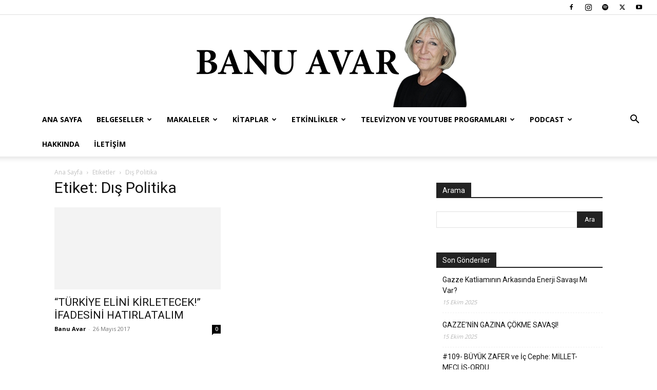

--- FILE ---
content_type: text/html; charset=UTF-8
request_url: https://www.banuavar.com.tr/tag/dis-politika/
body_size: 25240
content:
<!doctype html >
<!--[if IE 8]>    <html class="ie8" lang="en"> <![endif]-->
<!--[if IE 9]>    <html class="ie9" lang="en"> <![endif]-->
<!--[if gt IE 8]><!--> <html lang="tr"> <!--<![endif]-->
<head>
    <title>Dış Politika arşivleri - Banu Avar</title>
    <meta charset="UTF-8" />
    <meta name="viewport" content="width=device-width, initial-scale=1.0">
    <link rel="pingback" href="https://www.banuavar.com.tr/xmlrpc.php" />
    <meta name='robots' content='index, follow, max-image-preview:large, max-snippet:-1, max-video-preview:-1' />
	<style>img:is([sizes="auto" i], [sizes^="auto," i]) { contain-intrinsic-size: 3000px 1500px }</style>
	<link rel="icon" type="image/png" href="https://www.banuavar.com.tr/wp-content/uploads/2018/07/bavarf-512-300x300.jpg">
	<!-- This site is optimized with the Yoast SEO plugin v25.8 - https://yoast.com/wordpress/plugins/seo/ -->
	<link rel="canonical" href="https://www.banuavar.com.tr/tag/dis-politika/" />
	<meta property="og:locale" content="tr_TR" />
	<meta property="og:type" content="article" />
	<meta property="og:title" content="Dış Politika arşivleri - Banu Avar" />
	<meta property="og:url" content="https://www.banuavar.com.tr/tag/dis-politika/" />
	<meta property="og:site_name" content="Banu Avar" />
	<meta name="twitter:card" content="summary_large_image" />
	<script type="application/ld+json" class="yoast-schema-graph">{"@context":"https://schema.org","@graph":[{"@type":"CollectionPage","@id":"https://www.banuavar.com.tr/tag/dis-politika/","url":"https://www.banuavar.com.tr/tag/dis-politika/","name":"Dış Politika arşivleri - Banu Avar","isPartOf":{"@id":"https://www.banuavar.com.tr/#website"},"primaryImageOfPage":{"@id":"https://www.banuavar.com.tr/tag/dis-politika/#primaryimage"},"image":{"@id":"https://www.banuavar.com.tr/tag/dis-politika/#primaryimage"},"thumbnailUrl":"https://www.banuavar.com.tr/wp-content/uploads/2018/07/banuavar2.jpg","breadcrumb":{"@id":"https://www.banuavar.com.tr/tag/dis-politika/#breadcrumb"},"inLanguage":"tr"},{"@type":"ImageObject","inLanguage":"tr","@id":"https://www.banuavar.com.tr/tag/dis-politika/#primaryimage","url":"https://www.banuavar.com.tr/wp-content/uploads/2018/07/banuavar2.jpg","contentUrl":"https://www.banuavar.com.tr/wp-content/uploads/2018/07/banuavar2.jpg","width":472,"height":317},{"@type":"BreadcrumbList","@id":"https://www.banuavar.com.tr/tag/dis-politika/#breadcrumb","itemListElement":[{"@type":"ListItem","position":1,"name":"Ana sayfa","item":"https://www.banuavar.com.tr/"},{"@type":"ListItem","position":2,"name":"Dış Politika"}]},{"@type":"WebSite","@id":"https://www.banuavar.com.tr/#website","url":"https://www.banuavar.com.tr/","name":"Banu Avar","description":"Bilgi berekettir","potentialAction":[{"@type":"SearchAction","target":{"@type":"EntryPoint","urlTemplate":"https://www.banuavar.com.tr/?s={search_term_string}"},"query-input":{"@type":"PropertyValueSpecification","valueRequired":true,"valueName":"search_term_string"}}],"inLanguage":"tr"}]}</script>
	<!-- / Yoast SEO plugin. -->


<link rel='dns-prefetch' href='//fonts.googleapis.com' />
<link rel="alternate" type="application/rss+xml" title="Banu Avar &raquo; akışı" href="https://www.banuavar.com.tr/feed/" />
<link rel="alternate" type="application/rss+xml" title="Banu Avar &raquo; yorum akışı" href="https://www.banuavar.com.tr/comments/feed/" />
<link rel="alternate" type="text/calendar" title="iCal İçerik Kaynağı Banu Avar &raquo;" href="https://www.banuavar.com.tr/events/?ical=1" />
<link rel="alternate" type="application/rss+xml" title="Banu Avar &raquo; Dış Politika etiket akışı" href="https://www.banuavar.com.tr/tag/dis-politika/feed/" />
<script type="text/javascript">
/* <![CDATA[ */
window._wpemojiSettings = {"baseUrl":"https:\/\/s.w.org\/images\/core\/emoji\/16.0.1\/72x72\/","ext":".png","svgUrl":"https:\/\/s.w.org\/images\/core\/emoji\/16.0.1\/svg\/","svgExt":".svg","source":{"concatemoji":"https:\/\/www.banuavar.com.tr\/wp-includes\/js\/wp-emoji-release.min.js?ver=6.8.3"}};
/*! This file is auto-generated */
!function(s,n){var o,i,e;function c(e){try{var t={supportTests:e,timestamp:(new Date).valueOf()};sessionStorage.setItem(o,JSON.stringify(t))}catch(e){}}function p(e,t,n){e.clearRect(0,0,e.canvas.width,e.canvas.height),e.fillText(t,0,0);var t=new Uint32Array(e.getImageData(0,0,e.canvas.width,e.canvas.height).data),a=(e.clearRect(0,0,e.canvas.width,e.canvas.height),e.fillText(n,0,0),new Uint32Array(e.getImageData(0,0,e.canvas.width,e.canvas.height).data));return t.every(function(e,t){return e===a[t]})}function u(e,t){e.clearRect(0,0,e.canvas.width,e.canvas.height),e.fillText(t,0,0);for(var n=e.getImageData(16,16,1,1),a=0;a<n.data.length;a++)if(0!==n.data[a])return!1;return!0}function f(e,t,n,a){switch(t){case"flag":return n(e,"\ud83c\udff3\ufe0f\u200d\u26a7\ufe0f","\ud83c\udff3\ufe0f\u200b\u26a7\ufe0f")?!1:!n(e,"\ud83c\udde8\ud83c\uddf6","\ud83c\udde8\u200b\ud83c\uddf6")&&!n(e,"\ud83c\udff4\udb40\udc67\udb40\udc62\udb40\udc65\udb40\udc6e\udb40\udc67\udb40\udc7f","\ud83c\udff4\u200b\udb40\udc67\u200b\udb40\udc62\u200b\udb40\udc65\u200b\udb40\udc6e\u200b\udb40\udc67\u200b\udb40\udc7f");case"emoji":return!a(e,"\ud83e\udedf")}return!1}function g(e,t,n,a){var r="undefined"!=typeof WorkerGlobalScope&&self instanceof WorkerGlobalScope?new OffscreenCanvas(300,150):s.createElement("canvas"),o=r.getContext("2d",{willReadFrequently:!0}),i=(o.textBaseline="top",o.font="600 32px Arial",{});return e.forEach(function(e){i[e]=t(o,e,n,a)}),i}function t(e){var t=s.createElement("script");t.src=e,t.defer=!0,s.head.appendChild(t)}"undefined"!=typeof Promise&&(o="wpEmojiSettingsSupports",i=["flag","emoji"],n.supports={everything:!0,everythingExceptFlag:!0},e=new Promise(function(e){s.addEventListener("DOMContentLoaded",e,{once:!0})}),new Promise(function(t){var n=function(){try{var e=JSON.parse(sessionStorage.getItem(o));if("object"==typeof e&&"number"==typeof e.timestamp&&(new Date).valueOf()<e.timestamp+604800&&"object"==typeof e.supportTests)return e.supportTests}catch(e){}return null}();if(!n){if("undefined"!=typeof Worker&&"undefined"!=typeof OffscreenCanvas&&"undefined"!=typeof URL&&URL.createObjectURL&&"undefined"!=typeof Blob)try{var e="postMessage("+g.toString()+"("+[JSON.stringify(i),f.toString(),p.toString(),u.toString()].join(",")+"));",a=new Blob([e],{type:"text/javascript"}),r=new Worker(URL.createObjectURL(a),{name:"wpTestEmojiSupports"});return void(r.onmessage=function(e){c(n=e.data),r.terminate(),t(n)})}catch(e){}c(n=g(i,f,p,u))}t(n)}).then(function(e){for(var t in e)n.supports[t]=e[t],n.supports.everything=n.supports.everything&&n.supports[t],"flag"!==t&&(n.supports.everythingExceptFlag=n.supports.everythingExceptFlag&&n.supports[t]);n.supports.everythingExceptFlag=n.supports.everythingExceptFlag&&!n.supports.flag,n.DOMReady=!1,n.readyCallback=function(){n.DOMReady=!0}}).then(function(){return e}).then(function(){var e;n.supports.everything||(n.readyCallback(),(e=n.source||{}).concatemoji?t(e.concatemoji):e.wpemoji&&e.twemoji&&(t(e.twemoji),t(e.wpemoji)))}))}((window,document),window._wpemojiSettings);
/* ]]> */
</script>
<link rel='stylesheet' id='truepush-admin-menu-styles-css' href='https://www.banuavar.com.tr/wp-content/plugins/truepush-free-web-push-notifications/views/css/truepush-menu-styles.css?ver=1.0.7' type='text/css' media='all' />
<style id='wp-emoji-styles-inline-css' type='text/css'>

	img.wp-smiley, img.emoji {
		display: inline !important;
		border: none !important;
		box-shadow: none !important;
		height: 1em !important;
		width: 1em !important;
		margin: 0 0.07em !important;
		vertical-align: -0.1em !important;
		background: none !important;
		padding: 0 !important;
	}
</style>
<style id='classic-theme-styles-inline-css' type='text/css'>
/*! This file is auto-generated */
.wp-block-button__link{color:#fff;background-color:#32373c;border-radius:9999px;box-shadow:none;text-decoration:none;padding:calc(.667em + 2px) calc(1.333em + 2px);font-size:1.125em}.wp-block-file__button{background:#32373c;color:#fff;text-decoration:none}
</style>
<style id='safe-svg-svg-icon-style-inline-css' type='text/css'>
.safe-svg-cover{text-align:center}.safe-svg-cover .safe-svg-inside{display:inline-block;max-width:100%}.safe-svg-cover svg{fill:currentColor;height:100%;max-height:100%;max-width:100%;width:100%}

</style>
<style id='global-styles-inline-css' type='text/css'>
:root{--wp--preset--aspect-ratio--square: 1;--wp--preset--aspect-ratio--4-3: 4/3;--wp--preset--aspect-ratio--3-4: 3/4;--wp--preset--aspect-ratio--3-2: 3/2;--wp--preset--aspect-ratio--2-3: 2/3;--wp--preset--aspect-ratio--16-9: 16/9;--wp--preset--aspect-ratio--9-16: 9/16;--wp--preset--color--black: #000000;--wp--preset--color--cyan-bluish-gray: #abb8c3;--wp--preset--color--white: #ffffff;--wp--preset--color--pale-pink: #f78da7;--wp--preset--color--vivid-red: #cf2e2e;--wp--preset--color--luminous-vivid-orange: #ff6900;--wp--preset--color--luminous-vivid-amber: #fcb900;--wp--preset--color--light-green-cyan: #7bdcb5;--wp--preset--color--vivid-green-cyan: #00d084;--wp--preset--color--pale-cyan-blue: #8ed1fc;--wp--preset--color--vivid-cyan-blue: #0693e3;--wp--preset--color--vivid-purple: #9b51e0;--wp--preset--gradient--vivid-cyan-blue-to-vivid-purple: linear-gradient(135deg,rgba(6,147,227,1) 0%,rgb(155,81,224) 100%);--wp--preset--gradient--light-green-cyan-to-vivid-green-cyan: linear-gradient(135deg,rgb(122,220,180) 0%,rgb(0,208,130) 100%);--wp--preset--gradient--luminous-vivid-amber-to-luminous-vivid-orange: linear-gradient(135deg,rgba(252,185,0,1) 0%,rgba(255,105,0,1) 100%);--wp--preset--gradient--luminous-vivid-orange-to-vivid-red: linear-gradient(135deg,rgba(255,105,0,1) 0%,rgb(207,46,46) 100%);--wp--preset--gradient--very-light-gray-to-cyan-bluish-gray: linear-gradient(135deg,rgb(238,238,238) 0%,rgb(169,184,195) 100%);--wp--preset--gradient--cool-to-warm-spectrum: linear-gradient(135deg,rgb(74,234,220) 0%,rgb(151,120,209) 20%,rgb(207,42,186) 40%,rgb(238,44,130) 60%,rgb(251,105,98) 80%,rgb(254,248,76) 100%);--wp--preset--gradient--blush-light-purple: linear-gradient(135deg,rgb(255,206,236) 0%,rgb(152,150,240) 100%);--wp--preset--gradient--blush-bordeaux: linear-gradient(135deg,rgb(254,205,165) 0%,rgb(254,45,45) 50%,rgb(107,0,62) 100%);--wp--preset--gradient--luminous-dusk: linear-gradient(135deg,rgb(255,203,112) 0%,rgb(199,81,192) 50%,rgb(65,88,208) 100%);--wp--preset--gradient--pale-ocean: linear-gradient(135deg,rgb(255,245,203) 0%,rgb(182,227,212) 50%,rgb(51,167,181) 100%);--wp--preset--gradient--electric-grass: linear-gradient(135deg,rgb(202,248,128) 0%,rgb(113,206,126) 100%);--wp--preset--gradient--midnight: linear-gradient(135deg,rgb(2,3,129) 0%,rgb(40,116,252) 100%);--wp--preset--font-size--small: 11px;--wp--preset--font-size--medium: 20px;--wp--preset--font-size--large: 32px;--wp--preset--font-size--x-large: 42px;--wp--preset--font-size--regular: 15px;--wp--preset--font-size--larger: 50px;--wp--preset--spacing--20: 0.44rem;--wp--preset--spacing--30: 0.67rem;--wp--preset--spacing--40: 1rem;--wp--preset--spacing--50: 1.5rem;--wp--preset--spacing--60: 2.25rem;--wp--preset--spacing--70: 3.38rem;--wp--preset--spacing--80: 5.06rem;--wp--preset--shadow--natural: 6px 6px 9px rgba(0, 0, 0, 0.2);--wp--preset--shadow--deep: 12px 12px 50px rgba(0, 0, 0, 0.4);--wp--preset--shadow--sharp: 6px 6px 0px rgba(0, 0, 0, 0.2);--wp--preset--shadow--outlined: 6px 6px 0px -3px rgba(255, 255, 255, 1), 6px 6px rgba(0, 0, 0, 1);--wp--preset--shadow--crisp: 6px 6px 0px rgba(0, 0, 0, 1);}:where(.is-layout-flex){gap: 0.5em;}:where(.is-layout-grid){gap: 0.5em;}body .is-layout-flex{display: flex;}.is-layout-flex{flex-wrap: wrap;align-items: center;}.is-layout-flex > :is(*, div){margin: 0;}body .is-layout-grid{display: grid;}.is-layout-grid > :is(*, div){margin: 0;}:where(.wp-block-columns.is-layout-flex){gap: 2em;}:where(.wp-block-columns.is-layout-grid){gap: 2em;}:where(.wp-block-post-template.is-layout-flex){gap: 1.25em;}:where(.wp-block-post-template.is-layout-grid){gap: 1.25em;}.has-black-color{color: var(--wp--preset--color--black) !important;}.has-cyan-bluish-gray-color{color: var(--wp--preset--color--cyan-bluish-gray) !important;}.has-white-color{color: var(--wp--preset--color--white) !important;}.has-pale-pink-color{color: var(--wp--preset--color--pale-pink) !important;}.has-vivid-red-color{color: var(--wp--preset--color--vivid-red) !important;}.has-luminous-vivid-orange-color{color: var(--wp--preset--color--luminous-vivid-orange) !important;}.has-luminous-vivid-amber-color{color: var(--wp--preset--color--luminous-vivid-amber) !important;}.has-light-green-cyan-color{color: var(--wp--preset--color--light-green-cyan) !important;}.has-vivid-green-cyan-color{color: var(--wp--preset--color--vivid-green-cyan) !important;}.has-pale-cyan-blue-color{color: var(--wp--preset--color--pale-cyan-blue) !important;}.has-vivid-cyan-blue-color{color: var(--wp--preset--color--vivid-cyan-blue) !important;}.has-vivid-purple-color{color: var(--wp--preset--color--vivid-purple) !important;}.has-black-background-color{background-color: var(--wp--preset--color--black) !important;}.has-cyan-bluish-gray-background-color{background-color: var(--wp--preset--color--cyan-bluish-gray) !important;}.has-white-background-color{background-color: var(--wp--preset--color--white) !important;}.has-pale-pink-background-color{background-color: var(--wp--preset--color--pale-pink) !important;}.has-vivid-red-background-color{background-color: var(--wp--preset--color--vivid-red) !important;}.has-luminous-vivid-orange-background-color{background-color: var(--wp--preset--color--luminous-vivid-orange) !important;}.has-luminous-vivid-amber-background-color{background-color: var(--wp--preset--color--luminous-vivid-amber) !important;}.has-light-green-cyan-background-color{background-color: var(--wp--preset--color--light-green-cyan) !important;}.has-vivid-green-cyan-background-color{background-color: var(--wp--preset--color--vivid-green-cyan) !important;}.has-pale-cyan-blue-background-color{background-color: var(--wp--preset--color--pale-cyan-blue) !important;}.has-vivid-cyan-blue-background-color{background-color: var(--wp--preset--color--vivid-cyan-blue) !important;}.has-vivid-purple-background-color{background-color: var(--wp--preset--color--vivid-purple) !important;}.has-black-border-color{border-color: var(--wp--preset--color--black) !important;}.has-cyan-bluish-gray-border-color{border-color: var(--wp--preset--color--cyan-bluish-gray) !important;}.has-white-border-color{border-color: var(--wp--preset--color--white) !important;}.has-pale-pink-border-color{border-color: var(--wp--preset--color--pale-pink) !important;}.has-vivid-red-border-color{border-color: var(--wp--preset--color--vivid-red) !important;}.has-luminous-vivid-orange-border-color{border-color: var(--wp--preset--color--luminous-vivid-orange) !important;}.has-luminous-vivid-amber-border-color{border-color: var(--wp--preset--color--luminous-vivid-amber) !important;}.has-light-green-cyan-border-color{border-color: var(--wp--preset--color--light-green-cyan) !important;}.has-vivid-green-cyan-border-color{border-color: var(--wp--preset--color--vivid-green-cyan) !important;}.has-pale-cyan-blue-border-color{border-color: var(--wp--preset--color--pale-cyan-blue) !important;}.has-vivid-cyan-blue-border-color{border-color: var(--wp--preset--color--vivid-cyan-blue) !important;}.has-vivid-purple-border-color{border-color: var(--wp--preset--color--vivid-purple) !important;}.has-vivid-cyan-blue-to-vivid-purple-gradient-background{background: var(--wp--preset--gradient--vivid-cyan-blue-to-vivid-purple) !important;}.has-light-green-cyan-to-vivid-green-cyan-gradient-background{background: var(--wp--preset--gradient--light-green-cyan-to-vivid-green-cyan) !important;}.has-luminous-vivid-amber-to-luminous-vivid-orange-gradient-background{background: var(--wp--preset--gradient--luminous-vivid-amber-to-luminous-vivid-orange) !important;}.has-luminous-vivid-orange-to-vivid-red-gradient-background{background: var(--wp--preset--gradient--luminous-vivid-orange-to-vivid-red) !important;}.has-very-light-gray-to-cyan-bluish-gray-gradient-background{background: var(--wp--preset--gradient--very-light-gray-to-cyan-bluish-gray) !important;}.has-cool-to-warm-spectrum-gradient-background{background: var(--wp--preset--gradient--cool-to-warm-spectrum) !important;}.has-blush-light-purple-gradient-background{background: var(--wp--preset--gradient--blush-light-purple) !important;}.has-blush-bordeaux-gradient-background{background: var(--wp--preset--gradient--blush-bordeaux) !important;}.has-luminous-dusk-gradient-background{background: var(--wp--preset--gradient--luminous-dusk) !important;}.has-pale-ocean-gradient-background{background: var(--wp--preset--gradient--pale-ocean) !important;}.has-electric-grass-gradient-background{background: var(--wp--preset--gradient--electric-grass) !important;}.has-midnight-gradient-background{background: var(--wp--preset--gradient--midnight) !important;}.has-small-font-size{font-size: var(--wp--preset--font-size--small) !important;}.has-medium-font-size{font-size: var(--wp--preset--font-size--medium) !important;}.has-large-font-size{font-size: var(--wp--preset--font-size--large) !important;}.has-x-large-font-size{font-size: var(--wp--preset--font-size--x-large) !important;}
:where(.wp-block-post-template.is-layout-flex){gap: 1.25em;}:where(.wp-block-post-template.is-layout-grid){gap: 1.25em;}
:where(.wp-block-columns.is-layout-flex){gap: 2em;}:where(.wp-block-columns.is-layout-grid){gap: 2em;}
:root :where(.wp-block-pullquote){font-size: 1.5em;line-height: 1.6;}
</style>
<link rel='stylesheet' id='contact-form-7-css' href='https://www.banuavar.com.tr/wp-content/plugins/contact-form-7/includes/css/styles.css?ver=6.1.1' type='text/css' media='all' />
<link rel='stylesheet' id='td-plugin-multi-purpose-css' href='https://www.banuavar.com.tr/wp-content/plugins/td-composer/td-multi-purpose/style.css?ver=492e3cf54bd42df3b24a3de8e2307cafx' type='text/css' media='all' />
<link rel='stylesheet' id='google-fonts-style-css' href='https://fonts.googleapis.com/css?family=Open+Sans%3A400%2C600%2C700%7CRoboto%3A400%2C600%2C700&#038;display=swap&#038;ver=12.7.1' type='text/css' media='all' />
<link rel='stylesheet' id='td-theme-css' href='https://www.banuavar.com.tr/wp-content/themes/Newspaper/style.css?ver=12.7.1' type='text/css' media='all' />
<style id='td-theme-inline-css' type='text/css'>@media (max-width:767px){.td-header-desktop-wrap{display:none}}@media (min-width:767px){.td-header-mobile-wrap{display:none}}</style>
<link rel='stylesheet' id='td-legacy-framework-front-style-css' href='https://www.banuavar.com.tr/wp-content/plugins/td-composer/legacy/Newspaper/assets/css/td_legacy_main.css?ver=492e3cf54bd42df3b24a3de8e2307cafx' type='text/css' media='all' />
<link rel='stylesheet' id='td-standard-pack-framework-front-style-css' href='https://www.banuavar.com.tr/wp-content/plugins/td-standard-pack/Newspaper/assets/css/td_standard_pack_main.css?ver=8ae1459a1d876d507918f73cef68310e' type='text/css' media='all' />
<link rel='stylesheet' id='tdb_style_cloud_templates_front-css' href='https://www.banuavar.com.tr/wp-content/plugins/td-cloud-library/assets/css/tdb_main.css?ver=d578089f160957352b9b4ca6d880fd8f' type='text/css' media='all' />
<script type="text/javascript" src="https://www.banuavar.com.tr/wp-includes/js/jquery/jquery.min.js?ver=3.7.1" id="jquery-core-js"></script>
<script type="text/javascript" src="https://www.banuavar.com.tr/wp-includes/js/jquery/jquery-migrate.min.js?ver=3.4.1" id="jquery-migrate-js"></script>
<script type="text/javascript" src="//www.banuavar.com.tr/wp-content/plugins/revslider/sr6/assets/js/rbtools.min.js?ver=6.7.36" async id="tp-tools-js"></script>
<script type="text/javascript" src="//www.banuavar.com.tr/wp-content/plugins/revslider/sr6/assets/js/rs6.min.js?ver=6.7.36" async id="revmin-js"></script>
<link rel="https://api.w.org/" href="https://www.banuavar.com.tr/wp-json/" /><link rel="alternate" title="JSON" type="application/json" href="https://www.banuavar.com.tr/wp-json/wp/v2/tags/899" /><link rel="EditURI" type="application/rsd+xml" title="RSD" href="https://www.banuavar.com.tr/xmlrpc.php?rsd" />
<meta name="generator" content="WordPress 6.8.3" />
<meta name="tec-api-version" content="v1"><meta name="tec-api-origin" content="https://www.banuavar.com.tr"><link rel="alternate" href="https://www.banuavar.com.tr/wp-json/tribe/events/v1/events/?tags=dis-politika" />    <script>
        window.tdb_global_vars = {"wpRestUrl":"https:\/\/www.banuavar.com.tr\/wp-json\/","permalinkStructure":"\/%postname%\/"};
        window.tdb_p_autoload_vars = {"isAjax":false,"isAdminBarShowing":false};
    </script>
    
    <style id="tdb-global-colors">:root{--accent-color:#fff}</style>

    
	    
    <script type="application/javascript" src='https://sdki.truepush.com/sdk/v2.0.4/app.js' async></script>
    <script>
    var truepush = window.Truepush || [];
        truepush.push( function() {
        truepush.Init({
            id : "6040f639c36d40af01c3af0f",
fromWordpress : true,
local : false,
wordpresspath : "https://www.banuavar.com.tr/wp-content/plugins/truepush-free-web-push-notifications/",
        },function(error){
          if(error) console.error(error);
        })
    });
    </script>
<meta name="generator" content="Powered by Slider Revolution 6.7.36 - responsive, Mobile-Friendly Slider Plugin for WordPress with comfortable drag and drop interface." />

<!-- JS generated by theme -->

<script type="text/javascript" id="td-generated-header-js">
    
    

	    var tdBlocksArray = []; //here we store all the items for the current page

	    // td_block class - each ajax block uses a object of this class for requests
	    function tdBlock() {
		    this.id = '';
		    this.block_type = 1; //block type id (1-234 etc)
		    this.atts = '';
		    this.td_column_number = '';
		    this.td_current_page = 1; //
		    this.post_count = 0; //from wp
		    this.found_posts = 0; //from wp
		    this.max_num_pages = 0; //from wp
		    this.td_filter_value = ''; //current live filter value
		    this.is_ajax_running = false;
		    this.td_user_action = ''; // load more or infinite loader (used by the animation)
		    this.header_color = '';
		    this.ajax_pagination_infinite_stop = ''; //show load more at page x
	    }

        // td_js_generator - mini detector
        ( function () {
            var htmlTag = document.getElementsByTagName("html")[0];

	        if ( navigator.userAgent.indexOf("MSIE 10.0") > -1 ) {
                htmlTag.className += ' ie10';
            }

            if ( !!navigator.userAgent.match(/Trident.*rv\:11\./) ) {
                htmlTag.className += ' ie11';
            }

	        if ( navigator.userAgent.indexOf("Edge") > -1 ) {
                htmlTag.className += ' ieEdge';
            }

            if ( /(iPad|iPhone|iPod)/g.test(navigator.userAgent) ) {
                htmlTag.className += ' td-md-is-ios';
            }

            var user_agent = navigator.userAgent.toLowerCase();
            if ( user_agent.indexOf("android") > -1 ) {
                htmlTag.className += ' td-md-is-android';
            }

            if ( -1 !== navigator.userAgent.indexOf('Mac OS X')  ) {
                htmlTag.className += ' td-md-is-os-x';
            }

            if ( /chrom(e|ium)/.test(navigator.userAgent.toLowerCase()) ) {
               htmlTag.className += ' td-md-is-chrome';
            }

            if ( -1 !== navigator.userAgent.indexOf('Firefox') ) {
                htmlTag.className += ' td-md-is-firefox';
            }

            if ( -1 !== navigator.userAgent.indexOf('Safari') && -1 === navigator.userAgent.indexOf('Chrome') ) {
                htmlTag.className += ' td-md-is-safari';
            }

            if( -1 !== navigator.userAgent.indexOf('IEMobile') ){
                htmlTag.className += ' td-md-is-iemobile';
            }

        })();

        var tdLocalCache = {};

        ( function () {
            "use strict";

            tdLocalCache = {
                data: {},
                remove: function (resource_id) {
                    delete tdLocalCache.data[resource_id];
                },
                exist: function (resource_id) {
                    return tdLocalCache.data.hasOwnProperty(resource_id) && tdLocalCache.data[resource_id] !== null;
                },
                get: function (resource_id) {
                    return tdLocalCache.data[resource_id];
                },
                set: function (resource_id, cachedData) {
                    tdLocalCache.remove(resource_id);
                    tdLocalCache.data[resource_id] = cachedData;
                }
            };
        })();

    
    
var td_viewport_interval_list=[{"limitBottom":767,"sidebarWidth":228},{"limitBottom":1018,"sidebarWidth":300},{"limitBottom":1140,"sidebarWidth":324}];
var td_animation_stack_effect="type0";
var tds_animation_stack=true;
var td_animation_stack_specific_selectors=".entry-thumb, img, .td-lazy-img";
var td_animation_stack_general_selectors=".td-animation-stack img, .td-animation-stack .entry-thumb, .post img, .td-animation-stack .td-lazy-img";
var tdc_is_installed="yes";
var tdc_domain_active=false;
var td_ajax_url="https:\/\/www.banuavar.com.tr\/wp-admin\/admin-ajax.php?td_theme_name=Newspaper&v=12.7.1";
var td_get_template_directory_uri="https:\/\/www.banuavar.com.tr\/wp-content\/plugins\/td-composer\/legacy\/common";
var tds_snap_menu="snap";
var tds_logo_on_sticky="";
var tds_header_style="10";
var td_please_wait="L\u00fctfen Bekleyin...";
var td_email_user_pass_incorrect="Kullan\u0131c\u0131 ad\u0131 veya \u015fifre yanl\u0131\u015f!";
var td_email_user_incorrect="Email veya kullan\u0131c\u0131 ad\u0131 yanl\u0131\u015f!";
var td_email_incorrect="Email yanl\u0131\u015f!";
var td_user_incorrect="Username incorrect!";
var td_email_user_empty="Email or username empty!";
var td_pass_empty="Pass empty!";
var td_pass_pattern_incorrect="Invalid Pass Pattern!";
var td_retype_pass_incorrect="Retyped Pass incorrect!";
var tds_more_articles_on_post_enable="";
var tds_more_articles_on_post_time_to_wait="";
var tds_more_articles_on_post_pages_distance_from_top=0;
var tds_captcha="";
var tds_theme_color_site_wide="#4db2ec";
var tds_smart_sidebar="";
var tdThemeName="Newspaper";
var tdThemeNameWl="Newspaper";
var td_magnific_popup_translation_tPrev="\u00d6nceki (Sol ok tu\u015fu)";
var td_magnific_popup_translation_tNext="Sonraki (Sa\u011f ok tu\u015fu)";
var td_magnific_popup_translation_tCounter="%curr% \/ %total%";
var td_magnific_popup_translation_ajax_tError="%url% linkindeki i\u00e7erik y\u00fcklenemedi.";
var td_magnific_popup_translation_image_tError="%curr% nolu imaj y\u00fcklenemedi.";
var tdBlockNonce="75cd9bd4ba";
var tdMobileMenu="enabled";
var tdMobileSearch="enabled";
var tdDateNamesI18n={"month_names":["Ocak","\u015eubat","Mart","Nisan","May\u0131s","Haziran","Temmuz","A\u011fustos","Eyl\u00fcl","Ekim","Kas\u0131m","Aral\u0131k"],"month_names_short":["Oca","\u015eub","Mar","Nis","May","Haz","Tem","A\u011fu","Eyl","Eki","Kas","Ara"],"day_names":["Pazar","Pazartesi","Sal\u0131","\u00c7ar\u015famba","Per\u015fembe","Cuma","Cumartesi"],"day_names_short":["Paz","Pts","Sal","\u00c7ar","Per","Cum","Cts"]};
var tdb_modal_confirm="Kaydetmek";
var tdb_modal_cancel="Iptal etmek";
var tdb_modal_confirm_alt="Evet";
var tdb_modal_cancel_alt="HAYIR";
var td_deploy_mode="deploy";
var td_ad_background_click_link="";
var td_ad_background_click_target="";
</script>


<!-- Header style compiled by theme -->

<style>.td-module-exclusive .td-module-title a:before{content:'ÖZEL'}.td-module-exclusive .td-module-title a:before{content:'ÖZEL'}</style>

<!-- Global site tag (gtag.js) - Google Analytics -->
<script async src="https://www.googletagmanager.com/gtag/js?id=UA-122650728-1"></script>
<script>
  window.dataLayer = window.dataLayer || [];
  function gtag(){dataLayer.push(arguments);}
  gtag('js', new Date());

  gtag('config', 'UA-122650728-1');
</script>

<!-- Google Tag Manager -->
<script>(function(w,d,s,l,i){w[l]=w[l]||[];w[l].push({'gtm.start':
new Date().getTime(),event:'gtm.js'});var f=d.getElementsByTagName(s)[0],
j=d.createElement(s),dl=l!='dataLayer'?'&l='+l:'';j.async=true;j.src=
'https://www.googletagmanager.com/gtm.js?id='+i+dl;f.parentNode.insertBefore(j,f);
})(window,document,'script','dataLayer','GTM-T9M23PZ');</script>
<!-- End Google Tag Manager -->


<script type="application/ld+json">
    {
        "@context": "https://schema.org",
        "@type": "BreadcrumbList",
        "itemListElement": [
            {
                "@type": "ListItem",
                "position": 1,
                "item": {
                    "@type": "WebSite",
                    "@id": "https://www.banuavar.com.tr/",
                    "name": "Ana Sayfa"
                }
            },
            {
                "@type": "ListItem",
                "position": 2,
                    "item": {
                    "@type": "WebPage",
                    "@id": "https://www.banuavar.com.tr/tag/dis-politika/",
                    "name": "Dış Politika"
                }
            }    
        ]
    }
</script>
<link rel="icon" href="https://www.banuavar.com.tr/wp-content/uploads/2018/07/cropped-bavarf-512-1-32x32.jpg" sizes="32x32" />
<link rel="icon" href="https://www.banuavar.com.tr/wp-content/uploads/2018/07/cropped-bavarf-512-1-192x192.jpg" sizes="192x192" />
<link rel="apple-touch-icon" href="https://www.banuavar.com.tr/wp-content/uploads/2018/07/cropped-bavarf-512-1-180x180.jpg" />
<meta name="msapplication-TileImage" content="https://www.banuavar.com.tr/wp-content/uploads/2018/07/cropped-bavarf-512-1-270x270.jpg" />
<script>function setREVStartSize(e){
			//window.requestAnimationFrame(function() {
				window.RSIW = window.RSIW===undefined ? window.innerWidth : window.RSIW;
				window.RSIH = window.RSIH===undefined ? window.innerHeight : window.RSIH;
				try {
					var pw = document.getElementById(e.c).parentNode.offsetWidth,
						newh;
					pw = pw===0 || isNaN(pw) || (e.l=="fullwidth" || e.layout=="fullwidth") ? window.RSIW : pw;
					e.tabw = e.tabw===undefined ? 0 : parseInt(e.tabw);
					e.thumbw = e.thumbw===undefined ? 0 : parseInt(e.thumbw);
					e.tabh = e.tabh===undefined ? 0 : parseInt(e.tabh);
					e.thumbh = e.thumbh===undefined ? 0 : parseInt(e.thumbh);
					e.tabhide = e.tabhide===undefined ? 0 : parseInt(e.tabhide);
					e.thumbhide = e.thumbhide===undefined ? 0 : parseInt(e.thumbhide);
					e.mh = e.mh===undefined || e.mh=="" || e.mh==="auto" ? 0 : parseInt(e.mh,0);
					if(e.layout==="fullscreen" || e.l==="fullscreen")
						newh = Math.max(e.mh,window.RSIH);
					else{
						e.gw = Array.isArray(e.gw) ? e.gw : [e.gw];
						for (var i in e.rl) if (e.gw[i]===undefined || e.gw[i]===0) e.gw[i] = e.gw[i-1];
						e.gh = e.el===undefined || e.el==="" || (Array.isArray(e.el) && e.el.length==0)? e.gh : e.el;
						e.gh = Array.isArray(e.gh) ? e.gh : [e.gh];
						for (var i in e.rl) if (e.gh[i]===undefined || e.gh[i]===0) e.gh[i] = e.gh[i-1];
											
						var nl = new Array(e.rl.length),
							ix = 0,
							sl;
						e.tabw = e.tabhide>=pw ? 0 : e.tabw;
						e.thumbw = e.thumbhide>=pw ? 0 : e.thumbw;
						e.tabh = e.tabhide>=pw ? 0 : e.tabh;
						e.thumbh = e.thumbhide>=pw ? 0 : e.thumbh;
						for (var i in e.rl) nl[i] = e.rl[i]<window.RSIW ? 0 : e.rl[i];
						sl = nl[0];
						for (var i in nl) if (sl>nl[i] && nl[i]>0) { sl = nl[i]; ix=i;}
						var m = pw>(e.gw[ix]+e.tabw+e.thumbw) ? 1 : (pw-(e.tabw+e.thumbw)) / (e.gw[ix]);
						newh =  (e.gh[ix] * m) + (e.tabh + e.thumbh);
					}
					var el = document.getElementById(e.c);
					if (el!==null && el) el.style.height = newh+"px";
					el = document.getElementById(e.c+"_wrapper");
					if (el!==null && el) {
						el.style.height = newh+"px";
						el.style.display = "block";
					}
				} catch(e){
					console.log("Failure at Presize of Slider:" + e)
				}
			//});
		  };</script>

<!-- Button style compiled by theme -->

<style></style>

	<style id="tdw-css-placeholder">a .normal{display:inline-block}a .hover{display:none}a:hover .normal{display:none}a:hover .hover{display:inline-block}#podcast-platform-list{display:flex;flex-direction:row;flex-wrap:wrap;justify-content:center;align-items:center;padding:20px 20px}#podcast-platform-list a{margin:10px 10px;width:200px;padding:10px;border-radius:10px;display:flex;flex-wrap:nowrap;justify-content:center;align-content:center;text-align:center;text-decoration:none;font-size:14px;font-weight:700;background-color:transparent;transition-property:box-shadow,transform;transition-duration:.25s;transition-timing-function:ease}#podcast-platform-list a:hover{box-shadow:0 15px 20px -10px rgba(0,0,0,0.75);-webkit-box-shadow:0 15px 20px -10px rgba(0,0,0,0.75);-moz-box-shadow:0 15px 20px -10px rgba(0,0,0,0.75);transform:translate(0px,-5px)}.platform-logo img{height:20px;margin-right:5px;width:auto}#spotify-btn{border:1px solid #00D95F;color:#00D95F;transition-property:border;transition-duration:0 sn}#spotify-btn:hover{border:transparent;background:linear-gradient(180deg,#00D95F 0%,#009843 100%);color:#fff}#apple-podcast-btn{border:1px solid #ad50dd;color:#ad50dd}#apple-podcast-btn:hover{border:none;background:linear-gradient(180deg,#d772fb 0%,#832dbf 100%);color:#fff}#googlep-btn{border:1px solid #FAB908}.letter{margin-left:-5px;padding:0px}#g{margin-left:0px}#googlep-btn:hover{border:none;background:linear-gradient(180deg,#FAB908 0%,#c89406 100%);color:#fff}#googlep-btn:hover .letter,#googlep-btn:hover .pdcst{color:#fff!important}#anchor-btn{border:1px solid #5000b9;color:#5000b9}#anchor-btn:hover{border:none;background:linear-gradient(180deg,#b283fc 0%,#5000b9 100%);color:#fff}#breaker-btn{border:1px solid #003DAD;color:#003DAD}#breaker-btn:hover{border:none;background:linear-gradient(180deg,#5981ca 0%,#003DAD 100%);color:#fff}#youtube-btn{border:1px solid #FF0000;color:#FF0000}#youtube-btn:hover{border:none;background:linear-gradient(180deg,#FF0000 0%,#DB2C0C 100%);color:#fff}#pocketcasts-btn{border:1px solid #F43E37;color:#F43E37}#pocketcasts-btn:hover{border:none;background:linear-gradient(180deg,#f65b55 0%,#F43E37 100%);color:#fff}#radiopublic-btn{border:1px solid #CE262F;color:#CE262F}#radiopublic-btn:hover{background:linear-gradient(180deg,#da5c63 0%,#CE262F 100%);color:#fff}@media only screen and (max-width:450px){#podcast-platform-list{flex-direction:column}#podcast-platform-list a{margin:15px 0px}}</style></head>

<body class="archive tag tag-dis-politika tag-899 wp-theme-Newspaper td-standard-pack tribe-no-js page-template-newspaper global-block-template-1 td-animation-stack-type0 td-full-layout" itemscope="itemscope" itemtype="https://schema.org/WebPage">

<div class="td-scroll-up" data-style="style1"><i class="td-icon-menu-up"></i></div>
    <div class="td-menu-background" style="visibility:hidden"></div>
<div id="td-mobile-nav" style="visibility:hidden">
    <div class="td-mobile-container">
        <!-- mobile menu top section -->
        <div class="td-menu-socials-wrap">
            <!-- socials -->
            <div class="td-menu-socials">
                
        <span class="td-social-icon-wrap">
            <a target="_blank" href="https://www.facebook.com/BanuAVAR" title="Facebook">
                <i class="td-icon-font td-icon-facebook"></i>
                <span style="display: none">Facebook</span>
            </a>
        </span>
        <span class="td-social-icon-wrap">
            <a target="_blank" href="https://www.instagram.com/avar.banu" title="Instagram">
                <i class="td-icon-font td-icon-instagram"></i>
                <span style="display: none">Instagram</span>
            </a>
        </span>
        <span class="td-social-icon-wrap">
            <a target="_blank" href="https://open.spotify.com/show/517lBtb4Un5MDXAzO3yc6r" title="Spotify">
                <i class="td-icon-font td-icon-spotify"></i>
                <span style="display: none">Spotify</span>
            </a>
        </span>
        <span class="td-social-icon-wrap">
            <a target="_blank" href="https://twitter.com/avarbanu" title="Twitter">
                <i class="td-icon-font td-icon-twitter"></i>
                <span style="display: none">Twitter</span>
            </a>
        </span>
        <span class="td-social-icon-wrap">
            <a target="_blank" href="https://www.youtube.com/channel/UCNxwYM2OhjJ0p9RIHQcWQzA" title="Youtube">
                <i class="td-icon-font td-icon-youtube"></i>
                <span style="display: none">Youtube</span>
            </a>
        </span>            </div>
            <!-- close button -->
            <div class="td-mobile-close">
                <span><i class="td-icon-close-mobile"></i></span>
            </div>
        </div>

        <!-- login section -->
        
        <!-- menu section -->
        <div class="td-mobile-content">
            <div class="menu-ana-menu-container"><ul id="menu-ana-menu" class="td-mobile-main-menu"><li id="menu-item-58" class="menu-item menu-item-type-post_type menu-item-object-page menu-item-home menu-item-first menu-item-58"><a href="https://www.banuavar.com.tr/">Ana Sayfa</a></li>
<li id="menu-item-50" class="menu-item menu-item-type-post_type menu-item-object-page menu-item-has-children menu-item-has-children menu-item-50"><a href="https://www.banuavar.com.tr/belgeseller/">Belgeseller<i class="td-icon-menu-right td-element-after"></i></a>
<ul class="sub-menu">
	<li id="menu-item-0" class="menu-item-0"><a href="https://www.banuavar.com.tr/category/belgeseller/dunya-duzeni/">Dünya Düzeni</a></li>
	<li class="menu-item-0"><a href="https://www.banuavar.com.tr/category/belgeseller/sinirlar-arasinda/">Sınırlar Arasında</a></li>
	<li class="menu-item-0"><a href="https://www.banuavar.com.tr/category/belgeseller/sinirlar-arasinda/banu-avarla-sinirlar-arasinda-2004-2005/">Banu Avar’la Sınırlar Arasında 2004 &#8211; 2005</a></li>
	<li class="menu-item-0"><a href="https://www.banuavar.com.tr/category/belgeseller/sinirlar-arasinda/banu-avarla-sinirlar-arasinda-2005-2006/">Banu Avar’la Sınırlar Arasında 2005 &#8211; 2006</a></li>
	<li class="menu-item-0"><a href="https://www.banuavar.com.tr/category/belgeseller/sinirlar-arasinda/banu-avarla-sinirlar-arasinda-2006-2007/">Banu Avar’la Sınırlar Arasında 2006 &#8211; 2007</a></li>
	<li class="menu-item-0"><a href="https://www.banuavar.com.tr/category/belgeseller/sinirlar-arasinda/banu-avarla-sinirlar-arasinda-2007-2008/">Banu Avar’la Sınırlar Arasında 2007-2008</a></li>
	<li id="menu-item-57" class="menu-item menu-item-type-post_type menu-item-object-page menu-item-57"><a href="https://www.banuavar.com.tr/belgeseller/dunya-duzeni/">Dünya Düzeni</a></li>
	<li id="menu-item-3279" class="menu-item menu-item-type-taxonomy menu-item-object-category menu-item-has-children menu-item-3279"><a href="https://www.banuavar.com.tr/category/belgeseller/sinirlar-arasinda/">Sınırlar Arasında<i class="td-icon-menu-right td-element-after"></i></a>
	<ul class="sub-menu">
		<li id="menu-item-56" class="menu-item menu-item-type-post_type menu-item-object-page menu-item-56"><a href="https://www.banuavar.com.tr/belgeseller/sinirlar-arasinda/banu-avarla-sinirlar-arasinda-2004-2005/">Banu Avar&#8217;la Sınırlar Arasında 2004—2005</a></li>
		<li id="menu-item-55" class="menu-item menu-item-type-post_type menu-item-object-page menu-item-55"><a href="https://www.banuavar.com.tr/belgeseller/sinirlar-arasinda/banu-avarla-sinirlar-arasinda-2005-2006/">Banu Avar&#8217;la Sınırlar Arasında 2005—2006</a></li>
		<li id="menu-item-54" class="menu-item menu-item-type-post_type menu-item-object-page menu-item-54"><a href="https://www.banuavar.com.tr/belgeseller/sinirlar-arasinda/banu-avarla-sinirlar-arasinda-2006-2007/">Banu Avar&#8217;la Sınırlar Arasında 2006—2007</a></li>
		<li id="menu-item-53" class="menu-item menu-item-type-post_type menu-item-object-page menu-item-53"><a href="https://www.banuavar.com.tr/belgeseller/sinirlar-arasinda/banu-avarla-sinirlar-arasinda-2007-2008/">Banu Avar&#8217;la Sınırlar Arasında 2007—2008</a></li>
	</ul>
</li>
</ul>
</li>
<li id="menu-item-3278" class="menu-item menu-item-type-taxonomy menu-item-object-category menu-item-3278"><a href="https://www.banuavar.com.tr/category/makaleler/">Makaleler</a></li>
<li id="menu-item-49" class="menu-item menu-item-type-post_type menu-item-object-page menu-item-49"><a href="https://www.banuavar.com.tr/kitaplar/">Kitaplar</a></li>
<li id="menu-item-233" class="menu-item menu-item-type-post_type menu-item-object-page menu-item-has-children menu-item-233"><a href="https://www.banuavar.com.tr/yaklasan-etkinlikler/">Etkinlikler<i class="td-icon-menu-right td-element-after"></i></a>
<ul class="sub-menu">
	<li id="menu-item-234" class="menu-item menu-item-type-post_type menu-item-object-page menu-item-234"><a href="https://www.banuavar.com.tr/yaklasan-etkinlikler/">Yaklaşan Etkinlikler</a></li>
	<li id="menu-item-236" class="menu-item menu-item-type-custom menu-item-object-custom menu-item-236"><a href="https://www.banuavar.com.tr/events/">Takvim</a></li>
	<li id="menu-item-46" class="menu-item menu-item-type-post_type menu-item-object-page menu-item-46"><a href="https://www.banuavar.com.tr/soylesiler/">Söyleşiler</a></li>
</ul>
</li>
<li id="menu-item-47" class="menu-item menu-item-type-post_type menu-item-object-page menu-item-has-children menu-item-47"><a href="https://www.banuavar.com.tr/tv-programlari/">Televizyon ve YouTube Programları<i class="td-icon-menu-right td-element-after"></i></a>
<ul class="sub-menu">
	<li class="menu-item-0"><a href="https://www.banuavar.com.tr/category/televizyon-programlari/banu-avar-ile-yorum/">Banu Avar ile YORUM</a></li>
</ul>
</li>
<li id="menu-item-3405" class="menu-item menu-item-type-post_type menu-item-object-page menu-item-3405"><a href="https://www.banuavar.com.tr/podcast/">Podcast</a></li>
<li id="menu-item-45" class="menu-item menu-item-type-post_type menu-item-object-page menu-item-45"><a href="https://www.banuavar.com.tr/hakkinda/">Hakkında</a></li>
<li id="menu-item-105" class="menu-item menu-item-type-custom menu-item-object-custom menu-item-105"><a href="https://www.banuavar.com.tr/hakkinda/#iletisim">İletişim</a></li>
</ul></div>        </div>
    </div>

    <!-- register/login section -->
    </div><div class="td-search-background" style="visibility:hidden"></div>
<div class="td-search-wrap-mob" style="visibility:hidden">
	<div class="td-drop-down-search">
		<form method="get" class="td-search-form" action="https://www.banuavar.com.tr/">
			<!-- close button -->
			<div class="td-search-close">
				<span><i class="td-icon-close-mobile"></i></span>
			</div>
			<div role="search" class="td-search-input">
				<span>Ara</span>
				<input id="td-header-search-mob" type="text" value="" name="s" autocomplete="off" />
			</div>
		</form>
		<div id="td-aj-search-mob" class="td-ajax-search-flex"></div>
	</div>
</div>

    <div id="td-outer-wrap" class="td-theme-wrap">
    
        
            <div class="tdc-header-wrap ">

            <!--
Header style 10
-->

<div class="td-header-wrap td-header-style-10 ">
    
            <div class="td-header-top-menu-full td-container-wrap td_stretch_container td_stretch_content_1400">
            <div class="td-container td-header-row td-header-top-menu">
                
    <div class="top-bar-style-1">
        
<div class="td-header-sp-top-menu">


	</div>
        <div class="td-header-sp-top-widget">
    
    
        
        <span class="td-social-icon-wrap">
            <a target="_blank" href="https://www.facebook.com/BanuAVAR" title="Facebook">
                <i class="td-icon-font td-icon-facebook"></i>
                <span style="display: none">Facebook</span>
            </a>
        </span>
        <span class="td-social-icon-wrap">
            <a target="_blank" href="https://www.instagram.com/avar.banu" title="Instagram">
                <i class="td-icon-font td-icon-instagram"></i>
                <span style="display: none">Instagram</span>
            </a>
        </span>
        <span class="td-social-icon-wrap">
            <a target="_blank" href="https://open.spotify.com/show/517lBtb4Un5MDXAzO3yc6r" title="Spotify">
                <i class="td-icon-font td-icon-spotify"></i>
                <span style="display: none">Spotify</span>
            </a>
        </span>
        <span class="td-social-icon-wrap">
            <a target="_blank" href="https://twitter.com/avarbanu" title="Twitter">
                <i class="td-icon-font td-icon-twitter"></i>
                <span style="display: none">Twitter</span>
            </a>
        </span>
        <span class="td-social-icon-wrap">
            <a target="_blank" href="https://www.youtube.com/channel/UCNxwYM2OhjJ0p9RIHQcWQzA" title="Youtube">
                <i class="td-icon-font td-icon-youtube"></i>
                <span style="display: none">Youtube</span>
            </a>
        </span>    </div>

    </div>

<!-- LOGIN MODAL -->

                <div id="login-form" class="white-popup-block mfp-hide mfp-with-anim td-login-modal-wrap">
                    <div class="td-login-wrap">
                        <a href="#" aria-label="Back" class="td-back-button"><i class="td-icon-modal-back"></i></a>
                        <div id="td-login-div" class="td-login-form-div td-display-block">
                            <div class="td-login-panel-title">Giriş Yap</div>
                            <div class="td-login-panel-descr">Hoşgeldiniz! Hesabınızda oturum açın.</div>
                            <div class="td_display_err"></div>
                            <form id="loginForm" action="#" method="post">
                                <div class="td-login-inputs"><input class="td-login-input" autocomplete="username" type="text" name="login_email" id="login_email" value="" required><label for="login_email">kullanıcı adınız</label></div>
                                <div class="td-login-inputs"><input class="td-login-input" autocomplete="current-password" type="password" name="login_pass" id="login_pass" value="" required><label for="login_pass">Şifre</label></div>
                                <input type="button"  name="login_button" id="login_button" class="wpb_button btn td-login-button" value="Oturum aç">
                                
                            </form>

                            

                            <div class="td-login-info-text"><a href="#" id="forgot-pass-link">Parolanızı mı unuttunuz? yardım almak</a></div>
                            
                            
                            
                            
                        </div>

                        

                         <div id="td-forgot-pass-div" class="td-login-form-div td-display-none">
                            <div class="td-login-panel-title">Şifre kurtarma</div>
                            <div class="td-login-panel-descr">Şifrenizi Kurtarın</div>
                            <div class="td_display_err"></div>
                            <form id="forgotpassForm" action="#" method="post">
                                <div class="td-login-inputs"><input class="td-login-input" type="text" name="forgot_email" id="forgot_email" value="" required><label for="forgot_email">E-posta</label></div>
                                <input type="button" name="forgot_button" id="forgot_button" class="wpb_button btn td-login-button" value="şifremi gönder">
                            </form>
                            <div class="td-login-info-text">Email adresine yeni bir şifre gönderilecek.</div>
                        </div>
                        
                        
                    </div>
                </div>
                            </div>
        </div>
    
    <div class="td-banner-wrap-full td-logo-wrap-full td-logo-mobile-loaded td-container-wrap td_stretch_container td_stretch_content_1400">
        <div class="td-header-sp-logo">
            		<a class="td-main-logo" href="https://www.banuavar.com.tr/">
			<img class="td-retina-data"  data-retina="https://www.banuavar.com.tr/wp-content/uploads/2018/07/bavarl180.png" src="https://www.banuavar.com.tr/wp-content/uploads/2018/07/bavarl180.png" alt=""  width="544" height="180"/>
			<span class="td-visual-hidden">Banu Avar</span>
		</a>
	        </div>
    </div>

	<div class="td-header-menu-wrap-full td-container-wrap td_stretch_container td_stretch_content_1400">
        
        <div class="td-header-menu-wrap td-header-gradient ">
			<div class="td-container td-header-row td-header-main-menu">
				<div id="td-header-menu" role="navigation">
        <div id="td-top-mobile-toggle"><a href="#" role="button" aria-label="Menu"><i class="td-icon-font td-icon-mobile"></i></a></div>
        <div class="td-main-menu-logo td-logo-in-header">
        		<a class="td-mobile-logo td-sticky-disable" aria-label="Logo" href="https://www.banuavar.com.tr/">
			<img class="td-retina-data" data-retina="https://www.banuavar.com.tr/wp-content/uploads/2018/07/bavarlw96.png" src="https://www.banuavar.com.tr/wp-content/uploads/2018/07/bavarlw48.png" alt=""  width="145" height="48"/>
		</a>
			<a class="td-header-logo td-sticky-disable" aria-label="Logo" href="https://www.banuavar.com.tr/">
			<img class="td-retina-data" data-retina="https://www.banuavar.com.tr/wp-content/uploads/2018/07/bavarl180.png" src="https://www.banuavar.com.tr/wp-content/uploads/2018/07/bavarl180.png" alt=""  width="145" height="48"/>
		</a>
	    </div>
    <div class="menu-ana-menu-container"><ul id="menu-ana-menu-1" class="sf-menu"><li class="menu-item menu-item-type-post_type menu-item-object-page menu-item-home menu-item-first td-menu-item td-normal-menu menu-item-58"><a href="https://www.banuavar.com.tr/">Ana Sayfa</a></li>
<li class="menu-item menu-item-type-post_type menu-item-object-page menu-item-has-children td-menu-item td-mega-menu menu-item-50"><a href="https://www.banuavar.com.tr/belgeseller/">Belgeseller</a>
<ul class="sub-menu">
	<li class="menu-item-0"><div class="td-container-border"><div class="td-mega-grid"><div class="td_block_wrap td_block_mega_menu tdi_1 td_with_ajax_pagination td-pb-border-top td_block_template_1"  data-td-block-uid="tdi_1" ><script>var block_tdi_1 = new tdBlock();
block_tdi_1.id = "tdi_1";
block_tdi_1.atts = '{"limit":4,"td_column_number":3,"ajax_pagination":"next_prev","category_id":"5","show_child_cat":30,"td_ajax_filter_type":"td_category_ids_filter","td_ajax_preloading":"","block_type":"td_block_mega_menu","block_template_id":"","header_color":"","ajax_pagination_infinite_stop":"","offset":"","td_filter_default_txt":"","td_ajax_filter_ids":"","el_class":"","color_preset":"","ajax_pagination_next_prev_swipe":"","border_top":"","css":"","tdc_css":"","class":"tdi_1","tdc_css_class":"tdi_1","tdc_css_class_style":"tdi_1_rand_style"}';
block_tdi_1.td_column_number = "3";
block_tdi_1.block_type = "td_block_mega_menu";
block_tdi_1.post_count = "4";
block_tdi_1.found_posts = "98";
block_tdi_1.header_color = "";
block_tdi_1.ajax_pagination_infinite_stop = "";
block_tdi_1.max_num_pages = "25";
tdBlocksArray.push(block_tdi_1);
</script><div class="td_mega_menu_sub_cats"><div class="block-mega-child-cats"><a class="cur-sub-cat mega-menu-sub-cat-tdi_1" id="tdi_2" data-td_block_id="tdi_1" data-td_filter_value="" href="https://www.banuavar.com.tr/category/belgeseller/">Tümü</a><a class="mega-menu-sub-cat-tdi_1"  id="tdi_3" data-td_block_id="tdi_1" data-td_filter_value="23" href="https://www.banuavar.com.tr/category/belgeseller/dunya-duzeni/">Dünya Düzeni</a><a class="mega-menu-sub-cat-tdi_1"  id="tdi_4" data-td_block_id="tdi_1" data-td_filter_value="28" href="https://www.banuavar.com.tr/category/belgeseller/sinirlar-arasinda/">Sınırlar Arasında</a><a class="mega-menu-sub-cat-tdi_1"  id="tdi_5" data-td_block_id="tdi_1" data-td_filter_value="690" href="https://www.banuavar.com.tr/category/belgeseller/sinirlar-arasinda/banu-avarla-sinirlar-arasinda-2004-2005/">Banu Avar’la Sınırlar Arasında 2004 &#8211; 2005</a><a class="mega-menu-sub-cat-tdi_1"  id="tdi_6" data-td_block_id="tdi_1" data-td_filter_value="708" href="https://www.banuavar.com.tr/category/belgeseller/sinirlar-arasinda/banu-avarla-sinirlar-arasinda-2005-2006/">Banu Avar’la Sınırlar Arasında 2005 &#8211; 2006</a><a class="mega-menu-sub-cat-tdi_1"  id="tdi_7" data-td_block_id="tdi_1" data-td_filter_value="709" href="https://www.banuavar.com.tr/category/belgeseller/sinirlar-arasinda/banu-avarla-sinirlar-arasinda-2006-2007/">Banu Avar’la Sınırlar Arasında 2006 &#8211; 2007</a><a class="mega-menu-sub-cat-tdi_1"  id="tdi_8" data-td_block_id="tdi_1" data-td_filter_value="710" href="https://www.banuavar.com.tr/category/belgeseller/sinirlar-arasinda/banu-avarla-sinirlar-arasinda-2007-2008/">Banu Avar’la Sınırlar Arasında 2007-2008</a></div></div><div id=tdi_1 class="td_block_inner"><div class="td-mega-row"><div class="td-mega-span">
        <div class="td_module_mega_menu td-animation-stack td_mod_mega_menu">
            <div class="td-module-image">
                <div class="td-module-thumb"><a href="https://www.banuavar.com.tr/finlandiya-helsinkiden-kibrisa/"  rel="bookmark" class="td-image-wrap " title="Finlandiya-Helsinki&#8217;den Kıbrıs&#8217;a" ><img class="entry-thumb" src="[data-uri]" alt="" title="Finlandiya-Helsinki&#8217;den Kıbrıs&#8217;a" data-type="image_tag" data-img-url="https://www.banuavar.com.tr/wp-content/uploads/2025/04/maxresdefault-4-218x150.jpg"  width="218" height="150" /><span class="td-video-play-ico"><i class="td-icon-video-thumb-play"></i></span></a></div>                            </div>

            <div class="item-details">
                <h3 class="entry-title td-module-title"><a href="https://www.banuavar.com.tr/finlandiya-helsinkiden-kibrisa/"  rel="bookmark" title="Finlandiya-Helsinki&#8217;den Kıbrıs&#8217;a">Finlandiya-Helsinki&#8217;den Kıbrıs&#8217;a</a></h3>            </div>
        </div>
        </div><div class="td-mega-span">
        <div class="td_module_mega_menu td-animation-stack td_mod_mega_menu">
            <div class="td-module-image">
                <div class="td-module-thumb"><a href="https://www.banuavar.com.tr/banu-avarla-dunya-duzeni-ithal-baskanlik-sistemi/"  rel="bookmark" class="td-image-wrap " title="Banu AVAR&#8217;la Dünya Düzeni: İthal Başkanlık Sistemi" ><img class="entry-thumb" src="[data-uri]" alt="" title="Banu AVAR&#8217;la Dünya Düzeni: İthal Başkanlık Sistemi" data-type="image_tag" data-img-url="https://www.banuavar.com.tr/wp-content/uploads/2011/06/maxresdefault-218x150.jpg"  width="218" height="150" /><span class="td-video-play-ico"><i class="td-icon-video-thumb-play"></i></span></a></div>                            </div>

            <div class="item-details">
                <h3 class="entry-title td-module-title"><a href="https://www.banuavar.com.tr/banu-avarla-dunya-duzeni-ithal-baskanlik-sistemi/"  rel="bookmark" title="Banu AVAR&#8217;la Dünya Düzeni: İthal Başkanlık Sistemi">Banu AVAR&#8217;la Dünya Düzeni: İthal Başkanlık Sistemi</a></h3>            </div>
        </div>
        </div><div class="td-mega-span">
        <div class="td_module_mega_menu td-animation-stack td_mod_mega_menu">
            <div class="td-module-image">
                <div class="td-module-thumb"><a href="https://www.banuavar.com.tr/dinlerarasi-diyalog-ve-hacli-stratejisi/"  rel="bookmark" class="td-image-wrap " title="Dinlerarası Diyalog ve Haçlı Stratejisi!" ><img class="entry-thumb" src="[data-uri]" alt="" title="Dinlerarası Diyalog ve Haçlı Stratejisi!" data-type="image_tag" data-img-url="https://www.banuavar.com.tr/wp-content/uploads/2011/06/maxresdefault-1-218x150.jpg"  width="218" height="150" /><span class="td-video-play-ico"><i class="td-icon-video-thumb-play"></i></span></a></div>                            </div>

            <div class="item-details">
                <h3 class="entry-title td-module-title"><a href="https://www.banuavar.com.tr/dinlerarasi-diyalog-ve-hacli-stratejisi/"  rel="bookmark" title="Dinlerarası Diyalog ve Haçlı Stratejisi!">Dinlerarası Diyalog ve Haçlı Stratejisi!</a></h3>            </div>
        </div>
        </div><div class="td-mega-span">
        <div class="td_module_mega_menu td-animation-stack td_mod_mega_menu">
            <div class="td-module-image">
                <div class="td-module-thumb"><a href="https://www.banuavar.com.tr/iblisin-gozdesi-medya-dunya-duzeni-sezon-2-bolum-6/"  rel="bookmark" class="td-image-wrap " title="İblisin Gözdesi: Yalancı Medya!" ><img class="entry-thumb" src="[data-uri]" alt="" title="İblisin Gözdesi: Yalancı Medya!" data-type="image_tag" data-img-url="https://www.banuavar.com.tr/wp-content/uploads/2011/05/maxresdefault-218x150.jpg"  width="218" height="150" /><span class="td-video-play-ico"><i class="td-icon-video-thumb-play"></i></span></a></div>                            </div>

            <div class="item-details">
                <h3 class="entry-title td-module-title"><a href="https://www.banuavar.com.tr/iblisin-gozdesi-medya-dunya-duzeni-sezon-2-bolum-6/"  rel="bookmark" title="İblisin Gözdesi: Yalancı Medya!">İblisin Gözdesi: Yalancı Medya!</a></h3>            </div>
        </div>
        </div></div></div><div class="td-next-prev-wrap"><a href="#" class="td-ajax-prev-page ajax-page-disabled" aria-label="prev-page" id="prev-page-tdi_1" data-td_block_id="tdi_1"><i class="td-next-prev-icon td-icon-font td-icon-menu-left"></i></a><a href="#"  class="td-ajax-next-page" aria-label="next-page" id="next-page-tdi_1" data-td_block_id="tdi_1"><i class="td-next-prev-icon td-icon-font td-icon-menu-right"></i></a></div><div class="clearfix"></div></div> <!-- ./block1 --></div></div></li>
	<li class="menu-item menu-item-type-post_type menu-item-object-page td-menu-item td-normal-menu menu-item-57"><a href="https://www.banuavar.com.tr/belgeseller/dunya-duzeni/">Dünya Düzeni</a></li>
	<li class="menu-item menu-item-type-taxonomy menu-item-object-category menu-item-has-children td-menu-item td-normal-menu menu-item-3279"><a href="https://www.banuavar.com.tr/category/belgeseller/sinirlar-arasinda/">Sınırlar Arasında</a>
	<ul class="sub-menu">
		<li class="menu-item menu-item-type-post_type menu-item-object-page td-menu-item td-normal-menu menu-item-56"><a href="https://www.banuavar.com.tr/belgeseller/sinirlar-arasinda/banu-avarla-sinirlar-arasinda-2004-2005/">Banu Avar&#8217;la Sınırlar Arasında 2004—2005</a></li>
		<li class="menu-item menu-item-type-post_type menu-item-object-page td-menu-item td-normal-menu menu-item-55"><a href="https://www.banuavar.com.tr/belgeseller/sinirlar-arasinda/banu-avarla-sinirlar-arasinda-2005-2006/">Banu Avar&#8217;la Sınırlar Arasında 2005—2006</a></li>
		<li class="menu-item menu-item-type-post_type menu-item-object-page td-menu-item td-normal-menu menu-item-54"><a href="https://www.banuavar.com.tr/belgeseller/sinirlar-arasinda/banu-avarla-sinirlar-arasinda-2006-2007/">Banu Avar&#8217;la Sınırlar Arasında 2006—2007</a></li>
		<li class="menu-item menu-item-type-post_type menu-item-object-page td-menu-item td-normal-menu menu-item-53"><a href="https://www.banuavar.com.tr/belgeseller/sinirlar-arasinda/banu-avarla-sinirlar-arasinda-2007-2008/">Banu Avar&#8217;la Sınırlar Arasında 2007—2008</a></li>
	</ul>
</li>
</ul>
</li>
<li class="menu-item menu-item-type-taxonomy menu-item-object-category td-menu-item td-mega-menu menu-item-3278"><a href="https://www.banuavar.com.tr/category/makaleler/">Makaleler</a>
<ul class="sub-menu">
	<li class="menu-item-0"><div class="td-container-border"><div class="td-mega-grid"><div class="td_block_wrap td_block_mega_menu tdi_9 td-no-subcats td_with_ajax_pagination td-pb-border-top td_block_template_1"  data-td-block-uid="tdi_9" ><script>var block_tdi_9 = new tdBlock();
block_tdi_9.id = "tdi_9";
block_tdi_9.atts = '{"limit":"5","td_column_number":3,"ajax_pagination":"next_prev","category_id":"718","show_child_cat":30,"td_ajax_filter_type":"td_category_ids_filter","td_ajax_preloading":"","block_type":"td_block_mega_menu","block_template_id":"","header_color":"","ajax_pagination_infinite_stop":"","offset":"","td_filter_default_txt":"","td_ajax_filter_ids":"","el_class":"","color_preset":"","ajax_pagination_next_prev_swipe":"","border_top":"","css":"","tdc_css":"","class":"tdi_9","tdc_css_class":"tdi_9","tdc_css_class_style":"tdi_9_rand_style"}';
block_tdi_9.td_column_number = "3";
block_tdi_9.block_type = "td_block_mega_menu";
block_tdi_9.post_count = "5";
block_tdi_9.found_posts = "344";
block_tdi_9.header_color = "";
block_tdi_9.ajax_pagination_infinite_stop = "";
block_tdi_9.max_num_pages = "69";
tdBlocksArray.push(block_tdi_9);
</script><div id=tdi_9 class="td_block_inner"><div class="td-mega-row"><div class="td-mega-span">
        <div class="td_module_mega_menu td-animation-stack td_mod_mega_menu">
            <div class="td-module-image">
                <div class="td-module-thumb"><a href="https://www.banuavar.com.tr/gazzenin-gazina-cokme-savasi/"  rel="bookmark" class="td-image-wrap " title="GAZZE’NİN GAZINA ÇÖKME SAVAŞI!" ><img class="entry-thumb" src="[data-uri]" alt="avar-banu-gazze-israil" title="GAZZE’NİN GAZINA ÇÖKME SAVAŞI!" data-type="image_tag" data-img-url="https://www.banuavar.com.tr/wp-content/uploads/2025/10/avar-banu-gazze-israil-218x150.jpeg"  width="218" height="150" /></a></div>                            </div>

            <div class="item-details">
                <h3 class="entry-title td-module-title"><a href="https://www.banuavar.com.tr/gazzenin-gazina-cokme-savasi/"  rel="bookmark" title="GAZZE’NİN GAZINA ÇÖKME SAVAŞI!">GAZZE’NİN GAZINA ÇÖKME SAVAŞI!</a></h3>            </div>
        </div>
        </div><div class="td-mega-span">
        <div class="td_module_mega_menu td-animation-stack td_mod_mega_menu">
            <div class="td-module-image">
                <div class="td-module-thumb"><a href="https://www.banuavar.com.tr/yarinin-koyleri-kuresel-cetenin-zehri-bala-bulama-teknigi/"  rel="bookmark" class="td-image-wrap " title="“Yarının Köyleri”: Küresel Çetenin Zehri Bala Bulama Tekniği…" ><img class="entry-thumb" src="[data-uri]" alt="yarının_köyleri_undp_tarkan" title="“Yarının Köyleri”: Küresel Çetenin Zehri Bala Bulama Tekniği…" data-type="image_tag" data-img-url="https://www.banuavar.com.tr/wp-content/uploads/2024/04/yarinin_koyleri_tarkan-218x150.jpg"  width="218" height="150" /></a></div>                            </div>

            <div class="item-details">
                <h3 class="entry-title td-module-title"><a href="https://www.banuavar.com.tr/yarinin-koyleri-kuresel-cetenin-zehri-bala-bulama-teknigi/"  rel="bookmark" title="“Yarının Köyleri”: Küresel Çetenin Zehri Bala Bulama Tekniği…">“Yarının Köyleri”: Küresel Çetenin Zehri Bala Bulama Tekniği…</a></h3>            </div>
        </div>
        </div><div class="td-mega-span">
        <div class="td_module_mega_menu td-animation-stack td_mod_mega_menu">
            <div class="td-module-image">
                <div class="td-module-thumb"><a href="https://www.banuavar.com.tr/abdnin-free-kurdistan-siniriyla-hes-sinirlari-birebir-ortusuyor/"  rel="bookmark" class="td-image-wrap " title="ABD&#8217;nin Free Kurdistan Sınırıyla HES Sınırları Birebir Örtüşüyor" ><img class="entry-thumb" src="[data-uri]" alt="" title="ABD&#8217;nin Free Kurdistan Sınırıyla HES Sınırları Birebir Örtüşüyor" data-type="image_tag" data-img-url="https://www.banuavar.com.tr/wp-content/uploads/2024/03/PHOTO-2024-03-05-15-40-42-218x150.jpg"  width="218" height="150" /></a></div>                            </div>

            <div class="item-details">
                <h3 class="entry-title td-module-title"><a href="https://www.banuavar.com.tr/abdnin-free-kurdistan-siniriyla-hes-sinirlari-birebir-ortusuyor/"  rel="bookmark" title="ABD&#8217;nin Free Kurdistan Sınırıyla HES Sınırları Birebir Örtüşüyor">ABD&#8217;nin Free Kurdistan Sınırıyla HES Sınırları Birebir Örtüşüyor</a></h3>            </div>
        </div>
        </div><div class="td-mega-span">
        <div class="td_module_mega_menu td-animation-stack td_mod_mega_menu">
            <div class="td-module-image">
                <div class="td-module-thumb"><a href="https://www.banuavar.com.tr/kanla-yapilan-anlasmalar-sureli-olmaz/"  rel="bookmark" class="td-image-wrap " title="KANLA YAPILAN ANLAŞMALAR SÜRELİ OLMAZ!" ><img class="entry-thumb" src="[data-uri]" alt="lozan 100.yıl" title="KANLA YAPILAN ANLAŞMALAR SÜRELİ OLMAZ!" data-type="image_tag" data-img-url="https://www.banuavar.com.tr/wp-content/uploads/2023/07/lozan_100.yil_-218x150.jpg"  width="218" height="150" /></a></div>                            </div>

            <div class="item-details">
                <h3 class="entry-title td-module-title"><a href="https://www.banuavar.com.tr/kanla-yapilan-anlasmalar-sureli-olmaz/"  rel="bookmark" title="KANLA YAPILAN ANLAŞMALAR SÜRELİ OLMAZ!">KANLA YAPILAN ANLAŞMALAR SÜRELİ OLMAZ!</a></h3>            </div>
        </div>
        </div><div class="td-mega-span">
        <div class="td_module_mega_menu td-animation-stack td_mod_mega_menu">
            <div class="td-module-image">
                <div class="td-module-thumb"><a href="https://www.banuavar.com.tr/erzurum-kongresi-104-yasinda/"  rel="bookmark" class="td-image-wrap " title="Erzurum Kongresi 104 Yaşında!" ><img class="entry-thumb" src="[data-uri]" alt="erzurum_kongresi_104yaşında" title="Erzurum Kongresi 104 Yaşında!" data-type="image_tag" data-img-url="https://www.banuavar.com.tr/wp-content/uploads/2023/07/erzurum_kongresi_104yasinda-218x150.jpg"  width="218" height="150" /></a></div>                            </div>

            <div class="item-details">
                <h3 class="entry-title td-module-title"><a href="https://www.banuavar.com.tr/erzurum-kongresi-104-yasinda/"  rel="bookmark" title="Erzurum Kongresi 104 Yaşında!">Erzurum Kongresi 104 Yaşında!</a></h3>            </div>
        </div>
        </div></div></div><div class="td-next-prev-wrap"><a href="#" class="td-ajax-prev-page ajax-page-disabled" aria-label="prev-page" id="prev-page-tdi_9" data-td_block_id="tdi_9"><i class="td-next-prev-icon td-icon-font td-icon-menu-left"></i></a><a href="#"  class="td-ajax-next-page" aria-label="next-page" id="next-page-tdi_9" data-td_block_id="tdi_9"><i class="td-next-prev-icon td-icon-font td-icon-menu-right"></i></a></div><div class="clearfix"></div></div> <!-- ./block1 --></div></div></li>
</ul>
</li>
<li class="menu-item menu-item-type-post_type menu-item-object-page td-menu-item td-mega-menu menu-item-49"><a href="https://www.banuavar.com.tr/kitaplar/">Kitaplar</a>
<ul class="sub-menu">
	<li class="menu-item-0"><div class="td-container-border"><div class="td-mega-grid"><div class="td_block_wrap td_block_mega_menu tdi_10 td-no-subcats td_with_ajax_pagination td-pb-border-top td_block_template_1"  data-td-block-uid="tdi_10" ><script>var block_tdi_10 = new tdBlock();
block_tdi_10.id = "tdi_10";
block_tdi_10.atts = '{"limit":"5","td_column_number":3,"ajax_pagination":"next_prev","category_id":"7","show_child_cat":30,"td_ajax_filter_type":"td_category_ids_filter","td_ajax_preloading":"","block_type":"td_block_mega_menu","block_template_id":"","header_color":"","ajax_pagination_infinite_stop":"","offset":"","td_filter_default_txt":"","td_ajax_filter_ids":"","el_class":"","color_preset":"","ajax_pagination_next_prev_swipe":"","border_top":"","css":"","tdc_css":"","class":"tdi_10","tdc_css_class":"tdi_10","tdc_css_class_style":"tdi_10_rand_style"}';
block_tdi_10.td_column_number = "3";
block_tdi_10.block_type = "td_block_mega_menu";
block_tdi_10.post_count = "5";
block_tdi_10.found_posts = "9";
block_tdi_10.header_color = "";
block_tdi_10.ajax_pagination_infinite_stop = "";
block_tdi_10.max_num_pages = "2";
tdBlocksArray.push(block_tdi_10);
</script><div id=tdi_10 class="td_block_inner"><div class="td-mega-row"><div class="td-mega-span">
        <div class="td_module_mega_menu td-animation-stack td_mod_mega_menu">
            <div class="td-module-image">
                <div class="td-module-thumb"><a href="https://www.banuavar.com.tr/banu-avar-alayci-kus/"  rel="bookmark" class="td-image-wrap " title="Banu Avar, Alaycı Kuş" ><img class="entry-thumb" src="[data-uri]" alt="alaycı-kus-banu-avar-kitap" title="Banu Avar, Alaycı Kuş" data-type="image_tag" data-img-url="https://www.banuavar.com.tr/wp-content/uploads/2025/02/alayci-kus-banu-avar-218x150.jpg"  width="218" height="150" /></a></div>                            </div>

            <div class="item-details">
                <h3 class="entry-title td-module-title"><a href="https://www.banuavar.com.tr/banu-avar-alayci-kus/"  rel="bookmark" title="Banu Avar, Alaycı Kuş">Banu Avar, Alaycı Kuş</a></h3>            </div>
        </div>
        </div><div class="td-mega-span">
        <div class="td_module_mega_menu td-animation-stack td_mod_mega_menu">
            <div class="td-module-image">
                <div class="td-module-thumb"><a href="https://www.banuavar.com.tr/zemberek/"  rel="bookmark" class="td-image-wrap " title="Zemberek" ><img class="entry-thumb" src="[data-uri]" alt="" title="Zemberek" data-type="image_tag" data-img-url="https://www.banuavar.com.tr/wp-content/uploads/2018/07/zemberek-218x150.jpg"  width="218" height="150" /></a></div>                            </div>

            <div class="item-details">
                <h3 class="entry-title td-module-title"><a href="https://www.banuavar.com.tr/zemberek/"  rel="bookmark" title="Zemberek">Zemberek</a></h3>            </div>
        </div>
        </div><div class="td-mega-span">
        <div class="td_module_mega_menu td-animation-stack td_mod_mega_menu">
            <div class="td-module-image">
                <div class="td-module-thumb"><a href="https://www.banuavar.com.tr/hangi-dunya-duzeni/"  rel="bookmark" class="td-image-wrap " title="Hangi Dünya Düzeni?" ><img class="entry-thumb" src="[data-uri]" alt="" title="Hangi Dünya Düzeni?" data-type="image_tag" data-img-url="https://www.banuavar.com.tr/wp-content/uploads/2018/07/hangi-dunya-duzeni-218x150.jpg"  width="218" height="150" /></a></div>                            </div>

            <div class="item-details">
                <h3 class="entry-title td-module-title"><a href="https://www.banuavar.com.tr/hangi-dunya-duzeni/"  rel="bookmark" title="Hangi Dünya Düzeni?">Hangi Dünya Düzeni?</a></h3>            </div>
        </div>
        </div><div class="td-mega-span">
        <div class="td_module_mega_menu td-animation-stack td_mod_mega_menu">
            <div class="td-module-image">
                <div class="td-module-thumb"><a href="https://www.banuavar.com.tr/kacin-demokrasi-geliyor/"  rel="bookmark" class="td-image-wrap " title="Kaçın! Demokrasi Geliyor!" ><img class="entry-thumb" src="[data-uri]" alt="" title="Kaçın! Demokrasi Geliyor!" data-type="image_tag" data-img-url="https://www.banuavar.com.tr/wp-content/uploads/2018/07/kacin-demokrasi-geliyor-218x150.jpg"  width="218" height="150" /></a></div>                            </div>

            <div class="item-details">
                <h3 class="entry-title td-module-title"><a href="https://www.banuavar.com.tr/kacin-demokrasi-geliyor/"  rel="bookmark" title="Kaçın! Demokrasi Geliyor!">Kaçın! Demokrasi Geliyor!</a></h3>            </div>
        </div>
        </div><div class="td-mega-span">
        <div class="td_module_mega_menu td-animation-stack td_mod_mega_menu">
            <div class="td-module-image">
                <div class="td-module-thumb"><a href="https://www.banuavar.com.tr/gun-o-gundur/"  rel="bookmark" class="td-image-wrap " title="Gün O Gündür" ><img class="entry-thumb" src="[data-uri]" alt="" title="Gün O Gündür" data-type="image_tag" data-img-url="https://www.banuavar.com.tr/wp-content/uploads/2018/07/gun-o-gundur-218x150.jpg"  width="218" height="150" /></a></div>                            </div>

            <div class="item-details">
                <h3 class="entry-title td-module-title"><a href="https://www.banuavar.com.tr/gun-o-gundur/"  rel="bookmark" title="Gün O Gündür">Gün O Gündür</a></h3>            </div>
        </div>
        </div></div></div><div class="td-next-prev-wrap"><a href="#" class="td-ajax-prev-page ajax-page-disabled" aria-label="prev-page" id="prev-page-tdi_10" data-td_block_id="tdi_10"><i class="td-next-prev-icon td-icon-font td-icon-menu-left"></i></a><a href="#"  class="td-ajax-next-page" aria-label="next-page" id="next-page-tdi_10" data-td_block_id="tdi_10"><i class="td-next-prev-icon td-icon-font td-icon-menu-right"></i></a></div><div class="clearfix"></div></div> <!-- ./block1 --></div></div></li>
</ul>
</li>
<li class="menu-item menu-item-type-post_type menu-item-object-page menu-item-has-children td-menu-item td-normal-menu menu-item-233"><a href="https://www.banuavar.com.tr/yaklasan-etkinlikler/">Etkinlikler</a>
<ul class="sub-menu">
	<li class="menu-item menu-item-type-post_type menu-item-object-page td-menu-item td-normal-menu menu-item-234"><a href="https://www.banuavar.com.tr/yaklasan-etkinlikler/">Yaklaşan Etkinlikler</a></li>
	<li class="menu-item menu-item-type-custom menu-item-object-custom td-menu-item td-normal-menu menu-item-236"><a href="https://www.banuavar.com.tr/events/">Takvim</a></li>
	<li class="menu-item menu-item-type-post_type menu-item-object-page td-menu-item td-mega-menu menu-item-46"><a href="https://www.banuavar.com.tr/soylesiler/">Söyleşiler</a>
	<ul class="sub-menu">
		<li class="menu-item-0"><div class="td-container-border"><div class="td-mega-grid"><div class="td_block_wrap td_block_mega_menu tdi_11 td-no-subcats td_with_ajax_pagination td-pb-border-top td_block_template_1"  data-td-block-uid="tdi_11" ><script>var block_tdi_11 = new tdBlock();
block_tdi_11.id = "tdi_11";
block_tdi_11.atts = '{"limit":"5","td_column_number":3,"ajax_pagination":"next_prev","category_id":"691","show_child_cat":30,"td_ajax_filter_type":"td_category_ids_filter","td_ajax_preloading":"","block_type":"td_block_mega_menu","block_template_id":"","header_color":"","ajax_pagination_infinite_stop":"","offset":"","td_filter_default_txt":"","td_ajax_filter_ids":"","el_class":"","color_preset":"","ajax_pagination_next_prev_swipe":"","border_top":"","css":"","tdc_css":"","class":"tdi_11","tdc_css_class":"tdi_11","tdc_css_class_style":"tdi_11_rand_style"}';
block_tdi_11.td_column_number = "3";
block_tdi_11.block_type = "td_block_mega_menu";
block_tdi_11.post_count = "5";
block_tdi_11.found_posts = "36";
block_tdi_11.header_color = "";
block_tdi_11.ajax_pagination_infinite_stop = "";
block_tdi_11.max_num_pages = "8";
tdBlocksArray.push(block_tdi_11);
</script><div id=tdi_11 class="td_block_inner"><div class="td-mega-row"><div class="td-mega-span">
        <div class="td_module_mega_menu td-animation-stack td_mod_mega_menu">
            <div class="td-module-image">
                <div class="td-module-thumb"><a href="https://www.banuavar.com.tr/gazze-katliaminin-arkasinda-enerji-savasi-mi-var/"  rel="bookmark" class="td-image-wrap " title="Gazze Katliamının Arkasında Enerji Savaşı Mı Var?" ><img class="entry-thumb" src="[data-uri]" alt="" title="Gazze Katliamının Arkasında Enerji Savaşı Mı Var?" data-type="image_tag" data-img-url="https://www.banuavar.com.tr/wp-content/uploads/2025/10/maxresdefault-218x150.jpg"  width="218" height="150" /><span class="td-video-play-ico"><i class="td-icon-video-thumb-play"></i></span></a></div>                            </div>

            <div class="item-details">
                <h3 class="entry-title td-module-title"><a href="https://www.banuavar.com.tr/gazze-katliaminin-arkasinda-enerji-savasi-mi-var/"  rel="bookmark" title="Gazze Katliamının Arkasında Enerji Savaşı Mı Var?">Gazze Katliamının Arkasında Enerji Savaşı Mı Var?</a></h3>            </div>
        </div>
        </div><div class="td-mega-span">
        <div class="td_module_mega_menu td-animation-stack td_mod_mega_menu">
            <div class="td-module-image">
                <div class="td-module-thumb"><a href="https://www.banuavar.com.tr/abdden-3-dunya-savasi-tehditleri-isgal-altinda-ege-adalari-ukrayna-rusya-savasi-gercekleri/"  rel="bookmark" class="td-image-wrap " title="ABD&#8217;den 3.DÜNYA SAVAŞI TEHDİTLERİ | İşgal Altında Ege Adaları | Ukrayna-Rusya savaşı Gerçekleri! 17 Ekim 2022" ><img class="entry-thumb" src="[data-uri]" alt="" title="ABD&#8217;den 3.DÜNYA SAVAŞI TEHDİTLERİ | İşgal Altında Ege Adaları | Ukrayna-Rusya savaşı Gerçekleri! 17 Ekim 2022" data-type="image_tag" data-img-url="https://www.banuavar.com.tr/wp-content/uploads/2023/08/maxresdefault-7-218x150.jpg"  width="218" height="150" /><span class="td-video-play-ico"><i class="td-icon-video-thumb-play"></i></span></a></div>                            </div>

            <div class="item-details">
                <h3 class="entry-title td-module-title"><a href="https://www.banuavar.com.tr/abdden-3-dunya-savasi-tehditleri-isgal-altinda-ege-adalari-ukrayna-rusya-savasi-gercekleri/"  rel="bookmark" title="ABD&#8217;den 3.DÜNYA SAVAŞI TEHDİTLERİ | İşgal Altında Ege Adaları | Ukrayna-Rusya savaşı Gerçekleri! 17 Ekim 2022">ABD&#8217;den 3.DÜNYA SAVAŞI TEHDİTLERİ | İşgal Altında Ege Adaları | Ukrayna-Rusya&#8230;</a></h3>            </div>
        </div>
        </div><div class="td-mega-span">
        <div class="td_module_mega_menu td-animation-stack td_mod_mega_menu">
            <div class="td-module-image">
                <div class="td-module-thumb"><a href="https://www.banuavar.com.tr/ucuncu-dunya-savasi-yasaniyor-bir-kusak-bir-yol-projesinin-amaci-ne/"  rel="bookmark" class="td-image-wrap " title="Üçüncü Dünya Savaşı Yaşanıyor! &#8220;BİR KUŞAK BİR YOL PROJESİ&#8221;nin Amacı Ne? 8 Ekim 2022" ><img class="entry-thumb" src="[data-uri]" alt="" title="Üçüncü Dünya Savaşı Yaşanıyor! &#8220;BİR KUŞAK BİR YOL PROJESİ&#8221;nin Amacı Ne? 8 Ekim 2022" data-type="image_tag" data-img-url="https://www.banuavar.com.tr/wp-content/uploads/2023/08/maxresdefault-6-218x150.jpg"  width="218" height="150" /><span class="td-video-play-ico"><i class="td-icon-video-thumb-play"></i></span></a></div>                            </div>

            <div class="item-details">
                <h3 class="entry-title td-module-title"><a href="https://www.banuavar.com.tr/ucuncu-dunya-savasi-yasaniyor-bir-kusak-bir-yol-projesinin-amaci-ne/"  rel="bookmark" title="Üçüncü Dünya Savaşı Yaşanıyor! &#8220;BİR KUŞAK BİR YOL PROJESİ&#8221;nin Amacı Ne? 8 Ekim 2022">Üçüncü Dünya Savaşı Yaşanıyor! &#8220;BİR KUŞAK BİR YOL PROJESİ&#8221;nin Amacı Ne?&#8230;</a></h3>            </div>
        </div>
        </div><div class="td-mega-span">
        <div class="td_module_mega_menu td-animation-stack td_mod_mega_menu">
            <div class="td-module-image">
                <div class="td-module-thumb"><a href="https://www.banuavar.com.tr/fethiye-yerel-tohumlar-dernegi-acildi/"  rel="bookmark" class="td-image-wrap " title="FETHİYE YEREL TOHUMLAR DERNEĞİ AÇILDI! 28 Mart 2022" ><img class="entry-thumb" src="[data-uri]" alt="" title="FETHİYE YEREL TOHUMLAR DERNEĞİ AÇILDI! 28 Mart 2022" data-type="image_tag" data-img-url="https://www.banuavar.com.tr/wp-content/uploads/2023/08/maxresdefault-2-218x150.jpg"  width="218" height="150" /><span class="td-video-play-ico"><i class="td-icon-video-thumb-play"></i></span></a></div>                            </div>

            <div class="item-details">
                <h3 class="entry-title td-module-title"><a href="https://www.banuavar.com.tr/fethiye-yerel-tohumlar-dernegi-acildi/"  rel="bookmark" title="FETHİYE YEREL TOHUMLAR DERNEĞİ AÇILDI! 28 Mart 2022">FETHİYE YEREL TOHUMLAR DERNEĞİ AÇILDI! 28 Mart 2022</a></h3>            </div>
        </div>
        </div><div class="td-mega-span">
        <div class="td_module_mega_menu td-animation-stack td_mod_mega_menu">
            <div class="td-module-image">
                <div class="td-module-thumb"><a href="https://www.banuavar.com.tr/omur-boyu-gazeteci-banu-avarin-meslek-hayati-hararet-soylesisi-9-mayis-2021/"  rel="bookmark" class="td-image-wrap " title="Ömür Boyu Gazeteci: Banu Avar&#8217;ın Meslek Hayatı | ​@Hararet Söyleşisi | 9 Mayıs 2021" ><img class="entry-thumb" src="[data-uri]" alt="" title="Ömür Boyu Gazeteci: Banu Avar&#8217;ın Meslek Hayatı | ​@Hararet Söyleşisi | 9 Mayıs 2021" data-type="image_tag" data-img-url="https://www.banuavar.com.tr/wp-content/uploads/2023/08/maxresdefault-1-218x150.jpg"  width="218" height="150" /><span class="td-video-play-ico"><i class="td-icon-video-thumb-play"></i></span></a></div>                            </div>

            <div class="item-details">
                <h3 class="entry-title td-module-title"><a href="https://www.banuavar.com.tr/omur-boyu-gazeteci-banu-avarin-meslek-hayati-hararet-soylesisi-9-mayis-2021/"  rel="bookmark" title="Ömür Boyu Gazeteci: Banu Avar&#8217;ın Meslek Hayatı | ​@Hararet Söyleşisi | 9 Mayıs 2021">Ömür Boyu Gazeteci: Banu Avar&#8217;ın Meslek Hayatı | ​@Hararet Söyleşisi |&#8230;</a></h3>            </div>
        </div>
        </div></div></div><div class="td-next-prev-wrap"><a href="#" class="td-ajax-prev-page ajax-page-disabled" aria-label="prev-page" id="prev-page-tdi_11" data-td_block_id="tdi_11"><i class="td-next-prev-icon td-icon-font td-icon-menu-left"></i></a><a href="#"  class="td-ajax-next-page" aria-label="next-page" id="next-page-tdi_11" data-td_block_id="tdi_11"><i class="td-next-prev-icon td-icon-font td-icon-menu-right"></i></a></div><div class="clearfix"></div></div> <!-- ./block1 --></div></div></li>
	</ul>
</li>
</ul>
</li>
<li class="menu-item menu-item-type-post_type menu-item-object-page td-menu-item td-mega-menu menu-item-47"><a href="https://www.banuavar.com.tr/tv-programlari/">Televizyon ve YouTube Programları</a>
<ul class="sub-menu">
	<li class="menu-item-0"><div class="td-container-border"><div class="td-mega-grid"><div class="td_block_wrap td_block_mega_menu tdi_12 td_with_ajax_pagination td-pb-border-top td_block_template_1"  data-td-block-uid="tdi_12" ><script>var block_tdi_12 = new tdBlock();
block_tdi_12.id = "tdi_12";
block_tdi_12.atts = '{"limit":4,"td_column_number":3,"ajax_pagination":"next_prev","category_id":"8","show_child_cat":30,"td_ajax_filter_type":"td_category_ids_filter","td_ajax_preloading":"","block_type":"td_block_mega_menu","block_template_id":"","header_color":"","ajax_pagination_infinite_stop":"","offset":"","td_filter_default_txt":"","td_ajax_filter_ids":"","el_class":"","color_preset":"","ajax_pagination_next_prev_swipe":"","border_top":"","css":"","tdc_css":"","class":"tdi_12","tdc_css_class":"tdi_12","tdc_css_class_style":"tdi_12_rand_style"}';
block_tdi_12.td_column_number = "3";
block_tdi_12.block_type = "td_block_mega_menu";
block_tdi_12.post_count = "4";
block_tdi_12.found_posts = "50";
block_tdi_12.header_color = "";
block_tdi_12.ajax_pagination_infinite_stop = "";
block_tdi_12.max_num_pages = "13";
tdBlocksArray.push(block_tdi_12);
</script><div class="td_mega_menu_sub_cats"><div class="block-mega-child-cats"><a class="cur-sub-cat mega-menu-sub-cat-tdi_12" id="tdi_13" data-td_block_id="tdi_12" data-td_filter_value="" href="https://www.banuavar.com.tr/category/televizyon-programlari/">Tümü</a><a class="mega-menu-sub-cat-tdi_12"  id="tdi_14" data-td_block_id="tdi_12" data-td_filter_value="716" href="https://www.banuavar.com.tr/category/televizyon-programlari/banu-avar-ile-yorum/">Banu Avar ile YORUM</a></div></div><div id=tdi_12 class="td_block_inner"><div class="td-mega-row"><div class="td-mega-span">
        <div class="td_module_mega_menu td-animation-stack td_mod_mega_menu">
            <div class="td-module-image">
                <div class="td-module-thumb"><a href="https://www.banuavar.com.tr/erdogan-trumpa-hangi-tavizleri-verecek-operasyon-neden-cekildi/"  rel="bookmark" class="td-image-wrap " title="Erdoğan Trump’a Hangi Tavizleri Verecek? Operasyon Neden Çekildi?" ><img class="entry-thumb" src="[data-uri]" alt="" title="Erdoğan Trump’a Hangi Tavizleri Verecek? Operasyon Neden Çekildi?" data-type="image_tag" data-img-url="https://www.banuavar.com.tr/wp-content/uploads/2025/04/maxresdefault-3-218x150.jpg"  width="218" height="150" /><span class="td-video-play-ico"><i class="td-icon-video-thumb-play"></i></span></a></div>                            </div>

            <div class="item-details">
                <h3 class="entry-title td-module-title"><a href="https://www.banuavar.com.tr/erdogan-trumpa-hangi-tavizleri-verecek-operasyon-neden-cekildi/"  rel="bookmark" title="Erdoğan Trump’a Hangi Tavizleri Verecek? Operasyon Neden Çekildi?">Erdoğan Trump’a Hangi Tavizleri Verecek? Operasyon Neden Çekildi?</a></h3>            </div>
        </div>
        </div><div class="td-mega-span">
        <div class="td_module_mega_menu td-animation-stack td_mod_mega_menu">
            <div class="td-module-image">
                <div class="td-module-thumb"><a href="https://www.banuavar.com.tr/banu-avar-kurdistan-planinda-yeni-asama-abd-mezopotamya-projesiyle-ne-amacliyor/"  rel="bookmark" class="td-image-wrap " title="Banu AVAR: &#8216;Kürdistan&#8217; planında yeni aşama: ABD, Mezopotamya projesiyle ne amaçlıyor?" ><img class="entry-thumb" src="[data-uri]" alt="" title="Banu AVAR: &#8216;Kürdistan&#8217; planında yeni aşama: ABD, Mezopotamya projesiyle ne amaçlıyor?" data-type="image_tag" data-img-url="https://www.banuavar.com.tr/wp-content/uploads/2025/04/maxresdefault-2-218x150.jpg"  width="218" height="150" /><span class="td-video-play-ico"><i class="td-icon-video-thumb-play"></i></span></a></div>                            </div>

            <div class="item-details">
                <h3 class="entry-title td-module-title"><a href="https://www.banuavar.com.tr/banu-avar-kurdistan-planinda-yeni-asama-abd-mezopotamya-projesiyle-ne-amacliyor/"  rel="bookmark" title="Banu AVAR: &#8216;Kürdistan&#8217; planında yeni aşama: ABD, Mezopotamya projesiyle ne amaçlıyor?">Banu AVAR: &#8216;Kürdistan&#8217; planında yeni aşama: ABD, Mezopotamya projesiyle ne amaçlıyor?</a></h3>            </div>
        </div>
        </div><div class="td-mega-span">
        <div class="td_module_mega_menu td-animation-stack td_mod_mega_menu">
            <div class="td-module-image">
                <div class="td-module-thumb"><a href="https://www.banuavar.com.tr/korkunc-operasyon-banu-avar-turkiye-uzerindeki-operasyonlari-anlatti/"  rel="bookmark" class="td-image-wrap " title="&#8220;Korkunç Operasyon!&#8221; Banu Avar Türkiye üzerindeki operasyonları anlattı&#8230;" ><img class="entry-thumb" src="[data-uri]" alt="" title="&#8220;Korkunç Operasyon!&#8221; Banu Avar Türkiye üzerindeki operasyonları anlattı&#8230;" data-type="image_tag" data-img-url="https://www.banuavar.com.tr/wp-content/uploads/2025/04/maxresdefault-1-218x150.jpg"  width="218" height="150" /><span class="td-video-play-ico"><i class="td-icon-video-thumb-play"></i></span></a></div>                            </div>

            <div class="item-details">
                <h3 class="entry-title td-module-title"><a href="https://www.banuavar.com.tr/korkunc-operasyon-banu-avar-turkiye-uzerindeki-operasyonlari-anlatti/"  rel="bookmark" title="&#8220;Korkunç Operasyon!&#8221; Banu Avar Türkiye üzerindeki operasyonları anlattı&#8230;">&#8220;Korkunç Operasyon!&#8221; Banu Avar Türkiye üzerindeki operasyonları anlattı&#8230;</a></h3>            </div>
        </div>
        </div><div class="td-mega-span">
        <div class="td_module_mega_menu td-animation-stack td_mod_mega_menu">
            <div class="td-module-image">
                <div class="td-module-thumb"><a href="https://www.banuavar.com.tr/imamoglunun-tutuklanmasi-ve-sikiyonetim-uygulamalari/"  rel="bookmark" class="td-image-wrap " title="İmamoğlu&#8217;nun Tutuklanması ve Sıkıyönetim Uygulamaları" ><img class="entry-thumb" src="[data-uri]" alt="" title="İmamoğlu&#8217;nun Tutuklanması ve Sıkıyönetim Uygulamaları" data-type="image_tag" data-img-url="https://www.banuavar.com.tr/wp-content/uploads/2025/04/maxresdefault-218x150.jpg"  width="218" height="150" /><span class="td-video-play-ico"><i class="td-icon-video-thumb-play"></i></span></a></div>                            </div>

            <div class="item-details">
                <h3 class="entry-title td-module-title"><a href="https://www.banuavar.com.tr/imamoglunun-tutuklanmasi-ve-sikiyonetim-uygulamalari/"  rel="bookmark" title="İmamoğlu&#8217;nun Tutuklanması ve Sıkıyönetim Uygulamaları">İmamoğlu&#8217;nun Tutuklanması ve Sıkıyönetim Uygulamaları</a></h3>            </div>
        </div>
        </div></div></div><div class="td-next-prev-wrap"><a href="#" class="td-ajax-prev-page ajax-page-disabled" aria-label="prev-page" id="prev-page-tdi_12" data-td_block_id="tdi_12"><i class="td-next-prev-icon td-icon-font td-icon-menu-left"></i></a><a href="#"  class="td-ajax-next-page" aria-label="next-page" id="next-page-tdi_12" data-td_block_id="tdi_12"><i class="td-next-prev-icon td-icon-font td-icon-menu-right"></i></a></div><div class="clearfix"></div></div> <!-- ./block1 --></div></div></li>
</ul>
</li>
<li class="menu-item menu-item-type-post_type menu-item-object-page td-menu-item td-mega-menu td-mega-menu-page menu-item-3405"><a href="https://www.banuavar.com.tr/podcast/">Podcast</a>
<ul class="sub-menu">
	<li class="menu-item-0"><div class="td-container-border"><div class="td-mega-grid"><div id="tdi_15" class="tdc-zone"><div class="tdc_zone tdi_16  wpb_row td-pb-row"  >
<style scoped>.tdi_16{min-height:0}</style><div id="tdi_17" class="tdc-row"><div class="vc_row tdi_18  wpb_row td-pb-row" >
<style scoped>.tdi_18,.tdi_18 .tdc-columns{min-height:0}.tdi_18,.tdi_18 .tdc-columns{display:block}.tdi_18 .tdc-columns{width:100%}.tdi_18:before,.tdi_18:after{display:table}</style><div class="vc_column tdi_20  wpb_column vc_column_container tdc-column td-pb-span6">
<style scoped>.tdi_20{vertical-align:baseline}.tdi_20>.wpb_wrapper,.tdi_20>.wpb_wrapper>.tdc-elements{display:block}.tdi_20>.wpb_wrapper>.tdc-elements{width:100%}.tdi_20>.wpb_wrapper>.vc_row_inner{width:auto}.tdi_20>.wpb_wrapper{width:auto;height:auto}</style><div class="wpb_wrapper" ><div class="td_block_wrap td_block_title tdi_21 td-pb-border-top basliklar td_block_template_10 td-fix-index"  data-td-block-uid="tdi_21" >
<style>.td_block_template_10.widget>ul>li{margin-left:0!important}.td_block_template_10 .td-block-title{font-size:17px;font-weight:500;margin-top:-10px;margin-bottom:24px;line-height:37px;padding:0;position:relative;text-align:left}.td_block_template_10 .td-block-title:before{content:'';width:100%;height:3px;position:absolute;top:100%;left:0;background-color:var(--td_header_color,#f5f5f5)}.td_block_template_10 .td-block-title>*{color:var(--td_text_header_color,#000)}.td_block_template_10 .td-subcat-filter{line-height:37px;display:table}.td_block_template_10 .td-subcat-dropdown{line-height:1;position:static}.td_block_template_10 .td-subcat-dropdown .td-subcat-more{margin-bottom:0!important}.td_block_template_10 .td-subcat-dropdown ul:after{height:3px!important}.td_block_template_10 .td-related-title{margin-top:0!important}.td_block_template_10 .td-related-title a{margin-right:20px}@media (max-width:767px){.td_block_template_10 .td-related-title a{font-size:15px}}.td_block_template_10 .td-related-title .td-cur-simple-item{color:var(--td_theme_color,#4db2ec)}.tdi_21 .td-block-title>*{color:#000000!important}.tdi_21 .td-block-title:before{background-color:#000000!important}.tdi_21{margin-bottom:0px!important;padding-bottom:0px!important;border-style:solid!important;border-color:#888888!important;border-width:0px 0px 0px 0px!important}</style>
<style>body .tdi_21 .td-block-title a,body .tdi_21 .td-block-title span{font-size:32px!important;line-height:1.5!important;font-weight:700!important}body .tdi_21 .td-block-title{text-align:center}body .tdi_21.td_block_template_4 .td-block-title>*:before,body .tdi_21.td_block_template_17 .td-block-title:after,body .tdi_21.td_block_template_13 .td-block-subtitle,body .tdi_21.td_block_template_9 .td-block-title:after{right:0;left:0}body .tdi_21.td_block_template_5 .td-block-title>*{border-width:0 0 0 4px}body .tdi_21.td_block_template_8 .td-block-title>*{padding-left:20px;padding-right:20px}body .tdi_21.td_block_template_12 .td-block-title{justify-content:center}</style><div class="td-block-title-wrap"><h1 class="td-block-title"><span class="td-pulldown-size">Banu Avar&#039;la Yorum &#8211; Son Bölüm</span></h1></div></div><div class="wpb_wrapper td_block_wrap vc_raw_html tdi_23 ">
<style scoped>.tdi_23{margin-top:0px!important;margin-bottom:0px!important;padding-top:0px!important;padding-bottom:0px!important;border-style:solid!important;border-color:#888888!important;border-width:0px 0px 0px 0px!important}</style><div class="td-fix-index"><iframe src="https://open.spotify.com/embed-podcast/show/517lBtb4Un5MDXAzO3yc6r" width="100%" height="232" frameborder="0" allowtransparency="true" allow="encrypted-media"></iframe></div></div></div></div><div class="vc_column tdi_25  wpb_column vc_column_container tdc-column td-pb-span6">
<style scoped>.tdi_25{vertical-align:baseline}.tdi_25>.wpb_wrapper,.tdi_25>.wpb_wrapper>.tdc-elements{display:block}.tdi_25>.wpb_wrapper>.tdc-elements{width:100%}.tdi_25>.wpb_wrapper>.vc_row_inner{width:auto}.tdi_25>.wpb_wrapper{width:auto;height:auto}</style><div class="wpb_wrapper" ><div class="td_block_wrap td_block_title tdi_26 td-pb-border-top basliklar td_block_template_10 td-fix-index"  data-td-block-uid="tdi_26" >
<style>.tdi_26 .td-block-title>*{color:#000000!important}.tdi_26 .td-block-title:before{background-color:#000000!important}.tdi_26{margin-bottom:0px!important;padding-bottom:0px!important;border-style:solid!important;border-color:#888888!important;border-width:0px 0px 0px 0px!important}</style>
<style>body .tdi_26 .td-block-title a,body .tdi_26 .td-block-title span{font-size:20px!important;line-height:0!important;font-weight:700!important}body .tdi_26 .td-block-title{text-align:center}body .tdi_26.td_block_template_4 .td-block-title>*:before,body .tdi_26.td_block_template_17 .td-block-title:after,body .tdi_26.td_block_template_13 .td-block-subtitle,body .tdi_26.td_block_template_9 .td-block-title:after{right:0;left:0}body .tdi_26.td_block_template_5 .td-block-title>*{border-width:0 0 0 4px}body .tdi_26.td_block_template_8 .td-block-title>*{padding-left:20px;padding-right:20px}body .tdi_26.td_block_template_12 .td-block-title{justify-content:center}</style><div class="td-block-title-wrap"><h1 class="td-block-title"><span class="td-pulldown-size">Dinleyebileceğiniz Platformlar</span></h1></div></div><div class="wpb_wrapper td_block_wrap vc_raw_html tdi_28 ">
<style scoped>.tdi_28{margin-top:0px!important;margin-bottom:0px!important;padding-top:0px!important;padding-bottom:0px!important;border-style:solid!important;border-color:#888888!important;border-width:0px 0px 0px 0px!important}</style><div class="td-fix-index"><div id="podcast-platform-list">
        <a id="spotify-btn" href="https://open.spotify.com/show/517lBtb4Un5MDXAzO3yc6r" target="_blank">
            <span class="platform-logo">
                <img decoding="async" src="https://banuavar.com.tr/wp-content/uploads/2020/11/spotify-normal.png" alt="Spotify Logo"
                    class="normal">
                <img decoding="async" src="https://banuavar.com.tr/wp-content/uploads/2020/11/spotify-hover.png" alt="Spotify Beyaz Logo"
                    class="hover">
            </span>
            <span class="platform-name">Spotify</span>
        </a>

        <a href="https://podcasts.apple.com/tr/podcast/banu-avar-ile-yorum/id1539764101?l=tr" id="apple-podcast-btn"
            target="_blank">
            <span class="platform-logo">
                <img decoding="async" src="https://banuavar.com.tr/wp-content/uploads/2020/11/apple-podcasts-normal.png"
                    alt="Apple Podcasts Logo" class="normal">
                <img decoding="async" src="https://banuavar.com.tr/wp-content/uploads/2020/11/apple-podcasts-hover.png"
                    alt="Apple Podcasts Beyaz Logo" class="hover">
            </span>
            <span class="platform-name">Apple Podcast</span>
        </a>

        <a id="googlep-btn"
            href="https://www.google.com/podcasts?feed=aHR0cHM6Ly9hbmNob3IuZm0vcy8zYjJmMWYxYy9wb2RjYXN0L3Jzcw=="
            target="_blank">
            <span class="platform-logo">
                <img decoding="async" src="https://banuavar.com.tr/wp-content/uploads/2020/11/google-podcast-normal.png"
                    alt="Google Podcast Logo" class="normal">
                <img decoding="async" src="https://banuavar.com.tr/wp-content/uploads/2020/11/google-podcast-hover.png"
                    alt="Google Podcast Beyaz Logo" class="hover">
            </span>
            <span class="platform-name">
                <span id="g" class="letter" style='color: #4285F4'>G</span>
                <span class="letter" style='color: #EA4335'>o</span>
                <span class="letter" style='color: #FAC31E'>o</span>
                <span class="letter" style='color: #4285F4'>g</span>
                <span class="letter" style='color: #34A853'>l</span>
                <span class="letter" style='color: #EA4335'>e</span>
                <span class="pdcst" style="color: #5F6368">Podcast</span>
            </span>
        </a>

         <a id="anchor-btn" href="https://anchor.fm/banuavar" target="_blank">
            <span class="platform-logo">
                <img decoding="async" src="https://banuavar.com.tr/wp-content/uploads/2021/01/anchor-icon-new-purple.svg" alt="Anchor Logo"
                    class="normal">
                <img decoding="async" src="https://banuavar.com.tr/wp-content/uploads/2021/01/anchor-icon-new-white.svg" alt="Anchor Beyaz Logo"
                    class="hover">
            </span>
            <span class="platform-name">Anchor</span>
        </a>

        <a id="breaker-btn" href="https://www.breaker.audio/banu-avar-ile-yorum" target="_blank">
            <span class="platform-logo">
                <img decoding="async" src="https://banuavar.com.tr/wp-content/uploads/2020/11/breaker-normal.png" alt="Breaker Logo"
                    class="normal">
                <img decoding="async" src="https://banuavar.com.tr/wp-content/uploads/2020/11/breaker-hover.png" alt="Breaker Beyaz Logo"
                    class="hover">
            </span>
            <span class="platform-name">Breaker</span>
        </a>

        <a id="youtube-btn" href="https://www.youtube.com/playlist?list=PLrBLsKi05IEM7ApqwgmGGN-GTgrp46xbW" target="_blank">
            <span class="platform-logo">
                <img decoding="async" src="https://banuavar.com.tr/wp-content/uploads/2020/12/youtube.png" alt="Youtube Logo"
                    class="normal">
                <img decoding="async" src="https://banuavar.com.tr/wp-content/uploads/2020/12/youtube-hover.png" alt="Youtube Beyaz Logo"
                    class="hover">
            </span>
            <span class="platform-name">YouTube</span>
        </a>

        <a id="pocketcasts-btn" href="https://pca.st/4kpjabwn" target="_blank">
            <span class="platform-logo">
                <img decoding="async" src="https://banuavar.com.tr/wp-content/uploads/2020/11/pocket-casts-normal.png"
                    alt="Pocket Casts Logo" class="normal">
                <img decoding="async" src="https://banuavar.com.tr/wp-content/uploads/2020/11/pocket-casts-hover.png"
                    alt="Pocket Casts Beyaz Logo" class="hover">
            </span>
            <span class="platform-name">Pocket Casts</span>
        </a>

        <a id="radiopublic-btn" href="https://radiopublic.com/banu-avar-ile-yorum-WoLEez" target="_blank">
            <span class="platform-logo">
                <img decoding="async" src="https://banuavar.com.tr/wp-content/uploads/2020/11/radio-public-normal.png"
                    alt="Radio Public Logo" class="normal">
                <img decoding="async" src="https://banuavar.com.tr/wp-content/uploads/2020/11/radio-public-hover.png"
                    alt="Radio Public Beyaz Logo" class="hover">
            </span>
            <span class="platform-name">RadioPublic</span>
        </a>
    </div></div></div></div></div></div></div><div id="tdi_29" class="tdc-row"><div class="vc_row tdi_30  wpb_row td-pb-row" >
<style scoped>.tdi_30,.tdi_30 .tdc-columns{min-height:0}.tdi_30,.tdi_30 .tdc-columns{display:block}.tdi_30 .tdc-columns{width:100%}.tdi_30:before,.tdi_30:after{display:table}</style><div class="vc_column tdi_32  wpb_column vc_column_container tdc-column td-pb-span12">
<style scoped>.tdi_32{vertical-align:baseline}.tdi_32>.wpb_wrapper,.tdi_32>.wpb_wrapper>.tdc-elements{display:block}.tdi_32>.wpb_wrapper>.tdc-elements{width:100%}.tdi_32>.wpb_wrapper>.vc_row_inner{width:auto}.tdi_32>.wpb_wrapper{width:auto;height:auto}</style><div class="wpb_wrapper" ><div class="td_block_wrap td_block_title tdi_33 td-pb-border-top basliklar td_block_template_10 td-fix-index"  data-td-block-uid="tdi_33" >
<style>
.tdi_33 .td-block-title > * {
                color: #000000 !important;
            }

            
            .tdi_33 .td-block-title:before {
                background-color: #000000 !important;
            }
</style>
<style>body .tdi_33 .td-block-title a,body .tdi_33 .td-block-title span{font-size:20px!important;line-height:1.5!important;font-weight:500!important}body .tdi_33 .td-block-title{text-align:center}body .tdi_33.td_block_template_4 .td-block-title>*:before,body .tdi_33.td_block_template_17 .td-block-title:after,body .tdi_33.td_block_template_13 .td-block-subtitle,body .tdi_33.td_block_template_9 .td-block-title:after{right:0;left:0}body .tdi_33.td_block_template_5 .td-block-title>*{border-width:0 0 0 4px}body .tdi_33.td_block_template_8 .td-block-title>*{padding-left:20px;padding-right:20px}body .tdi_33.td_block_template_12 .td-block-title{justify-content:center}</style><div class="td-block-title-wrap"><h2 class="td-block-title"><span class="td-pulldown-size">Tüm Bölümler</span></h2></div></div></div></div></div></div><div id="tdi_34" class="tdc-row"><div class="vc_row tdi_35  wpb_row td-pb-row" >
<style scoped>.tdi_35,.tdi_35 .tdc-columns{min-height:0}.tdi_35,.tdi_35 .tdc-columns{display:block}.tdi_35 .tdc-columns{width:100%}.tdi_35:before,.tdi_35:after{display:table}</style><div class="vc_column tdi_37  wpb_column vc_column_container tdc-column td-pb-span12">
<style scoped>.tdi_37{vertical-align:baseline}.tdi_37>.wpb_wrapper,.tdi_37>.wpb_wrapper>.tdc-elements{display:block}.tdi_37>.wpb_wrapper>.tdc-elements{width:100%}.tdi_37>.wpb_wrapper>.vc_row_inner{width:auto}.tdi_37>.wpb_wrapper{width:auto;height:auto}</style><div class="wpb_wrapper" ><div class="td_block_wrap td_block_15 tdi_38 td_with_ajax_pagination td-pb-border-top td_block_template_1 td-column-3 td_block_padding"  data-td-block-uid="tdi_38" ><script>var block_tdi_38 = new tdBlock();
block_tdi_38.id = "tdi_38";
block_tdi_38.atts = '{"category_id":"911","ajax_pagination":"load_more","block_type":"td_block_15","separator":"","custom_title":"","custom_url":"","block_template_id":"","mx4_tl":"","post_ids":"","taxonomies":"","category_ids":"","in_all_terms":"","tag_slug":"","autors_id":"","installed_post_types":"","include_cf_posts":"","exclude_cf_posts":"","sort":"","popular_by_date":"","linked_posts":"","favourite_only":"","limit":"5","offset":"","open_in_new_window":"","show_modified_date":"","time_ago":"","time_ago_add_txt":"ago","time_ago_txt_pos":"","review_source":"","el_class":"","td_ajax_filter_type":"","td_ajax_filter_ids":"","td_filter_default_txt":"All","td_ajax_preloading":"","f_header_font_header":"","f_header_font_title":"Block header","f_header_font_settings":"","f_header_font_family":"","f_header_font_size":"","f_header_font_line_height":"","f_header_font_style":"","f_header_font_weight":"","f_header_font_transform":"","f_header_font_spacing":"","f_header_":"","f_ajax_font_title":"Ajax categories","f_ajax_font_settings":"","f_ajax_font_family":"","f_ajax_font_size":"","f_ajax_font_line_height":"","f_ajax_font_style":"","f_ajax_font_weight":"","f_ajax_font_transform":"","f_ajax_font_spacing":"","f_ajax_":"","f_more_font_title":"Load more button","f_more_font_settings":"","f_more_font_family":"","f_more_font_size":"","f_more_font_line_height":"","f_more_font_style":"","f_more_font_weight":"","f_more_font_transform":"","f_more_font_spacing":"","f_more_":"","mx4f_title_font_header":"","mx4f_title_font_title":"Article title","mx4f_title_font_settings":"","mx4f_title_font_family":"","mx4f_title_font_size":"","mx4f_title_font_line_height":"","mx4f_title_font_style":"","mx4f_title_font_weight":"","mx4f_title_font_transform":"","mx4f_title_font_spacing":"","mx4f_title_":"","mx4f_cat_font_title":"Article category tag","mx4f_cat_font_settings":"","mx4f_cat_font_family":"","mx4f_cat_font_size":"","mx4f_cat_font_line_height":"","mx4f_cat_font_style":"","mx4f_cat_font_weight":"","mx4f_cat_font_transform":"","mx4f_cat_font_spacing":"","mx4f_cat_":"","ajax_pagination_next_prev_swipe":"","ajax_pagination_infinite_stop":"","css":"","tdc_css":"","td_column_number":3,"header_color":"","color_preset":"","border_top":"","class":"tdi_38","tdc_css_class":"tdi_38","tdc_css_class_style":"tdi_38_rand_style"}';
block_tdi_38.td_column_number = "3";
block_tdi_38.block_type = "td_block_15";
block_tdi_38.post_count = "5";
block_tdi_38.found_posts = "111";
block_tdi_38.header_color = "";
block_tdi_38.ajax_pagination_infinite_stop = "";
block_tdi_38.max_num_pages = "23";
tdBlocksArray.push(block_tdi_38);
</script><div class="td-block-title-wrap"></div><div id=tdi_38 class="td_block_inner td-column-3">

	<div class="td-block-row">

	<div class="td-block-span4">

        <div class="td_module_mx4 td_module_wrap td-animation-stack">
            <div class="td-module-image">
                <div class="td-module-thumb"><a href="https://www.banuavar.com.tr/109-buyuk-zafer-ve-ic-cephe-millet-meclis-ordu/"  rel="bookmark" class="td-image-wrap " title="#109- BÜYÜK ZAFER ve İç Cephe: MİLLET-MECLİS-ORDU" ><img decoding="async" class="entry-thumb" src="[data-uri]" alt="" title="#109- BÜYÜK ZAFER ve İç Cephe: MİLLET-MECLİS-ORDU" data-type="image_tag" data-img-url="https://www.banuavar.com.tr/wp-content/uploads/2025/08/maxresdefault-218x150.jpg"  width="218" height="150" /><span class="td-video-play-ico"><i class="td-icon-video-thumb-play"></i></span></a></div>                            </div>

            <h3 class="entry-title td-module-title"><a href="https://www.banuavar.com.tr/109-buyuk-zafer-ve-ic-cephe-millet-meclis-ordu/"  rel="bookmark" title="#109- BÜYÜK ZAFER ve İç Cephe: MİLLET-MECLİS-ORDU">#109- BÜYÜK ZAFER ve İç Cephe: MİLLET-MECLİS-ORDU</a></h3>
        </div>

        
	</div> <!-- ./td-block-span4 -->

	<div class="td-block-span4">

        <div class="td_module_mx4 td_module_wrap td-animation-stack">
            <div class="td-module-image">
                <div class="td-module-thumb"><a href="https://www.banuavar.com.tr/108-bu-kacinci-acilim-pkknin-sozde-silah-birakmasi-ve-lozanin-102-yili/"  rel="bookmark" class="td-image-wrap " title="108-Bu Kaçıncı &#8216;AÇILIM&#8217; ?! | PKK&#8217;NIN SÖZDE SİLAH BIRAKMASI VE LOZAN&#8217;IN 102.YILI!" ><img decoding="async" class="entry-thumb" src="[data-uri]" alt="" title="108-Bu Kaçıncı &#8216;AÇILIM&#8217; ?! | PKK&#8217;NIN SÖZDE SİLAH BIRAKMASI VE LOZAN&#8217;IN 102.YILI!" data-type="image_tag" data-img-url="https://www.banuavar.com.tr/wp-content/uploads/2025/07/maxresdefault-218x150.jpg"  width="218" height="150" /><span class="td-video-play-ico"><i class="td-icon-video-thumb-play"></i></span></a></div>                            </div>

            <h3 class="entry-title td-module-title"><a href="https://www.banuavar.com.tr/108-bu-kacinci-acilim-pkknin-sozde-silah-birakmasi-ve-lozanin-102-yili/"  rel="bookmark" title="108-Bu Kaçıncı &#8216;AÇILIM&#8217; ?! | PKK&#8217;NIN SÖZDE SİLAH BIRAKMASI VE LOZAN&#8217;IN 102.YILI!">108-Bu Kaçıncı &#8216;AÇILIM&#8217; ?! | PKK&#8217;NIN SÖZDE SİLAH BIRAKMASI VE LOZAN&#8217;IN&#8230;</a></h3>
        </div>

        
	</div> <!-- ./td-block-span4 -->

	<div class="td-block-span4">

        <div class="td_module_mx4 td_module_wrap td-animation-stack">
            <div class="td-module-image">
                <div class="td-module-thumb"><a href="https://www.banuavar.com.tr/alayci-kus-kitapcilarda/"  rel="bookmark" class="td-image-wrap " title="107-&#8220;ALAYCI KUŞ&#8221; KİTAPÇILARDA&#8230;" ><img decoding="async" class="entry-thumb" src="[data-uri]" alt="" title="107-&#8220;ALAYCI KUŞ&#8221; KİTAPÇILARDA&#8230;" data-type="image_tag" data-img-url="https://www.banuavar.com.tr/wp-content/uploads/2025/02/maxresdefault-218x150.jpg"  width="218" height="150" /><span class="td-video-play-ico"><i class="td-icon-video-thumb-play"></i></span></a></div>                            </div>

            <h3 class="entry-title td-module-title"><a href="https://www.banuavar.com.tr/alayci-kus-kitapcilarda/"  rel="bookmark" title="107-&#8220;ALAYCI KUŞ&#8221; KİTAPÇILARDA&#8230;">107-&#8220;ALAYCI KUŞ&#8221; KİTAPÇILARDA&#8230;</a></h3>
        </div>

        
	</div> <!-- ./td-block-span4 -->

	<div class="td-block-span4">

        <div class="td_module_mx4 td_module_wrap td-animation-stack">
            <div class="td-module-image">
                <div class="td-module-thumb"><a href="https://www.banuavar.com.tr/106-kurt-acilimi-ve-dort-parcali-kurdistan/"  rel="bookmark" class="td-image-wrap " title="106-KÜRT AÇILIMI ve &#8220;DÖRT PARÇALI KÜRDİSTAN&#8221;!" ><img decoding="async" class="entry-thumb" src="[data-uri]" alt="" title="106-KÜRT AÇILIMI ve &#8220;DÖRT PARÇALI KÜRDİSTAN&#8221;!" data-type="image_tag" data-img-url="https://www.banuavar.com.tr/wp-content/uploads/2025/01/maxresdefault-218x150.jpg"  width="218" height="150" /><span class="td-video-play-ico"><i class="td-icon-video-thumb-play"></i></span></a></div>                            </div>

            <h3 class="entry-title td-module-title"><a href="https://www.banuavar.com.tr/106-kurt-acilimi-ve-dort-parcali-kurdistan/"  rel="bookmark" title="106-KÜRT AÇILIMI ve &#8220;DÖRT PARÇALI KÜRDİSTAN&#8221;!">106-KÜRT AÇILIMI ve &#8220;DÖRT PARÇALI KÜRDİSTAN&#8221;!</a></h3>
        </div>

        
	</div> <!-- ./td-block-span4 -->

	<div class="td-block-span4">

        <div class="td_module_mx4 td_module_wrap td-animation-stack">
            <div class="td-module-image">
                <div class="td-module-thumb"><a href="https://www.banuavar.com.tr/105-turkiyeye-tuzaka-dikkat-2025e-girerken/"  rel="bookmark" class="td-image-wrap " title="#105-TÜRKİYE&#8217;YE Tuzak&#8217;a Dikkat! 2025&#8217;e Girerken&#8230;" ><img decoding="async" class="entry-thumb" src="[data-uri]" alt="" title="#105-TÜRKİYE&#8217;YE Tuzak&#8217;a Dikkat! 2025&#8217;e Girerken&#8230;" data-type="image_tag" data-img-url="https://www.banuavar.com.tr/wp-content/uploads/2025/01/sddefault-218x150.jpg"  width="218" height="150" /><span class="td-video-play-ico"><i class="td-icon-video-thumb-play"></i></span></a></div>                            </div>

            <h3 class="entry-title td-module-title"><a href="https://www.banuavar.com.tr/105-turkiyeye-tuzaka-dikkat-2025e-girerken/"  rel="bookmark" title="#105-TÜRKİYE&#8217;YE Tuzak&#8217;a Dikkat! 2025&#8217;e Girerken&#8230;">#105-TÜRKİYE&#8217;YE Tuzak&#8217;a Dikkat! 2025&#8217;e Girerken&#8230;</a></h3>
        </div>

        
	</div> <!-- ./td-block-span4 --></div><!--./row-fluid--></div><div class="td-load-more-wrap"><a href="#" class="td_ajax_load_more td_ajax_load_more_js" aria-label="Devamını Göster" id="next-page-tdi_38" data-td_block_id="tdi_38">Devamını Göster<i class="td-load-more-icon td-icon-font td-icon-menu-right"></i></a></div></div> <!-- ./block --><div class="clearfix"></div></div></div></div></div></div></div>
</div></div></li>
</ul>
</li>
<li class="menu-item menu-item-type-post_type menu-item-object-page td-menu-item td-normal-menu menu-item-45"><a href="https://www.banuavar.com.tr/hakkinda/">Hakkında</a></li>
<li class="menu-item menu-item-type-custom menu-item-object-custom td-menu-item td-normal-menu menu-item-105"><a href="https://www.banuavar.com.tr/hakkinda/#iletisim">İletişim</a></li>
</ul></div></div>


    <div class="header-search-wrap">
        <div class="td-search-btns-wrap">
            <a id="td-header-search-button" href="#" role="button" aria-label="Search" class="dropdown-toggle " data-toggle="dropdown"><i class="td-icon-search"></i></a>
                            <a id="td-header-search-button-mob" href="#" role="button" aria-label="Search" class="dropdown-toggle " data-toggle="dropdown"><i class="td-icon-search"></i></a>
                    </div>

        <div class="td-drop-down-search" aria-labelledby="td-header-search-button">
            <form method="get" class="td-search-form" action="https://www.banuavar.com.tr/">
                <div role="search" class="td-head-form-search-wrap">
                    <input id="td-header-search" type="text" value="" name="s" autocomplete="off" /><input class="wpb_button wpb_btn-inverse btn" type="submit" id="td-header-search-top" value="Ara" />
                </div>
            </form>
            <div id="td-aj-search"></div>
        </div>
    </div>

			</div>
		</div>
	</div>

    
</div>
            </div>

            
<div class="td-main-content-wrap td-container-wrap">

    <div class="td-container ">
        <div class="td-crumb-container">
            <div class="entry-crumbs"><span><a title="" class="entry-crumb" href="https://www.banuavar.com.tr/">Ana Sayfa</a></span> <i class="td-icon-right td-bread-sep td-bred-no-url-last"></i> <span class="td-bred-no-url-last">Etiketler</span> <i class="td-icon-right td-bread-sep td-bred-no-url-last"></i> <span class="td-bred-no-url-last">Dış Politika</span></div>        </div>
        <div class="td-pb-row">
                                    <div class="td-pb-span8 td-main-content">
                            <div class="td-ss-main-content">
                                <div class="td-page-header">
                                    <h1 class="entry-title td-page-title">
                                        <span>Etiket: Dış Politika</span>
                                    </h1>
                                </div>
                                

	<div class="td-block-row">

	<div class="td-block-span6">
<!-- module -->
        <div class="td_module_1 td_module_wrap td-animation-stack">
            <div class="td-module-image">
                <div class="td-module-thumb"><a href="https://www.banuavar.com.tr/turkiye-elini-kirletecek-ifadesini-hatirlatalim/"  rel="bookmark" class="td-image-wrap " title="“TÜRKİYE ELİNİ KİRLETECEK!” İFADESİNİ HATIRLATALIM" ><img class="entry-thumb" src="[data-uri]" alt="" title="“TÜRKİYE ELİNİ KİRLETECEK!” İFADESİNİ HATIRLATALIM" data-type="image_tag" data-img-url="https://www.banuavar.com.tr/wp-content/uploads/2018/07/banuavar2-324x160.jpg"  width="324" height="160" /></a></div>                            </div>
            <h3 class="entry-title td-module-title"><a href="https://www.banuavar.com.tr/turkiye-elini-kirletecek-ifadesini-hatirlatalim/"  rel="bookmark" title="“TÜRKİYE ELİNİ KİRLETECEK!” İFADESİNİ HATIRLATALIM">“TÜRKİYE ELİNİ KİRLETECEK!” İFADESİNİ HATIRLATALIM</a></h3>
            <div class="td-module-meta-info">
                <span class="td-post-author-name"><a href="https://www.banuavar.com.tr/author/banu-avar/">Banu Avar</a> <span>-</span> </span>                <span class="td-post-date"><time class="entry-date updated td-module-date" datetime="2017-05-26T02:11:02+03:00" >26 Mayıs 2017</time></span>                <span class="td-module-comments"><a href="https://www.banuavar.com.tr/turkiye-elini-kirletecek-ifadesini-hatirlatalim/#respond">0</a></span>            </div>

            
        </div>

        
	</div> <!-- ./td-block-span6 --></div><!--./row-fluid-->                            </div>
                        </div>
                        <div class="td-pb-span4 td-main-sidebar">
                            <div class="td-ss-main-sidebar">
                                <aside id="search-3" class="td_block_template_1 widget search-3 widget_search"><h4 class="block-title"><span>Arama</span></h4><form method="get" class="td-search-form-widget" action="https://www.banuavar.com.tr/">
    <div role="search">
        <input class="td-widget-search-input" type="text" value="" name="s" id="s" /><input class="wpb_button wpb_btn-inverse btn" type="submit" id="searchsubmit" value="Ara" />
    </div>
</form></aside>
		<aside id="recent-posts-3" class="td_block_template_1 widget recent-posts-3 widget_recent_entries">
		<h4 class="block-title"><span>Son Gönderiler</span></h4>
		<ul>
											<li>
					<a href="https://www.banuavar.com.tr/gazze-katliaminin-arkasinda-enerji-savasi-mi-var/">Gazze Katliamının Arkasında Enerji Savaşı Mı Var?</a>
											<span class="post-date">15 Ekim 2025</span>
									</li>
											<li>
					<a href="https://www.banuavar.com.tr/gazzenin-gazina-cokme-savasi/">GAZZE’NİN GAZINA ÇÖKME SAVAŞI!</a>
											<span class="post-date">15 Ekim 2025</span>
									</li>
											<li>
					<a href="https://www.banuavar.com.tr/109-buyuk-zafer-ve-ic-cephe-millet-meclis-ordu/">#109- BÜYÜK ZAFER ve İç Cephe: MİLLET-MECLİS-ORDU</a>
											<span class="post-date">30 Ağustos 2025</span>
									</li>
											<li>
					<a href="https://www.banuavar.com.tr/108-bu-kacinci-acilim-pkknin-sozde-silah-birakmasi-ve-lozanin-102-yili/">108-Bu Kaçıncı &#8216;AÇILIM&#8217; ?! | PKK&#8217;NIN SÖZDE SİLAH BIRAKMASI VE LOZAN&#8217;IN 102.YILI!</a>
											<span class="post-date">24 Temmuz 2025</span>
									</li>
											<li>
					<a href="https://www.banuavar.com.tr/finlandiya-helsinkiden-kibrisa/">Finlandiya-Helsinki&#8217;den Kıbrıs&#8217;a</a>
											<span class="post-date">8 Nisan 2025</span>
									</li>
					</ul>

		</aside><aside id="categories-3" class="td_block_template_1 widget categories-3 widget_categories"><h4 class="block-title"><span>Kategoriler</span></h4><form action="https://www.banuavar.com.tr" method="get"><label class="screen-reader-text" for="cat">Kategoriler</label><select  name='cat' id='cat' class='postform'>
	<option value='-1'>Kategori seçin</option>
	<option class="level-0" value="716">Banu Avar ile YORUM&nbsp;&nbsp;(3)</option>
	<option class="level-0" value="911">Banu Avar&#8217;la Yorum &#8211; Podcast&nbsp;&nbsp;(111)</option>
	<option class="level-0" value="690">Banu Avar’la Sınırlar Arasında 2004 &#8211; 2005&nbsp;&nbsp;(30)</option>
	<option class="level-0" value="708">Banu Avar’la Sınırlar Arasında 2005 &#8211; 2006&nbsp;&nbsp;(20)</option>
	<option class="level-0" value="709">Banu Avar’la Sınırlar Arasında 2006 &#8211; 2007&nbsp;&nbsp;(18)</option>
	<option class="level-0" value="710">Banu Avar’la Sınırlar Arasında 2007-2008&nbsp;&nbsp;(15)</option>
	<option class="level-0" value="23">Dünya Düzeni&nbsp;&nbsp;(15)</option>
	<option class="level-0" value="97">GEÇMİŞ ETKİNLİKLER&nbsp;&nbsp;(1)</option>
	<option class="level-0" value="1">Genel&nbsp;&nbsp;(43)</option>
	<option class="level-0" value="7">Kitaplar&nbsp;&nbsp;(9)</option>
	<option class="level-0" value="718">Makaleler&nbsp;&nbsp;(344)</option>
	<option class="level-0" value="106">ORADAYDIK&nbsp;&nbsp;(1)</option>
	<option class="level-0" value="691">Söyleşiler&nbsp;&nbsp;(36)</option>
	<option class="level-0" value="8">Televizyon Programları&nbsp;&nbsp;(47)</option>
</select>
</form><script type="text/javascript">
/* <![CDATA[ */

(function() {
	var dropdown = document.getElementById( "cat" );
	function onCatChange() {
		if ( dropdown.options[ dropdown.selectedIndex ].value > 0 ) {
			dropdown.parentNode.submit();
		}
	}
	dropdown.onchange = onCatChange;
})();

/* ]]> */
</script>
</aside>                            </div>
                        </div>
                            </div> <!-- /.td-pb-row -->
    </div> <!-- /.td-container -->
</div> <!-- /.td-main-content-wrap -->


	
	
            <div class="tdc-footer-wrap ">

                <!-- Footer -->
				<div class="td-footer-wrapper td-footer-container td-container-wrap td-footer-template-9 td_stretch_container td_stretch_content_1400">
    <div class="td-container">

	    <div class="td-pb-row">
		    <div class="td-pb-span12">
                		    </div>
	    </div>

        <div class="td-pb-row">

            <div class="td-pb-span4">
                <aside class="td_block_template_1 widget widget_media_image"><img width="290" height="96" src="https://www.banuavar.com.tr/wp-content/uploads/2018/07/bavarlw96.png" class="image wp-image-3248  attachment-full size-full" alt="" style="max-width: 100%; height: auto;" decoding="async" loading="lazy" /></aside>            </div>

            <div class="td-pb-span4">
                <aside class="td_block_template_1 widget widget_nav_menu"><h4 class="block-title"><span>Site Haritası</span></h4><div class="menu-ana-menu-container"><ul id="menu-ana-menu-2" class="menu"><li class="menu-item menu-item-type-post_type menu-item-object-page menu-item-home menu-item-first td-menu-item td-normal-menu menu-item-58"><a href="https://www.banuavar.com.tr/">Ana Sayfa</a></li>
<li class="menu-item menu-item-type-post_type menu-item-object-page menu-item-has-children td-menu-item td-mega-menu menu-item-50"><a href="https://www.banuavar.com.tr/belgeseller/">Belgeseller</a>
<ul class="sub-menu">
	<li class="menu-item-0"><a><div class="td-container-border"><div class="td-mega-grid"><div class="td_block_wrap td_block_mega_menu tdi_40 td_with_ajax_pagination td-pb-border-top td_block_template_1"  data-td-block-uid="tdi_40" ><script>var block_tdi_40 = new tdBlock();
block_tdi_40.id = "tdi_40";
block_tdi_40.atts = '{"limit":4,"td_column_number":3,"ajax_pagination":"next_prev","category_id":"5","show_child_cat":30,"td_ajax_filter_type":"td_category_ids_filter","td_ajax_preloading":"","block_type":"td_block_mega_menu","block_template_id":"","header_color":"","ajax_pagination_infinite_stop":"","offset":"","td_filter_default_txt":"","td_ajax_filter_ids":"","el_class":"","color_preset":"","ajax_pagination_next_prev_swipe":"","border_top":"","css":"","tdc_css":"","class":"tdi_40","tdc_css_class":"tdi_40","tdc_css_class_style":"tdi_40_rand_style"}';
block_tdi_40.td_column_number = "3";
block_tdi_40.block_type = "td_block_mega_menu";
block_tdi_40.post_count = "4";
block_tdi_40.found_posts = "98";
block_tdi_40.header_color = "";
block_tdi_40.ajax_pagination_infinite_stop = "";
block_tdi_40.max_num_pages = "25";
tdBlocksArray.push(block_tdi_40);
</script><div class="td_mega_menu_sub_cats"><div class="block-mega-child-cats"><a class="cur-sub-cat mega-menu-sub-cat-tdi_40" id="tdi_41" data-td_block_id="tdi_40" data-td_filter_value="" href="https://www.banuavar.com.tr/category/belgeseller/">Tümü</a><a class="mega-menu-sub-cat-tdi_40"  id="tdi_42" data-td_block_id="tdi_40" data-td_filter_value="23" href="https://www.banuavar.com.tr/category/belgeseller/dunya-duzeni/">Dünya Düzeni</a><a class="mega-menu-sub-cat-tdi_40"  id="tdi_43" data-td_block_id="tdi_40" data-td_filter_value="28" href="https://www.banuavar.com.tr/category/belgeseller/sinirlar-arasinda/">Sınırlar Arasında</a><a class="mega-menu-sub-cat-tdi_40"  id="tdi_44" data-td_block_id="tdi_40" data-td_filter_value="690" href="https://www.banuavar.com.tr/category/belgeseller/sinirlar-arasinda/banu-avarla-sinirlar-arasinda-2004-2005/">Banu Avar’la Sınırlar Arasında 2004 &#8211; 2005</a><a class="mega-menu-sub-cat-tdi_40"  id="tdi_45" data-td_block_id="tdi_40" data-td_filter_value="708" href="https://www.banuavar.com.tr/category/belgeseller/sinirlar-arasinda/banu-avarla-sinirlar-arasinda-2005-2006/">Banu Avar’la Sınırlar Arasında 2005 &#8211; 2006</a><a class="mega-menu-sub-cat-tdi_40"  id="tdi_46" data-td_block_id="tdi_40" data-td_filter_value="709" href="https://www.banuavar.com.tr/category/belgeseller/sinirlar-arasinda/banu-avarla-sinirlar-arasinda-2006-2007/">Banu Avar’la Sınırlar Arasında 2006 &#8211; 2007</a><a class="mega-menu-sub-cat-tdi_40"  id="tdi_47" data-td_block_id="tdi_40" data-td_filter_value="710" href="https://www.banuavar.com.tr/category/belgeseller/sinirlar-arasinda/banu-avarla-sinirlar-arasinda-2007-2008/">Banu Avar’la Sınırlar Arasında 2007-2008</a></div></div><div id=tdi_40 class="td_block_inner"><div class="td-mega-row"><div class="td-mega-span">
        <div class="td_module_mega_menu td-animation-stack td_mod_mega_menu">
            <div class="td-module-image">
                <div class="td-module-thumb"><a href="https://www.banuavar.com.tr/finlandiya-helsinkiden-kibrisa/"  rel="bookmark" class="td-image-wrap " title="Finlandiya-Helsinki&#8217;den Kıbrıs&#8217;a" ><img class="entry-thumb" src="[data-uri]" alt="" title="Finlandiya-Helsinki&#8217;den Kıbrıs&#8217;a" data-type="image_tag" data-img-url="https://www.banuavar.com.tr/wp-content/uploads/2025/04/maxresdefault-4-218x150.jpg"  width="218" height="150" /><span class="td-video-play-ico"><i class="td-icon-video-thumb-play"></i></span></a></div>                            </div>

            <div class="item-details">
                <h3 class="entry-title td-module-title"><a href="https://www.banuavar.com.tr/finlandiya-helsinkiden-kibrisa/"  rel="bookmark" title="Finlandiya-Helsinki&#8217;den Kıbrıs&#8217;a">Finlandiya-Helsinki&#8217;den Kıbrıs&#8217;a</a></h3>            </div>
        </div>
        </div><div class="td-mega-span">
        <div class="td_module_mega_menu td-animation-stack td_mod_mega_menu">
            <div class="td-module-image">
                <div class="td-module-thumb"><a href="https://www.banuavar.com.tr/banu-avarla-dunya-duzeni-ithal-baskanlik-sistemi/"  rel="bookmark" class="td-image-wrap " title="Banu AVAR&#8217;la Dünya Düzeni: İthal Başkanlık Sistemi" ><img class="entry-thumb" src="[data-uri]" alt="" title="Banu AVAR&#8217;la Dünya Düzeni: İthal Başkanlık Sistemi" data-type="image_tag" data-img-url="https://www.banuavar.com.tr/wp-content/uploads/2011/06/maxresdefault-218x150.jpg"  width="218" height="150" /><span class="td-video-play-ico"><i class="td-icon-video-thumb-play"></i></span></a></div>                            </div>

            <div class="item-details">
                <h3 class="entry-title td-module-title"><a href="https://www.banuavar.com.tr/banu-avarla-dunya-duzeni-ithal-baskanlik-sistemi/"  rel="bookmark" title="Banu AVAR&#8217;la Dünya Düzeni: İthal Başkanlık Sistemi">Banu AVAR&#8217;la Dünya Düzeni: İthal Başkanlık Sistemi</a></h3>            </div>
        </div>
        </div><div class="td-mega-span">
        <div class="td_module_mega_menu td-animation-stack td_mod_mega_menu">
            <div class="td-module-image">
                <div class="td-module-thumb"><a href="https://www.banuavar.com.tr/dinlerarasi-diyalog-ve-hacli-stratejisi/"  rel="bookmark" class="td-image-wrap " title="Dinlerarası Diyalog ve Haçlı Stratejisi!" ><img class="entry-thumb" src="[data-uri]" alt="" title="Dinlerarası Diyalog ve Haçlı Stratejisi!" data-type="image_tag" data-img-url="https://www.banuavar.com.tr/wp-content/uploads/2011/06/maxresdefault-1-218x150.jpg"  width="218" height="150" /><span class="td-video-play-ico"><i class="td-icon-video-thumb-play"></i></span></a></div>                            </div>

            <div class="item-details">
                <h3 class="entry-title td-module-title"><a href="https://www.banuavar.com.tr/dinlerarasi-diyalog-ve-hacli-stratejisi/"  rel="bookmark" title="Dinlerarası Diyalog ve Haçlı Stratejisi!">Dinlerarası Diyalog ve Haçlı Stratejisi!</a></h3>            </div>
        </div>
        </div><div class="td-mega-span">
        <div class="td_module_mega_menu td-animation-stack td_mod_mega_menu">
            <div class="td-module-image">
                <div class="td-module-thumb"><a href="https://www.banuavar.com.tr/iblisin-gozdesi-medya-dunya-duzeni-sezon-2-bolum-6/"  rel="bookmark" class="td-image-wrap " title="İblisin Gözdesi: Yalancı Medya!" ><img class="entry-thumb" src="[data-uri]" alt="" title="İblisin Gözdesi: Yalancı Medya!" data-type="image_tag" data-img-url="https://www.banuavar.com.tr/wp-content/uploads/2011/05/maxresdefault-218x150.jpg"  width="218" height="150" /><span class="td-video-play-ico"><i class="td-icon-video-thumb-play"></i></span></a></div>                            </div>

            <div class="item-details">
                <h3 class="entry-title td-module-title"><a href="https://www.banuavar.com.tr/iblisin-gozdesi-medya-dunya-duzeni-sezon-2-bolum-6/"  rel="bookmark" title="İblisin Gözdesi: Yalancı Medya!">İblisin Gözdesi: Yalancı Medya!</a></h3>            </div>
        </div>
        </div></div></div><div class="td-next-prev-wrap"><a href="#" class="td-ajax-prev-page ajax-page-disabled" aria-label="prev-page" id="prev-page-tdi_40" data-td_block_id="tdi_40"><i class="td-next-prev-icon td-icon-font td-icon-menu-left"></i></a><a href="#"  class="td-ajax-next-page" aria-label="next-page" id="next-page-tdi_40" data-td_block_id="tdi_40"><i class="td-next-prev-icon td-icon-font td-icon-menu-right"></i></a></div><div class="clearfix"></div></div> <!-- ./block1 --></div></div></a></li>
	<li class="menu-item menu-item-type-post_type menu-item-object-page td-menu-item td-normal-menu menu-item-57"><a href="https://www.banuavar.com.tr/belgeseller/dunya-duzeni/">Dünya Düzeni</a></li>
	<li class="menu-item menu-item-type-taxonomy menu-item-object-category menu-item-has-children td-menu-item td-normal-menu menu-item-3279"><a href="https://www.banuavar.com.tr/category/belgeseller/sinirlar-arasinda/">Sınırlar Arasında</a>
	<ul class="sub-menu">
		<li class="menu-item menu-item-type-post_type menu-item-object-page td-menu-item td-normal-menu menu-item-56"><a href="https://www.banuavar.com.tr/belgeseller/sinirlar-arasinda/banu-avarla-sinirlar-arasinda-2004-2005/">Banu Avar&#8217;la Sınırlar Arasında 2004—2005</a></li>
		<li class="menu-item menu-item-type-post_type menu-item-object-page td-menu-item td-normal-menu menu-item-55"><a href="https://www.banuavar.com.tr/belgeseller/sinirlar-arasinda/banu-avarla-sinirlar-arasinda-2005-2006/">Banu Avar&#8217;la Sınırlar Arasında 2005—2006</a></li>
		<li class="menu-item menu-item-type-post_type menu-item-object-page td-menu-item td-normal-menu menu-item-54"><a href="https://www.banuavar.com.tr/belgeseller/sinirlar-arasinda/banu-avarla-sinirlar-arasinda-2006-2007/">Banu Avar&#8217;la Sınırlar Arasında 2006—2007</a></li>
		<li class="menu-item menu-item-type-post_type menu-item-object-page td-menu-item td-normal-menu menu-item-53"><a href="https://www.banuavar.com.tr/belgeseller/sinirlar-arasinda/banu-avarla-sinirlar-arasinda-2007-2008/">Banu Avar&#8217;la Sınırlar Arasında 2007—2008</a></li>
	</ul>
</li>
</ul>
</li>
<li class="menu-item menu-item-type-taxonomy menu-item-object-category td-menu-item td-mega-menu menu-item-3278"><a href="https://www.banuavar.com.tr/category/makaleler/">Makaleler</a>
<ul class="sub-menu">
	<li class="menu-item-0"><a><div class="td-container-border"><div class="td-mega-grid"><div class="td_block_wrap td_block_mega_menu tdi_48 td-no-subcats td_with_ajax_pagination td-pb-border-top td_block_template_1"  data-td-block-uid="tdi_48" ><script>var block_tdi_48 = new tdBlock();
block_tdi_48.id = "tdi_48";
block_tdi_48.atts = '{"limit":"5","td_column_number":3,"ajax_pagination":"next_prev","category_id":"718","show_child_cat":30,"td_ajax_filter_type":"td_category_ids_filter","td_ajax_preloading":"","block_type":"td_block_mega_menu","block_template_id":"","header_color":"","ajax_pagination_infinite_stop":"","offset":"","td_filter_default_txt":"","td_ajax_filter_ids":"","el_class":"","color_preset":"","ajax_pagination_next_prev_swipe":"","border_top":"","css":"","tdc_css":"","class":"tdi_48","tdc_css_class":"tdi_48","tdc_css_class_style":"tdi_48_rand_style"}';
block_tdi_48.td_column_number = "3";
block_tdi_48.block_type = "td_block_mega_menu";
block_tdi_48.post_count = "5";
block_tdi_48.found_posts = "344";
block_tdi_48.header_color = "";
block_tdi_48.ajax_pagination_infinite_stop = "";
block_tdi_48.max_num_pages = "69";
tdBlocksArray.push(block_tdi_48);
</script><div id=tdi_48 class="td_block_inner"><div class="td-mega-row"><div class="td-mega-span">
        <div class="td_module_mega_menu td-animation-stack td_mod_mega_menu">
            <div class="td-module-image">
                <div class="td-module-thumb"><a href="https://www.banuavar.com.tr/gazzenin-gazina-cokme-savasi/"  rel="bookmark" class="td-image-wrap " title="GAZZE’NİN GAZINA ÇÖKME SAVAŞI!" ><img class="entry-thumb" src="[data-uri]" alt="avar-banu-gazze-israil" title="GAZZE’NİN GAZINA ÇÖKME SAVAŞI!" data-type="image_tag" data-img-url="https://www.banuavar.com.tr/wp-content/uploads/2025/10/avar-banu-gazze-israil-218x150.jpeg"  width="218" height="150" /></a></div>                            </div>

            <div class="item-details">
                <h3 class="entry-title td-module-title"><a href="https://www.banuavar.com.tr/gazzenin-gazina-cokme-savasi/"  rel="bookmark" title="GAZZE’NİN GAZINA ÇÖKME SAVAŞI!">GAZZE’NİN GAZINA ÇÖKME SAVAŞI!</a></h3>            </div>
        </div>
        </div><div class="td-mega-span">
        <div class="td_module_mega_menu td-animation-stack td_mod_mega_menu">
            <div class="td-module-image">
                <div class="td-module-thumb"><a href="https://www.banuavar.com.tr/yarinin-koyleri-kuresel-cetenin-zehri-bala-bulama-teknigi/"  rel="bookmark" class="td-image-wrap " title="“Yarının Köyleri”: Küresel Çetenin Zehri Bala Bulama Tekniği…" ><img class="entry-thumb" src="[data-uri]" alt="yarının_köyleri_undp_tarkan" title="“Yarının Köyleri”: Küresel Çetenin Zehri Bala Bulama Tekniği…" data-type="image_tag" data-img-url="https://www.banuavar.com.tr/wp-content/uploads/2024/04/yarinin_koyleri_tarkan-218x150.jpg"  width="218" height="150" /></a></div>                            </div>

            <div class="item-details">
                <h3 class="entry-title td-module-title"><a href="https://www.banuavar.com.tr/yarinin-koyleri-kuresel-cetenin-zehri-bala-bulama-teknigi/"  rel="bookmark" title="“Yarının Köyleri”: Küresel Çetenin Zehri Bala Bulama Tekniği…">“Yarının Köyleri”: Küresel Çetenin Zehri Bala Bulama Tekniği…</a></h3>            </div>
        </div>
        </div><div class="td-mega-span">
        <div class="td_module_mega_menu td-animation-stack td_mod_mega_menu">
            <div class="td-module-image">
                <div class="td-module-thumb"><a href="https://www.banuavar.com.tr/abdnin-free-kurdistan-siniriyla-hes-sinirlari-birebir-ortusuyor/"  rel="bookmark" class="td-image-wrap " title="ABD&#8217;nin Free Kurdistan Sınırıyla HES Sınırları Birebir Örtüşüyor" ><img class="entry-thumb" src="[data-uri]" alt="" title="ABD&#8217;nin Free Kurdistan Sınırıyla HES Sınırları Birebir Örtüşüyor" data-type="image_tag" data-img-url="https://www.banuavar.com.tr/wp-content/uploads/2024/03/PHOTO-2024-03-05-15-40-42-218x150.jpg"  width="218" height="150" /></a></div>                            </div>

            <div class="item-details">
                <h3 class="entry-title td-module-title"><a href="https://www.banuavar.com.tr/abdnin-free-kurdistan-siniriyla-hes-sinirlari-birebir-ortusuyor/"  rel="bookmark" title="ABD&#8217;nin Free Kurdistan Sınırıyla HES Sınırları Birebir Örtüşüyor">ABD&#8217;nin Free Kurdistan Sınırıyla HES Sınırları Birebir Örtüşüyor</a></h3>            </div>
        </div>
        </div><div class="td-mega-span">
        <div class="td_module_mega_menu td-animation-stack td_mod_mega_menu">
            <div class="td-module-image">
                <div class="td-module-thumb"><a href="https://www.banuavar.com.tr/kanla-yapilan-anlasmalar-sureli-olmaz/"  rel="bookmark" class="td-image-wrap " title="KANLA YAPILAN ANLAŞMALAR SÜRELİ OLMAZ!" ><img class="entry-thumb" src="[data-uri]" alt="lozan 100.yıl" title="KANLA YAPILAN ANLAŞMALAR SÜRELİ OLMAZ!" data-type="image_tag" data-img-url="https://www.banuavar.com.tr/wp-content/uploads/2023/07/lozan_100.yil_-218x150.jpg"  width="218" height="150" /></a></div>                            </div>

            <div class="item-details">
                <h3 class="entry-title td-module-title"><a href="https://www.banuavar.com.tr/kanla-yapilan-anlasmalar-sureli-olmaz/"  rel="bookmark" title="KANLA YAPILAN ANLAŞMALAR SÜRELİ OLMAZ!">KANLA YAPILAN ANLAŞMALAR SÜRELİ OLMAZ!</a></h3>            </div>
        </div>
        </div><div class="td-mega-span">
        <div class="td_module_mega_menu td-animation-stack td_mod_mega_menu">
            <div class="td-module-image">
                <div class="td-module-thumb"><a href="https://www.banuavar.com.tr/erzurum-kongresi-104-yasinda/"  rel="bookmark" class="td-image-wrap " title="Erzurum Kongresi 104 Yaşında!" ><img class="entry-thumb" src="[data-uri]" alt="erzurum_kongresi_104yaşında" title="Erzurum Kongresi 104 Yaşında!" data-type="image_tag" data-img-url="https://www.banuavar.com.tr/wp-content/uploads/2023/07/erzurum_kongresi_104yasinda-218x150.jpg"  width="218" height="150" /></a></div>                            </div>

            <div class="item-details">
                <h3 class="entry-title td-module-title"><a href="https://www.banuavar.com.tr/erzurum-kongresi-104-yasinda/"  rel="bookmark" title="Erzurum Kongresi 104 Yaşında!">Erzurum Kongresi 104 Yaşında!</a></h3>            </div>
        </div>
        </div></div></div><div class="td-next-prev-wrap"><a href="#" class="td-ajax-prev-page ajax-page-disabled" aria-label="prev-page" id="prev-page-tdi_48" data-td_block_id="tdi_48"><i class="td-next-prev-icon td-icon-font td-icon-menu-left"></i></a><a href="#"  class="td-ajax-next-page" aria-label="next-page" id="next-page-tdi_48" data-td_block_id="tdi_48"><i class="td-next-prev-icon td-icon-font td-icon-menu-right"></i></a></div><div class="clearfix"></div></div> <!-- ./block1 --></div></div></a></li>
</ul>
</li>
<li class="menu-item menu-item-type-post_type menu-item-object-page td-menu-item td-mega-menu menu-item-49"><a href="https://www.banuavar.com.tr/kitaplar/">Kitaplar</a>
<ul class="sub-menu">
	<li class="menu-item-0"><a><div class="td-container-border"><div class="td-mega-grid"><div class="td_block_wrap td_block_mega_menu tdi_49 td-no-subcats td_with_ajax_pagination td-pb-border-top td_block_template_1"  data-td-block-uid="tdi_49" ><script>var block_tdi_49 = new tdBlock();
block_tdi_49.id = "tdi_49";
block_tdi_49.atts = '{"limit":"5","td_column_number":3,"ajax_pagination":"next_prev","category_id":"7","show_child_cat":30,"td_ajax_filter_type":"td_category_ids_filter","td_ajax_preloading":"","block_type":"td_block_mega_menu","block_template_id":"","header_color":"","ajax_pagination_infinite_stop":"","offset":"","td_filter_default_txt":"","td_ajax_filter_ids":"","el_class":"","color_preset":"","ajax_pagination_next_prev_swipe":"","border_top":"","css":"","tdc_css":"","class":"tdi_49","tdc_css_class":"tdi_49","tdc_css_class_style":"tdi_49_rand_style"}';
block_tdi_49.td_column_number = "3";
block_tdi_49.block_type = "td_block_mega_menu";
block_tdi_49.post_count = "5";
block_tdi_49.found_posts = "9";
block_tdi_49.header_color = "";
block_tdi_49.ajax_pagination_infinite_stop = "";
block_tdi_49.max_num_pages = "2";
tdBlocksArray.push(block_tdi_49);
</script><div id=tdi_49 class="td_block_inner"><div class="td-mega-row"><div class="td-mega-span">
        <div class="td_module_mega_menu td-animation-stack td_mod_mega_menu">
            <div class="td-module-image">
                <div class="td-module-thumb"><a href="https://www.banuavar.com.tr/banu-avar-alayci-kus/"  rel="bookmark" class="td-image-wrap " title="Banu Avar, Alaycı Kuş" ><img class="entry-thumb" src="[data-uri]" alt="alaycı-kus-banu-avar-kitap" title="Banu Avar, Alaycı Kuş" data-type="image_tag" data-img-url="https://www.banuavar.com.tr/wp-content/uploads/2025/02/alayci-kus-banu-avar-218x150.jpg"  width="218" height="150" /></a></div>                            </div>

            <div class="item-details">
                <h3 class="entry-title td-module-title"><a href="https://www.banuavar.com.tr/banu-avar-alayci-kus/"  rel="bookmark" title="Banu Avar, Alaycı Kuş">Banu Avar, Alaycı Kuş</a></h3>            </div>
        </div>
        </div><div class="td-mega-span">
        <div class="td_module_mega_menu td-animation-stack td_mod_mega_menu">
            <div class="td-module-image">
                <div class="td-module-thumb"><a href="https://www.banuavar.com.tr/zemberek/"  rel="bookmark" class="td-image-wrap " title="Zemberek" ><img class="entry-thumb" src="[data-uri]" alt="" title="Zemberek" data-type="image_tag" data-img-url="https://www.banuavar.com.tr/wp-content/uploads/2018/07/zemberek-218x150.jpg"  width="218" height="150" /></a></div>                            </div>

            <div class="item-details">
                <h3 class="entry-title td-module-title"><a href="https://www.banuavar.com.tr/zemberek/"  rel="bookmark" title="Zemberek">Zemberek</a></h3>            </div>
        </div>
        </div><div class="td-mega-span">
        <div class="td_module_mega_menu td-animation-stack td_mod_mega_menu">
            <div class="td-module-image">
                <div class="td-module-thumb"><a href="https://www.banuavar.com.tr/hangi-dunya-duzeni/"  rel="bookmark" class="td-image-wrap " title="Hangi Dünya Düzeni?" ><img class="entry-thumb" src="[data-uri]" alt="" title="Hangi Dünya Düzeni?" data-type="image_tag" data-img-url="https://www.banuavar.com.tr/wp-content/uploads/2018/07/hangi-dunya-duzeni-218x150.jpg"  width="218" height="150" /></a></div>                            </div>

            <div class="item-details">
                <h3 class="entry-title td-module-title"><a href="https://www.banuavar.com.tr/hangi-dunya-duzeni/"  rel="bookmark" title="Hangi Dünya Düzeni?">Hangi Dünya Düzeni?</a></h3>            </div>
        </div>
        </div><div class="td-mega-span">
        <div class="td_module_mega_menu td-animation-stack td_mod_mega_menu">
            <div class="td-module-image">
                <div class="td-module-thumb"><a href="https://www.banuavar.com.tr/kacin-demokrasi-geliyor/"  rel="bookmark" class="td-image-wrap " title="Kaçın! Demokrasi Geliyor!" ><img class="entry-thumb" src="[data-uri]" alt="" title="Kaçın! Demokrasi Geliyor!" data-type="image_tag" data-img-url="https://www.banuavar.com.tr/wp-content/uploads/2018/07/kacin-demokrasi-geliyor-218x150.jpg"  width="218" height="150" /></a></div>                            </div>

            <div class="item-details">
                <h3 class="entry-title td-module-title"><a href="https://www.banuavar.com.tr/kacin-demokrasi-geliyor/"  rel="bookmark" title="Kaçın! Demokrasi Geliyor!">Kaçın! Demokrasi Geliyor!</a></h3>            </div>
        </div>
        </div><div class="td-mega-span">
        <div class="td_module_mega_menu td-animation-stack td_mod_mega_menu">
            <div class="td-module-image">
                <div class="td-module-thumb"><a href="https://www.banuavar.com.tr/gun-o-gundur/"  rel="bookmark" class="td-image-wrap " title="Gün O Gündür" ><img class="entry-thumb" src="[data-uri]" alt="" title="Gün O Gündür" data-type="image_tag" data-img-url="https://www.banuavar.com.tr/wp-content/uploads/2018/07/gun-o-gundur-218x150.jpg"  width="218" height="150" /></a></div>                            </div>

            <div class="item-details">
                <h3 class="entry-title td-module-title"><a href="https://www.banuavar.com.tr/gun-o-gundur/"  rel="bookmark" title="Gün O Gündür">Gün O Gündür</a></h3>            </div>
        </div>
        </div></div></div><div class="td-next-prev-wrap"><a href="#" class="td-ajax-prev-page ajax-page-disabled" aria-label="prev-page" id="prev-page-tdi_49" data-td_block_id="tdi_49"><i class="td-next-prev-icon td-icon-font td-icon-menu-left"></i></a><a href="#"  class="td-ajax-next-page" aria-label="next-page" id="next-page-tdi_49" data-td_block_id="tdi_49"><i class="td-next-prev-icon td-icon-font td-icon-menu-right"></i></a></div><div class="clearfix"></div></div> <!-- ./block1 --></div></div></a></li>
</ul>
</li>
<li class="menu-item menu-item-type-post_type menu-item-object-page menu-item-has-children td-menu-item td-normal-menu menu-item-233"><a href="https://www.banuavar.com.tr/yaklasan-etkinlikler/">Etkinlikler</a>
<ul class="sub-menu">
	<li class="menu-item menu-item-type-post_type menu-item-object-page td-menu-item td-normal-menu menu-item-234"><a href="https://www.banuavar.com.tr/yaklasan-etkinlikler/">Yaklaşan Etkinlikler</a></li>
	<li class="menu-item menu-item-type-custom menu-item-object-custom td-menu-item td-normal-menu menu-item-236"><a href="https://www.banuavar.com.tr/events/">Takvim</a></li>
	<li class="menu-item menu-item-type-post_type menu-item-object-page td-menu-item td-mega-menu menu-item-46"><a href="https://www.banuavar.com.tr/soylesiler/">Söyleşiler</a>
	<ul class="sub-menu">
		<li class="menu-item-0"><a><div class="td-container-border"><div class="td-mega-grid"><div class="td_block_wrap td_block_mega_menu tdi_50 td-no-subcats td_with_ajax_pagination td-pb-border-top td_block_template_1"  data-td-block-uid="tdi_50" ><script>var block_tdi_50 = new tdBlock();
block_tdi_50.id = "tdi_50";
block_tdi_50.atts = '{"limit":"5","td_column_number":3,"ajax_pagination":"next_prev","category_id":"691","show_child_cat":30,"td_ajax_filter_type":"td_category_ids_filter","td_ajax_preloading":"","block_type":"td_block_mega_menu","block_template_id":"","header_color":"","ajax_pagination_infinite_stop":"","offset":"","td_filter_default_txt":"","td_ajax_filter_ids":"","el_class":"","color_preset":"","ajax_pagination_next_prev_swipe":"","border_top":"","css":"","tdc_css":"","class":"tdi_50","tdc_css_class":"tdi_50","tdc_css_class_style":"tdi_50_rand_style"}';
block_tdi_50.td_column_number = "3";
block_tdi_50.block_type = "td_block_mega_menu";
block_tdi_50.post_count = "5";
block_tdi_50.found_posts = "36";
block_tdi_50.header_color = "";
block_tdi_50.ajax_pagination_infinite_stop = "";
block_tdi_50.max_num_pages = "8";
tdBlocksArray.push(block_tdi_50);
</script><div id=tdi_50 class="td_block_inner"><div class="td-mega-row"><div class="td-mega-span">
        <div class="td_module_mega_menu td-animation-stack td_mod_mega_menu">
            <div class="td-module-image">
                <div class="td-module-thumb"><a href="https://www.banuavar.com.tr/gazze-katliaminin-arkasinda-enerji-savasi-mi-var/"  rel="bookmark" class="td-image-wrap " title="Gazze Katliamının Arkasında Enerji Savaşı Mı Var?" ><img class="entry-thumb" src="[data-uri]" alt="" title="Gazze Katliamının Arkasında Enerji Savaşı Mı Var?" data-type="image_tag" data-img-url="https://www.banuavar.com.tr/wp-content/uploads/2025/10/maxresdefault-218x150.jpg"  width="218" height="150" /><span class="td-video-play-ico"><i class="td-icon-video-thumb-play"></i></span></a></div>                            </div>

            <div class="item-details">
                <h3 class="entry-title td-module-title"><a href="https://www.banuavar.com.tr/gazze-katliaminin-arkasinda-enerji-savasi-mi-var/"  rel="bookmark" title="Gazze Katliamının Arkasında Enerji Savaşı Mı Var?">Gazze Katliamının Arkasında Enerji Savaşı Mı Var?</a></h3>            </div>
        </div>
        </div><div class="td-mega-span">
        <div class="td_module_mega_menu td-animation-stack td_mod_mega_menu">
            <div class="td-module-image">
                <div class="td-module-thumb"><a href="https://www.banuavar.com.tr/abdden-3-dunya-savasi-tehditleri-isgal-altinda-ege-adalari-ukrayna-rusya-savasi-gercekleri/"  rel="bookmark" class="td-image-wrap " title="ABD&#8217;den 3.DÜNYA SAVAŞI TEHDİTLERİ | İşgal Altında Ege Adaları | Ukrayna-Rusya savaşı Gerçekleri! 17 Ekim 2022" ><img class="entry-thumb" src="[data-uri]" alt="" title="ABD&#8217;den 3.DÜNYA SAVAŞI TEHDİTLERİ | İşgal Altında Ege Adaları | Ukrayna-Rusya savaşı Gerçekleri! 17 Ekim 2022" data-type="image_tag" data-img-url="https://www.banuavar.com.tr/wp-content/uploads/2023/08/maxresdefault-7-218x150.jpg"  width="218" height="150" /><span class="td-video-play-ico"><i class="td-icon-video-thumb-play"></i></span></a></div>                            </div>

            <div class="item-details">
                <h3 class="entry-title td-module-title"><a href="https://www.banuavar.com.tr/abdden-3-dunya-savasi-tehditleri-isgal-altinda-ege-adalari-ukrayna-rusya-savasi-gercekleri/"  rel="bookmark" title="ABD&#8217;den 3.DÜNYA SAVAŞI TEHDİTLERİ | İşgal Altında Ege Adaları | Ukrayna-Rusya savaşı Gerçekleri! 17 Ekim 2022">ABD&#8217;den 3.DÜNYA SAVAŞI TEHDİTLERİ | İşgal Altında Ege Adaları | Ukrayna-Rusya&#8230;</a></h3>            </div>
        </div>
        </div><div class="td-mega-span">
        <div class="td_module_mega_menu td-animation-stack td_mod_mega_menu">
            <div class="td-module-image">
                <div class="td-module-thumb"><a href="https://www.banuavar.com.tr/ucuncu-dunya-savasi-yasaniyor-bir-kusak-bir-yol-projesinin-amaci-ne/"  rel="bookmark" class="td-image-wrap " title="Üçüncü Dünya Savaşı Yaşanıyor! &#8220;BİR KUŞAK BİR YOL PROJESİ&#8221;nin Amacı Ne? 8 Ekim 2022" ><img class="entry-thumb" src="[data-uri]" alt="" title="Üçüncü Dünya Savaşı Yaşanıyor! &#8220;BİR KUŞAK BİR YOL PROJESİ&#8221;nin Amacı Ne? 8 Ekim 2022" data-type="image_tag" data-img-url="https://www.banuavar.com.tr/wp-content/uploads/2023/08/maxresdefault-6-218x150.jpg"  width="218" height="150" /><span class="td-video-play-ico"><i class="td-icon-video-thumb-play"></i></span></a></div>                            </div>

            <div class="item-details">
                <h3 class="entry-title td-module-title"><a href="https://www.banuavar.com.tr/ucuncu-dunya-savasi-yasaniyor-bir-kusak-bir-yol-projesinin-amaci-ne/"  rel="bookmark" title="Üçüncü Dünya Savaşı Yaşanıyor! &#8220;BİR KUŞAK BİR YOL PROJESİ&#8221;nin Amacı Ne? 8 Ekim 2022">Üçüncü Dünya Savaşı Yaşanıyor! &#8220;BİR KUŞAK BİR YOL PROJESİ&#8221;nin Amacı Ne?&#8230;</a></h3>            </div>
        </div>
        </div><div class="td-mega-span">
        <div class="td_module_mega_menu td-animation-stack td_mod_mega_menu">
            <div class="td-module-image">
                <div class="td-module-thumb"><a href="https://www.banuavar.com.tr/fethiye-yerel-tohumlar-dernegi-acildi/"  rel="bookmark" class="td-image-wrap " title="FETHİYE YEREL TOHUMLAR DERNEĞİ AÇILDI! 28 Mart 2022" ><img class="entry-thumb" src="[data-uri]" alt="" title="FETHİYE YEREL TOHUMLAR DERNEĞİ AÇILDI! 28 Mart 2022" data-type="image_tag" data-img-url="https://www.banuavar.com.tr/wp-content/uploads/2023/08/maxresdefault-2-218x150.jpg"  width="218" height="150" /><span class="td-video-play-ico"><i class="td-icon-video-thumb-play"></i></span></a></div>                            </div>

            <div class="item-details">
                <h3 class="entry-title td-module-title"><a href="https://www.banuavar.com.tr/fethiye-yerel-tohumlar-dernegi-acildi/"  rel="bookmark" title="FETHİYE YEREL TOHUMLAR DERNEĞİ AÇILDI! 28 Mart 2022">FETHİYE YEREL TOHUMLAR DERNEĞİ AÇILDI! 28 Mart 2022</a></h3>            </div>
        </div>
        </div><div class="td-mega-span">
        <div class="td_module_mega_menu td-animation-stack td_mod_mega_menu">
            <div class="td-module-image">
                <div class="td-module-thumb"><a href="https://www.banuavar.com.tr/omur-boyu-gazeteci-banu-avarin-meslek-hayati-hararet-soylesisi-9-mayis-2021/"  rel="bookmark" class="td-image-wrap " title="Ömür Boyu Gazeteci: Banu Avar&#8217;ın Meslek Hayatı | ​@Hararet Söyleşisi | 9 Mayıs 2021" ><img class="entry-thumb" src="[data-uri]" alt="" title="Ömür Boyu Gazeteci: Banu Avar&#8217;ın Meslek Hayatı | ​@Hararet Söyleşisi | 9 Mayıs 2021" data-type="image_tag" data-img-url="https://www.banuavar.com.tr/wp-content/uploads/2023/08/maxresdefault-1-218x150.jpg"  width="218" height="150" /><span class="td-video-play-ico"><i class="td-icon-video-thumb-play"></i></span></a></div>                            </div>

            <div class="item-details">
                <h3 class="entry-title td-module-title"><a href="https://www.banuavar.com.tr/omur-boyu-gazeteci-banu-avarin-meslek-hayati-hararet-soylesisi-9-mayis-2021/"  rel="bookmark" title="Ömür Boyu Gazeteci: Banu Avar&#8217;ın Meslek Hayatı | ​@Hararet Söyleşisi | 9 Mayıs 2021">Ömür Boyu Gazeteci: Banu Avar&#8217;ın Meslek Hayatı | ​@Hararet Söyleşisi |&#8230;</a></h3>            </div>
        </div>
        </div></div></div><div class="td-next-prev-wrap"><a href="#" class="td-ajax-prev-page ajax-page-disabled" aria-label="prev-page" id="prev-page-tdi_50" data-td_block_id="tdi_50"><i class="td-next-prev-icon td-icon-font td-icon-menu-left"></i></a><a href="#"  class="td-ajax-next-page" aria-label="next-page" id="next-page-tdi_50" data-td_block_id="tdi_50"><i class="td-next-prev-icon td-icon-font td-icon-menu-right"></i></a></div><div class="clearfix"></div></div> <!-- ./block1 --></div></div></a></li>
	</ul>
</li>
</ul>
</li>
<li class="menu-item menu-item-type-post_type menu-item-object-page td-menu-item td-mega-menu menu-item-47"><a href="https://www.banuavar.com.tr/tv-programlari/">Televizyon ve YouTube Programları</a>
<ul class="sub-menu">
	<li class="menu-item-0"><a><div class="td-container-border"><div class="td-mega-grid"><div class="td_block_wrap td_block_mega_menu tdi_51 td_with_ajax_pagination td-pb-border-top td_block_template_1"  data-td-block-uid="tdi_51" ><script>var block_tdi_51 = new tdBlock();
block_tdi_51.id = "tdi_51";
block_tdi_51.atts = '{"limit":4,"td_column_number":3,"ajax_pagination":"next_prev","category_id":"8","show_child_cat":30,"td_ajax_filter_type":"td_category_ids_filter","td_ajax_preloading":"","block_type":"td_block_mega_menu","block_template_id":"","header_color":"","ajax_pagination_infinite_stop":"","offset":"","td_filter_default_txt":"","td_ajax_filter_ids":"","el_class":"","color_preset":"","ajax_pagination_next_prev_swipe":"","border_top":"","css":"","tdc_css":"","class":"tdi_51","tdc_css_class":"tdi_51","tdc_css_class_style":"tdi_51_rand_style"}';
block_tdi_51.td_column_number = "3";
block_tdi_51.block_type = "td_block_mega_menu";
block_tdi_51.post_count = "4";
block_tdi_51.found_posts = "50";
block_tdi_51.header_color = "";
block_tdi_51.ajax_pagination_infinite_stop = "";
block_tdi_51.max_num_pages = "13";
tdBlocksArray.push(block_tdi_51);
</script><div class="td_mega_menu_sub_cats"><div class="block-mega-child-cats"><a class="cur-sub-cat mega-menu-sub-cat-tdi_51" id="tdi_52" data-td_block_id="tdi_51" data-td_filter_value="" href="https://www.banuavar.com.tr/category/televizyon-programlari/">Tümü</a><a class="mega-menu-sub-cat-tdi_51"  id="tdi_53" data-td_block_id="tdi_51" data-td_filter_value="716" href="https://www.banuavar.com.tr/category/televizyon-programlari/banu-avar-ile-yorum/">Banu Avar ile YORUM</a></div></div><div id=tdi_51 class="td_block_inner"><div class="td-mega-row"><div class="td-mega-span">
        <div class="td_module_mega_menu td-animation-stack td_mod_mega_menu">
            <div class="td-module-image">
                <div class="td-module-thumb"><a href="https://www.banuavar.com.tr/erdogan-trumpa-hangi-tavizleri-verecek-operasyon-neden-cekildi/"  rel="bookmark" class="td-image-wrap " title="Erdoğan Trump’a Hangi Tavizleri Verecek? Operasyon Neden Çekildi?" ><img class="entry-thumb" src="[data-uri]" alt="" title="Erdoğan Trump’a Hangi Tavizleri Verecek? Operasyon Neden Çekildi?" data-type="image_tag" data-img-url="https://www.banuavar.com.tr/wp-content/uploads/2025/04/maxresdefault-3-218x150.jpg"  width="218" height="150" /><span class="td-video-play-ico"><i class="td-icon-video-thumb-play"></i></span></a></div>                            </div>

            <div class="item-details">
                <h3 class="entry-title td-module-title"><a href="https://www.banuavar.com.tr/erdogan-trumpa-hangi-tavizleri-verecek-operasyon-neden-cekildi/"  rel="bookmark" title="Erdoğan Trump’a Hangi Tavizleri Verecek? Operasyon Neden Çekildi?">Erdoğan Trump’a Hangi Tavizleri Verecek? Operasyon Neden Çekildi?</a></h3>            </div>
        </div>
        </div><div class="td-mega-span">
        <div class="td_module_mega_menu td-animation-stack td_mod_mega_menu">
            <div class="td-module-image">
                <div class="td-module-thumb"><a href="https://www.banuavar.com.tr/banu-avar-kurdistan-planinda-yeni-asama-abd-mezopotamya-projesiyle-ne-amacliyor/"  rel="bookmark" class="td-image-wrap " title="Banu AVAR: &#8216;Kürdistan&#8217; planında yeni aşama: ABD, Mezopotamya projesiyle ne amaçlıyor?" ><img class="entry-thumb" src="[data-uri]" alt="" title="Banu AVAR: &#8216;Kürdistan&#8217; planında yeni aşama: ABD, Mezopotamya projesiyle ne amaçlıyor?" data-type="image_tag" data-img-url="https://www.banuavar.com.tr/wp-content/uploads/2025/04/maxresdefault-2-218x150.jpg"  width="218" height="150" /><span class="td-video-play-ico"><i class="td-icon-video-thumb-play"></i></span></a></div>                            </div>

            <div class="item-details">
                <h3 class="entry-title td-module-title"><a href="https://www.banuavar.com.tr/banu-avar-kurdistan-planinda-yeni-asama-abd-mezopotamya-projesiyle-ne-amacliyor/"  rel="bookmark" title="Banu AVAR: &#8216;Kürdistan&#8217; planında yeni aşama: ABD, Mezopotamya projesiyle ne amaçlıyor?">Banu AVAR: &#8216;Kürdistan&#8217; planında yeni aşama: ABD, Mezopotamya projesiyle ne amaçlıyor?</a></h3>            </div>
        </div>
        </div><div class="td-mega-span">
        <div class="td_module_mega_menu td-animation-stack td_mod_mega_menu">
            <div class="td-module-image">
                <div class="td-module-thumb"><a href="https://www.banuavar.com.tr/korkunc-operasyon-banu-avar-turkiye-uzerindeki-operasyonlari-anlatti/"  rel="bookmark" class="td-image-wrap " title="&#8220;Korkunç Operasyon!&#8221; Banu Avar Türkiye üzerindeki operasyonları anlattı&#8230;" ><img class="entry-thumb" src="[data-uri]" alt="" title="&#8220;Korkunç Operasyon!&#8221; Banu Avar Türkiye üzerindeki operasyonları anlattı&#8230;" data-type="image_tag" data-img-url="https://www.banuavar.com.tr/wp-content/uploads/2025/04/maxresdefault-1-218x150.jpg"  width="218" height="150" /><span class="td-video-play-ico"><i class="td-icon-video-thumb-play"></i></span></a></div>                            </div>

            <div class="item-details">
                <h3 class="entry-title td-module-title"><a href="https://www.banuavar.com.tr/korkunc-operasyon-banu-avar-turkiye-uzerindeki-operasyonlari-anlatti/"  rel="bookmark" title="&#8220;Korkunç Operasyon!&#8221; Banu Avar Türkiye üzerindeki operasyonları anlattı&#8230;">&#8220;Korkunç Operasyon!&#8221; Banu Avar Türkiye üzerindeki operasyonları anlattı&#8230;</a></h3>            </div>
        </div>
        </div><div class="td-mega-span">
        <div class="td_module_mega_menu td-animation-stack td_mod_mega_menu">
            <div class="td-module-image">
                <div class="td-module-thumb"><a href="https://www.banuavar.com.tr/imamoglunun-tutuklanmasi-ve-sikiyonetim-uygulamalari/"  rel="bookmark" class="td-image-wrap " title="İmamoğlu&#8217;nun Tutuklanması ve Sıkıyönetim Uygulamaları" ><img class="entry-thumb" src="[data-uri]" alt="" title="İmamoğlu&#8217;nun Tutuklanması ve Sıkıyönetim Uygulamaları" data-type="image_tag" data-img-url="https://www.banuavar.com.tr/wp-content/uploads/2025/04/maxresdefault-218x150.jpg"  width="218" height="150" /><span class="td-video-play-ico"><i class="td-icon-video-thumb-play"></i></span></a></div>                            </div>

            <div class="item-details">
                <h3 class="entry-title td-module-title"><a href="https://www.banuavar.com.tr/imamoglunun-tutuklanmasi-ve-sikiyonetim-uygulamalari/"  rel="bookmark" title="İmamoğlu&#8217;nun Tutuklanması ve Sıkıyönetim Uygulamaları">İmamoğlu&#8217;nun Tutuklanması ve Sıkıyönetim Uygulamaları</a></h3>            </div>
        </div>
        </div></div></div><div class="td-next-prev-wrap"><a href="#" class="td-ajax-prev-page ajax-page-disabled" aria-label="prev-page" id="prev-page-tdi_51" data-td_block_id="tdi_51"><i class="td-next-prev-icon td-icon-font td-icon-menu-left"></i></a><a href="#"  class="td-ajax-next-page" aria-label="next-page" id="next-page-tdi_51" data-td_block_id="tdi_51"><i class="td-next-prev-icon td-icon-font td-icon-menu-right"></i></a></div><div class="clearfix"></div></div> <!-- ./block1 --></div></div></a></li>
</ul>
</li>
<li class="menu-item menu-item-type-post_type menu-item-object-page td-menu-item td-mega-menu td-mega-menu-page menu-item-3405"><a href="https://www.banuavar.com.tr/podcast/">Podcast</a>
<ul class="sub-menu">
	<li class="menu-item-0"><a><div class="td-container-border"><div class="td-mega-grid"><div id="tdi_54" class="tdc-zone"><div class="tdc_zone tdi_55  wpb_row td-pb-row"  >
<style scoped>.tdi_55{min-height:0}</style><div id="tdi_56" class="tdc-row"><div class="vc_row tdi_57  wpb_row td-pb-row" >
<style scoped>.tdi_57,.tdi_57 .tdc-columns{min-height:0}.tdi_57,.tdi_57 .tdc-columns{display:block}.tdi_57 .tdc-columns{width:100%}.tdi_57:before,.tdi_57:after{display:table}</style><div class="vc_column tdi_59  wpb_column vc_column_container tdc-column td-pb-span6">
<style scoped>.tdi_59{vertical-align:baseline}.tdi_59>.wpb_wrapper,.tdi_59>.wpb_wrapper>.tdc-elements{display:block}.tdi_59>.wpb_wrapper>.tdc-elements{width:100%}.tdi_59>.wpb_wrapper>.vc_row_inner{width:auto}.tdi_59>.wpb_wrapper{width:auto;height:auto}</style><div class="wpb_wrapper" ><div class="td_block_wrap td_block_title tdi_60 td-pb-border-top basliklar td_block_template_10 td-fix-index"  data-td-block-uid="tdi_60" >
<style>.tdi_60 .td-block-title>*{color:#000000!important}.tdi_60 .td-block-title:before{background-color:#000000!important}.tdi_60{margin-bottom:0px!important;padding-bottom:0px!important;border-style:solid!important;border-color:#888888!important;border-width:0px 0px 0px 0px!important}</style>
<style>body .tdi_60 .td-block-title a,body .tdi_60 .td-block-title span{font-size:32px!important;line-height:1.5!important;font-weight:700!important}body .tdi_60 .td-block-title{text-align:center}body .tdi_60.td_block_template_4 .td-block-title>*:before,body .tdi_60.td_block_template_17 .td-block-title:after,body .tdi_60.td_block_template_13 .td-block-subtitle,body .tdi_60.td_block_template_9 .td-block-title:after{right:0;left:0}body .tdi_60.td_block_template_5 .td-block-title>*{border-width:0 0 0 4px}body .tdi_60.td_block_template_8 .td-block-title>*{padding-left:20px;padding-right:20px}body .tdi_60.td_block_template_12 .td-block-title{justify-content:center}</style><div class="td-block-title-wrap"><h1 class="td-block-title"><span class="td-pulldown-size">Banu Avar&#039;la Yorum &#8211; Son Bölüm</span></h1></div></div><div class="wpb_wrapper td_block_wrap vc_raw_html tdi_62 ">
<style scoped>.tdi_62{margin-top:0px!important;margin-bottom:0px!important;padding-top:0px!important;padding-bottom:0px!important;border-style:solid!important;border-color:#888888!important;border-width:0px 0px 0px 0px!important}</style><div class="td-fix-index"><iframe loading="lazy" src="https://open.spotify.com/embed-podcast/show/517lBtb4Un5MDXAzO3yc6r" width="100%" height="232" frameborder="0" allowtransparency="true" allow="encrypted-media"></iframe></div></div></div></div><div class="vc_column tdi_64  wpb_column vc_column_container tdc-column td-pb-span6">
<style scoped>.tdi_64{vertical-align:baseline}.tdi_64>.wpb_wrapper,.tdi_64>.wpb_wrapper>.tdc-elements{display:block}.tdi_64>.wpb_wrapper>.tdc-elements{width:100%}.tdi_64>.wpb_wrapper>.vc_row_inner{width:auto}.tdi_64>.wpb_wrapper{width:auto;height:auto}</style><div class="wpb_wrapper" ><div class="td_block_wrap td_block_title tdi_65 td-pb-border-top basliklar td_block_template_10 td-fix-index"  data-td-block-uid="tdi_65" >
<style>.tdi_65 .td-block-title>*{color:#000000!important}.tdi_65 .td-block-title:before{background-color:#000000!important}.tdi_65{margin-bottom:0px!important;padding-bottom:0px!important;border-style:solid!important;border-color:#888888!important;border-width:0px 0px 0px 0px!important}</style>
<style>body .tdi_65 .td-block-title a,body .tdi_65 .td-block-title span{font-size:20px!important;line-height:0!important;font-weight:700!important}body .tdi_65 .td-block-title{text-align:center}body .tdi_65.td_block_template_4 .td-block-title>*:before,body .tdi_65.td_block_template_17 .td-block-title:after,body .tdi_65.td_block_template_13 .td-block-subtitle,body .tdi_65.td_block_template_9 .td-block-title:after{right:0;left:0}body .tdi_65.td_block_template_5 .td-block-title>*{border-width:0 0 0 4px}body .tdi_65.td_block_template_8 .td-block-title>*{padding-left:20px;padding-right:20px}body .tdi_65.td_block_template_12 .td-block-title{justify-content:center}</style><div class="td-block-title-wrap"><h1 class="td-block-title"><span class="td-pulldown-size">Dinleyebileceğiniz Platformlar</span></h1></div></div><div class="wpb_wrapper td_block_wrap vc_raw_html tdi_67 ">
<style scoped>.tdi_67{margin-top:0px!important;margin-bottom:0px!important;padding-top:0px!important;padding-bottom:0px!important;border-style:solid!important;border-color:#888888!important;border-width:0px 0px 0px 0px!important}</style><div class="td-fix-index"><div id="podcast-platform-list">
        <a id="spotify-btn" href="https://open.spotify.com/show/517lBtb4Un5MDXAzO3yc6r" target="_blank">
            <span class="platform-logo">
                <img decoding="async" src="https://banuavar.com.tr/wp-content/uploads/2020/11/spotify-normal.png" alt="Spotify Logo"
                    class="normal">
                <img decoding="async" src="https://banuavar.com.tr/wp-content/uploads/2020/11/spotify-hover.png" alt="Spotify Beyaz Logo"
                    class="hover">
            </span>
            <span class="platform-name">Spotify</span>
        </a>

        <a href="https://podcasts.apple.com/tr/podcast/banu-avar-ile-yorum/id1539764101?l=tr" id="apple-podcast-btn"
            target="_blank">
            <span class="platform-logo">
                <img decoding="async" src="https://banuavar.com.tr/wp-content/uploads/2020/11/apple-podcasts-normal.png"
                    alt="Apple Podcasts Logo" class="normal">
                <img decoding="async" src="https://banuavar.com.tr/wp-content/uploads/2020/11/apple-podcasts-hover.png"
                    alt="Apple Podcasts Beyaz Logo" class="hover">
            </span>
            <span class="platform-name">Apple Podcast</span>
        </a>

        <a id="googlep-btn"
            href="https://www.google.com/podcasts?feed=aHR0cHM6Ly9hbmNob3IuZm0vcy8zYjJmMWYxYy9wb2RjYXN0L3Jzcw=="
            target="_blank">
            <span class="platform-logo">
                <img decoding="async" src="https://banuavar.com.tr/wp-content/uploads/2020/11/google-podcast-normal.png"
                    alt="Google Podcast Logo" class="normal">
                <img decoding="async" src="https://banuavar.com.tr/wp-content/uploads/2020/11/google-podcast-hover.png"
                    alt="Google Podcast Beyaz Logo" class="hover">
            </span>
            <span class="platform-name">
                <span id="g" class="letter" style='color: #4285F4'>G</span>
                <span class="letter" style='color: #EA4335'>o</span>
                <span class="letter" style='color: #FAC31E'>o</span>
                <span class="letter" style='color: #4285F4'>g</span>
                <span class="letter" style='color: #34A853'>l</span>
                <span class="letter" style='color: #EA4335'>e</span>
                <span class="pdcst" style="color: #5F6368">Podcast</span>
            </span>
        </a>

         <a id="anchor-btn" href="https://anchor.fm/banuavar" target="_blank">
            <span class="platform-logo">
                <img decoding="async" src="https://banuavar.com.tr/wp-content/uploads/2021/01/anchor-icon-new-purple.svg" alt="Anchor Logo"
                    class="normal">
                <img decoding="async" src="https://banuavar.com.tr/wp-content/uploads/2021/01/anchor-icon-new-white.svg" alt="Anchor Beyaz Logo"
                    class="hover">
            </span>
            <span class="platform-name">Anchor</span>
        </a>

        <a id="breaker-btn" href="https://www.breaker.audio/banu-avar-ile-yorum" target="_blank">
            <span class="platform-logo">
                <img decoding="async" src="https://banuavar.com.tr/wp-content/uploads/2020/11/breaker-normal.png" alt="Breaker Logo"
                    class="normal">
                <img decoding="async" src="https://banuavar.com.tr/wp-content/uploads/2020/11/breaker-hover.png" alt="Breaker Beyaz Logo"
                    class="hover">
            </span>
            <span class="platform-name">Breaker</span>
        </a>

        <a id="youtube-btn" href="https://www.youtube.com/playlist?list=PLrBLsKi05IEM7ApqwgmGGN-GTgrp46xbW" target="_blank">
            <span class="platform-logo">
                <img decoding="async" src="https://banuavar.com.tr/wp-content/uploads/2020/12/youtube.png" alt="Youtube Logo"
                    class="normal">
                <img decoding="async" src="https://banuavar.com.tr/wp-content/uploads/2020/12/youtube-hover.png" alt="Youtube Beyaz Logo"
                    class="hover">
            </span>
            <span class="platform-name">YouTube</span>
        </a>

        <a id="pocketcasts-btn" href="https://pca.st/4kpjabwn" target="_blank">
            <span class="platform-logo">
                <img decoding="async" src="https://banuavar.com.tr/wp-content/uploads/2020/11/pocket-casts-normal.png"
                    alt="Pocket Casts Logo" class="normal">
                <img decoding="async" src="https://banuavar.com.tr/wp-content/uploads/2020/11/pocket-casts-hover.png"
                    alt="Pocket Casts Beyaz Logo" class="hover">
            </span>
            <span class="platform-name">Pocket Casts</span>
        </a>

        <a id="radiopublic-btn" href="https://radiopublic.com/banu-avar-ile-yorum-WoLEez" target="_blank">
            <span class="platform-logo">
                <img decoding="async" src="https://banuavar.com.tr/wp-content/uploads/2020/11/radio-public-normal.png"
                    alt="Radio Public Logo" class="normal">
                <img decoding="async" src="https://banuavar.com.tr/wp-content/uploads/2020/11/radio-public-hover.png"
                    alt="Radio Public Beyaz Logo" class="hover">
            </span>
            <span class="platform-name">RadioPublic</span>
        </a>
    </div></div></div></div></div></div></div><div id="tdi_68" class="tdc-row"><div class="vc_row tdi_69  wpb_row td-pb-row" >
<style scoped>.tdi_69,.tdi_69 .tdc-columns{min-height:0}.tdi_69,.tdi_69 .tdc-columns{display:block}.tdi_69 .tdc-columns{width:100%}.tdi_69:before,.tdi_69:after{display:table}</style><div class="vc_column tdi_71  wpb_column vc_column_container tdc-column td-pb-span12">
<style scoped>.tdi_71{vertical-align:baseline}.tdi_71>.wpb_wrapper,.tdi_71>.wpb_wrapper>.tdc-elements{display:block}.tdi_71>.wpb_wrapper>.tdc-elements{width:100%}.tdi_71>.wpb_wrapper>.vc_row_inner{width:auto}.tdi_71>.wpb_wrapper{width:auto;height:auto}</style><div class="wpb_wrapper" ><div class="td_block_wrap td_block_title tdi_72 td-pb-border-top basliklar td_block_template_10 td-fix-index"  data-td-block-uid="tdi_72" >
<style>
.tdi_72 .td-block-title > * {
                color: #000000 !important;
            }

            
            .tdi_72 .td-block-title:before {
                background-color: #000000 !important;
            }
</style>
<style>body .tdi_72 .td-block-title a,body .tdi_72 .td-block-title span{font-size:20px!important;line-height:1.5!important;font-weight:500!important}body .tdi_72 .td-block-title{text-align:center}body .tdi_72.td_block_template_4 .td-block-title>*:before,body .tdi_72.td_block_template_17 .td-block-title:after,body .tdi_72.td_block_template_13 .td-block-subtitle,body .tdi_72.td_block_template_9 .td-block-title:after{right:0;left:0}body .tdi_72.td_block_template_5 .td-block-title>*{border-width:0 0 0 4px}body .tdi_72.td_block_template_8 .td-block-title>*{padding-left:20px;padding-right:20px}body .tdi_72.td_block_template_12 .td-block-title{justify-content:center}</style><div class="td-block-title-wrap"><h2 class="td-block-title"><span class="td-pulldown-size">Tüm Bölümler</span></h2></div></div></div></div></div></div><div id="tdi_73" class="tdc-row"><div class="vc_row tdi_74  wpb_row td-pb-row" >
<style scoped>.tdi_74,.tdi_74 .tdc-columns{min-height:0}.tdi_74,.tdi_74 .tdc-columns{display:block}.tdi_74 .tdc-columns{width:100%}.tdi_74:before,.tdi_74:after{display:table}</style><div class="vc_column tdi_76  wpb_column vc_column_container tdc-column td-pb-span12">
<style scoped>.tdi_76{vertical-align:baseline}.tdi_76>.wpb_wrapper,.tdi_76>.wpb_wrapper>.tdc-elements{display:block}.tdi_76>.wpb_wrapper>.tdc-elements{width:100%}.tdi_76>.wpb_wrapper>.vc_row_inner{width:auto}.tdi_76>.wpb_wrapper{width:auto;height:auto}</style><div class="wpb_wrapper" ><div class="td_block_wrap td_block_15 tdi_77 td_with_ajax_pagination td-pb-border-top td_block_template_1 td-column-3 td_block_padding"  data-td-block-uid="tdi_77" ><script>var block_tdi_77 = new tdBlock();
block_tdi_77.id = "tdi_77";
block_tdi_77.atts = '{"category_id":"911","ajax_pagination":"load_more","block_type":"td_block_15","separator":"","custom_title":"","custom_url":"","block_template_id":"","mx4_tl":"","post_ids":"","taxonomies":"","category_ids":"","in_all_terms":"","tag_slug":"","autors_id":"","installed_post_types":"","include_cf_posts":"","exclude_cf_posts":"","sort":"","popular_by_date":"","linked_posts":"","favourite_only":"","limit":"5","offset":"","open_in_new_window":"","show_modified_date":"","time_ago":"","time_ago_add_txt":"ago","time_ago_txt_pos":"","review_source":"","el_class":"","td_ajax_filter_type":"","td_ajax_filter_ids":"","td_filter_default_txt":"All","td_ajax_preloading":"","f_header_font_header":"","f_header_font_title":"Block header","f_header_font_settings":"","f_header_font_family":"","f_header_font_size":"","f_header_font_line_height":"","f_header_font_style":"","f_header_font_weight":"","f_header_font_transform":"","f_header_font_spacing":"","f_header_":"","f_ajax_font_title":"Ajax categories","f_ajax_font_settings":"","f_ajax_font_family":"","f_ajax_font_size":"","f_ajax_font_line_height":"","f_ajax_font_style":"","f_ajax_font_weight":"","f_ajax_font_transform":"","f_ajax_font_spacing":"","f_ajax_":"","f_more_font_title":"Load more button","f_more_font_settings":"","f_more_font_family":"","f_more_font_size":"","f_more_font_line_height":"","f_more_font_style":"","f_more_font_weight":"","f_more_font_transform":"","f_more_font_spacing":"","f_more_":"","mx4f_title_font_header":"","mx4f_title_font_title":"Article title","mx4f_title_font_settings":"","mx4f_title_font_family":"","mx4f_title_font_size":"","mx4f_title_font_line_height":"","mx4f_title_font_style":"","mx4f_title_font_weight":"","mx4f_title_font_transform":"","mx4f_title_font_spacing":"","mx4f_title_":"","mx4f_cat_font_title":"Article category tag","mx4f_cat_font_settings":"","mx4f_cat_font_family":"","mx4f_cat_font_size":"","mx4f_cat_font_line_height":"","mx4f_cat_font_style":"","mx4f_cat_font_weight":"","mx4f_cat_font_transform":"","mx4f_cat_font_spacing":"","mx4f_cat_":"","ajax_pagination_next_prev_swipe":"","ajax_pagination_infinite_stop":"","css":"","tdc_css":"","td_column_number":3,"header_color":"","color_preset":"","border_top":"","class":"tdi_77","tdc_css_class":"tdi_77","tdc_css_class_style":"tdi_77_rand_style"}';
block_tdi_77.td_column_number = "3";
block_tdi_77.block_type = "td_block_15";
block_tdi_77.post_count = "5";
block_tdi_77.found_posts = "111";
block_tdi_77.header_color = "";
block_tdi_77.ajax_pagination_infinite_stop = "";
block_tdi_77.max_num_pages = "23";
tdBlocksArray.push(block_tdi_77);
</script><div class="td-block-title-wrap"></div><div id=tdi_77 class="td_block_inner td-column-3">

	<div class="td-block-row">

	<div class="td-block-span4">

        <div class="td_module_mx4 td_module_wrap td-animation-stack">
            <div class="td-module-image">
                <div class="td-module-thumb"><a href="https://www.banuavar.com.tr/109-buyuk-zafer-ve-ic-cephe-millet-meclis-ordu/"  rel="bookmark" class="td-image-wrap " title="#109- BÜYÜK ZAFER ve İç Cephe: MİLLET-MECLİS-ORDU" ><img loading="lazy" decoding="async" class="entry-thumb" src="[data-uri]" alt="" title="#109- BÜYÜK ZAFER ve İç Cephe: MİLLET-MECLİS-ORDU" data-type="image_tag" data-img-url="https://www.banuavar.com.tr/wp-content/uploads/2025/08/maxresdefault-218x150.jpg"  width="218" height="150" /><span class="td-video-play-ico"><i class="td-icon-video-thumb-play"></i></span></a></div>                            </div>

            <h3 class="entry-title td-module-title"><a href="https://www.banuavar.com.tr/109-buyuk-zafer-ve-ic-cephe-millet-meclis-ordu/"  rel="bookmark" title="#109- BÜYÜK ZAFER ve İç Cephe: MİLLET-MECLİS-ORDU">#109- BÜYÜK ZAFER ve İç Cephe: MİLLET-MECLİS-ORDU</a></h3>
        </div>

        
	</div> <!-- ./td-block-span4 -->

	<div class="td-block-span4">

        <div class="td_module_mx4 td_module_wrap td-animation-stack">
            <div class="td-module-image">
                <div class="td-module-thumb"><a href="https://www.banuavar.com.tr/108-bu-kacinci-acilim-pkknin-sozde-silah-birakmasi-ve-lozanin-102-yili/"  rel="bookmark" class="td-image-wrap " title="108-Bu Kaçıncı &#8216;AÇILIM&#8217; ?! | PKK&#8217;NIN SÖZDE SİLAH BIRAKMASI VE LOZAN&#8217;IN 102.YILI!" ><img loading="lazy" decoding="async" class="entry-thumb" src="[data-uri]" alt="" title="108-Bu Kaçıncı &#8216;AÇILIM&#8217; ?! | PKK&#8217;NIN SÖZDE SİLAH BIRAKMASI VE LOZAN&#8217;IN 102.YILI!" data-type="image_tag" data-img-url="https://www.banuavar.com.tr/wp-content/uploads/2025/07/maxresdefault-218x150.jpg"  width="218" height="150" /><span class="td-video-play-ico"><i class="td-icon-video-thumb-play"></i></span></a></div>                            </div>

            <h3 class="entry-title td-module-title"><a href="https://www.banuavar.com.tr/108-bu-kacinci-acilim-pkknin-sozde-silah-birakmasi-ve-lozanin-102-yili/"  rel="bookmark" title="108-Bu Kaçıncı &#8216;AÇILIM&#8217; ?! | PKK&#8217;NIN SÖZDE SİLAH BIRAKMASI VE LOZAN&#8217;IN 102.YILI!">108-Bu Kaçıncı &#8216;AÇILIM&#8217; ?! | PKK&#8217;NIN SÖZDE SİLAH BIRAKMASI VE LOZAN&#8217;IN&#8230;</a></h3>
        </div>

        
	</div> <!-- ./td-block-span4 -->

	<div class="td-block-span4">

        <div class="td_module_mx4 td_module_wrap td-animation-stack">
            <div class="td-module-image">
                <div class="td-module-thumb"><a href="https://www.banuavar.com.tr/alayci-kus-kitapcilarda/"  rel="bookmark" class="td-image-wrap " title="107-&#8220;ALAYCI KUŞ&#8221; KİTAPÇILARDA&#8230;" ><img loading="lazy" decoding="async" class="entry-thumb" src="[data-uri]" alt="" title="107-&#8220;ALAYCI KUŞ&#8221; KİTAPÇILARDA&#8230;" data-type="image_tag" data-img-url="https://www.banuavar.com.tr/wp-content/uploads/2025/02/maxresdefault-218x150.jpg"  width="218" height="150" /><span class="td-video-play-ico"><i class="td-icon-video-thumb-play"></i></span></a></div>                            </div>

            <h3 class="entry-title td-module-title"><a href="https://www.banuavar.com.tr/alayci-kus-kitapcilarda/"  rel="bookmark" title="107-&#8220;ALAYCI KUŞ&#8221; KİTAPÇILARDA&#8230;">107-&#8220;ALAYCI KUŞ&#8221; KİTAPÇILARDA&#8230;</a></h3>
        </div>

        
	</div> <!-- ./td-block-span4 -->

	<div class="td-block-span4">

        <div class="td_module_mx4 td_module_wrap td-animation-stack">
            <div class="td-module-image">
                <div class="td-module-thumb"><a href="https://www.banuavar.com.tr/106-kurt-acilimi-ve-dort-parcali-kurdistan/"  rel="bookmark" class="td-image-wrap " title="106-KÜRT AÇILIMI ve &#8220;DÖRT PARÇALI KÜRDİSTAN&#8221;!" ><img loading="lazy" decoding="async" class="entry-thumb" src="[data-uri]" alt="" title="106-KÜRT AÇILIMI ve &#8220;DÖRT PARÇALI KÜRDİSTAN&#8221;!" data-type="image_tag" data-img-url="https://www.banuavar.com.tr/wp-content/uploads/2025/01/maxresdefault-218x150.jpg"  width="218" height="150" /><span class="td-video-play-ico"><i class="td-icon-video-thumb-play"></i></span></a></div>                            </div>

            <h3 class="entry-title td-module-title"><a href="https://www.banuavar.com.tr/106-kurt-acilimi-ve-dort-parcali-kurdistan/"  rel="bookmark" title="106-KÜRT AÇILIMI ve &#8220;DÖRT PARÇALI KÜRDİSTAN&#8221;!">106-KÜRT AÇILIMI ve &#8220;DÖRT PARÇALI KÜRDİSTAN&#8221;!</a></h3>
        </div>

        
	</div> <!-- ./td-block-span4 -->

	<div class="td-block-span4">

        <div class="td_module_mx4 td_module_wrap td-animation-stack">
            <div class="td-module-image">
                <div class="td-module-thumb"><a href="https://www.banuavar.com.tr/105-turkiyeye-tuzaka-dikkat-2025e-girerken/"  rel="bookmark" class="td-image-wrap " title="#105-TÜRKİYE&#8217;YE Tuzak&#8217;a Dikkat! 2025&#8217;e Girerken&#8230;" ><img loading="lazy" decoding="async" class="entry-thumb" src="[data-uri]" alt="" title="#105-TÜRKİYE&#8217;YE Tuzak&#8217;a Dikkat! 2025&#8217;e Girerken&#8230;" data-type="image_tag" data-img-url="https://www.banuavar.com.tr/wp-content/uploads/2025/01/sddefault-218x150.jpg"  width="218" height="150" /><span class="td-video-play-ico"><i class="td-icon-video-thumb-play"></i></span></a></div>                            </div>

            <h3 class="entry-title td-module-title"><a href="https://www.banuavar.com.tr/105-turkiyeye-tuzaka-dikkat-2025e-girerken/"  rel="bookmark" title="#105-TÜRKİYE&#8217;YE Tuzak&#8217;a Dikkat! 2025&#8217;e Girerken&#8230;">#105-TÜRKİYE&#8217;YE Tuzak&#8217;a Dikkat! 2025&#8217;e Girerken&#8230;</a></h3>
        </div>

        
	</div> <!-- ./td-block-span4 --></div><!--./row-fluid--></div><div class="td-load-more-wrap"><a href="#" class="td_ajax_load_more td_ajax_load_more_js" aria-label="Devamını Göster" id="next-page-tdi_77" data-td_block_id="tdi_77">Devamını Göster<i class="td-load-more-icon td-icon-font td-icon-menu-right"></i></a></div></div> <!-- ./block --><div class="clearfix"></div></div></div></div></div></div></div>
</div></div></a></li>
</ul>
</li>
<li class="menu-item menu-item-type-post_type menu-item-object-page td-menu-item td-normal-menu menu-item-45"><a href="https://www.banuavar.com.tr/hakkinda/">Hakkında</a></li>
<li class="menu-item menu-item-type-custom menu-item-object-custom td-menu-item td-normal-menu menu-item-105"><a href="https://www.banuavar.com.tr/hakkinda/#iletisim">İletişim</a></li>
</ul></div></aside>            </div>

            <div class="td-pb-span4">
                            </div>

        </div>
    </div>
</div>
                <!-- Sub Footer -->
				    <div class="td-sub-footer-container td-container-wrap td_stretch_container td_stretch_content_1400">
        <div class="td-container">
            <div class="td-pb-row">
                <div class="td-pb-span td-sub-footer-menu">
                                    </div>

                <div class="td-pb-span td-sub-footer-copy">
                    Copyright © 2018 | BANU AVAR | TÜM HAKLARI SAKLIDIR                 </div>
            </div>
        </div>
    </div>
            </div><!--close td-footer-wrap-->
			

</div><!--close td-outer-wrap-->



		<script>
			window.RS_MODULES = window.RS_MODULES || {};
			window.RS_MODULES.modules = window.RS_MODULES.modules || {};
			window.RS_MODULES.waiting = window.RS_MODULES.waiting || [];
			window.RS_MODULES.defered = false;
			window.RS_MODULES.moduleWaiting = window.RS_MODULES.moduleWaiting || {};
			window.RS_MODULES.type = 'compiled';
		</script>
		<script type="speculationrules">
{"prefetch":[{"source":"document","where":{"and":[{"href_matches":"\/*"},{"not":{"href_matches":["\/wp-*.php","\/wp-admin\/*","\/wp-content\/uploads\/*","\/wp-content\/*","\/wp-content\/plugins\/*","\/wp-content\/themes\/Newspaper\/*","\/*\\?(.+)"]}},{"not":{"selector_matches":"a[rel~=\"nofollow\"]"}},{"not":{"selector_matches":".no-prefetch, .no-prefetch a"}}]},"eagerness":"conservative"}]}
</script>
		<script>
		( function ( body ) {
			'use strict';
			body.className = body.className.replace( /\btribe-no-js\b/, 'tribe-js' );
		} )( document.body );
		</script>
		

    <!--

        Theme: Newspaper by tagDiv.com 2025
        Version: 12.7.1 (rara)
        Deploy mode: deploy
        
        uid: 697c5cd757751
    -->

    
<!-- Custom css from theme panel -->
<style type="text/css" media="screen">.grecaptcha-badge{visibility:hidden}</style>

<script> /* <![CDATA[ */var tribe_l10n_datatables = {"aria":{"sort_ascending":": activate to sort column ascending","sort_descending":": activate to sort column descending"},"length_menu":"Show _MENU_ entries","empty_table":"No data available in table","info":"Showing _START_ to _END_ of _TOTAL_ entries","info_empty":"Showing 0 to 0 of 0 entries","info_filtered":"(filtered from _MAX_ total entries)","zero_records":"No matching records found","search":"Search:","all_selected_text":"All items on this page were selected. ","select_all_link":"Select all pages","clear_selection":"Clear Selection.","pagination":{"all":"All","next":"Next","previous":"Previous"},"select":{"rows":{"0":"","_":": Selected %d rows","1":": Selected 1 row"}},"datepicker":{"dayNames":["Pazar","Pazartesi","Sal\u0131","\u00c7ar\u015famba","Per\u015fembe","Cuma","Cumartesi"],"dayNamesShort":["Paz","Pts","Sal","\u00c7ar","Per","Cum","Cts"],"dayNamesMin":["P","P","S","\u00c7","P","C","C"],"monthNames":["Ocak","\u015eubat","Mart","Nisan","May\u0131s","Haziran","Temmuz","A\u011fustos","Eyl\u00fcl","Ekim","Kas\u0131m","Aral\u0131k"],"monthNamesShort":["Ocak","\u015eubat","Mart","Nisan","May\u0131s","Haziran","Temmuz","A\u011fustos","Eyl\u00fcl","Ekim","Kas\u0131m","Aral\u0131k"],"monthNamesMin":["Oca","\u015eub","Mar","Nis","May","Haz","Tem","A\u011fu","Eyl","Eki","Kas","Ara"],"nextText":"Next","prevText":"Prev","currentText":"Today","closeText":"Done","today":"Today","clear":"Clear"}};/* ]]> */ </script><link rel='stylesheet' id='rs-plugin-settings-css' href='//www.banuavar.com.tr/wp-content/plugins/revslider/sr6/assets/css/rs6.css?ver=6.7.36' type='text/css' media='all' />
<style id='rs-plugin-settings-inline-css' type='text/css'>
#rs-demo-id {}
</style>
<script type="text/javascript" src="https://www.banuavar.com.tr/wp-content/plugins/the-events-calendar/common/build/js/user-agent.js?ver=da75d0bdea6dde3898df" id="tec-user-agent-js"></script>
<script type="text/javascript" src="https://www.banuavar.com.tr/wp-includes/js/dist/hooks.min.js?ver=4d63a3d491d11ffd8ac6" id="wp-hooks-js"></script>
<script type="text/javascript" src="https://www.banuavar.com.tr/wp-includes/js/dist/i18n.min.js?ver=5e580eb46a90c2b997e6" id="wp-i18n-js"></script>
<script type="text/javascript" id="wp-i18n-js-after">
/* <![CDATA[ */
wp.i18n.setLocaleData( { 'text direction\u0004ltr': [ 'ltr' ] } );
/* ]]> */
</script>
<script type="text/javascript" src="https://www.banuavar.com.tr/wp-content/plugins/contact-form-7/includes/swv/js/index.js?ver=6.1.1" id="swv-js"></script>
<script type="text/javascript" id="contact-form-7-js-translations">
/* <![CDATA[ */
( function( domain, translations ) {
	var localeData = translations.locale_data[ domain ] || translations.locale_data.messages;
	localeData[""].domain = domain;
	wp.i18n.setLocaleData( localeData, domain );
} )( "contact-form-7", {"translation-revision-date":"2024-07-22 17:28:11+0000","generator":"GlotPress\/4.0.1","domain":"messages","locale_data":{"messages":{"":{"domain":"messages","plural-forms":"nplurals=2; plural=n > 1;","lang":"tr"},"This contact form is placed in the wrong place.":["Bu ileti\u015fim formu yanl\u0131\u015f yere yerle\u015ftirilmi\u015f."],"Error:":["Hata:"]}},"comment":{"reference":"includes\/js\/index.js"}} );
/* ]]> */
</script>
<script type="text/javascript" id="contact-form-7-js-before">
/* <![CDATA[ */
var wpcf7 = {
    "api": {
        "root": "https:\/\/www.banuavar.com.tr\/wp-json\/",
        "namespace": "contact-form-7\/v1"
    }
};
/* ]]> */
</script>
<script type="text/javascript" src="https://www.banuavar.com.tr/wp-content/plugins/contact-form-7/includes/js/index.js?ver=6.1.1" id="contact-form-7-js"></script>
<script type="text/javascript" src="https://www.banuavar.com.tr/wp-content/plugins/td-composer/legacy/Newspaper/js/tagdiv_theme.min.js?ver=12.7.1" id="td-site-min-js"></script>
<script type="text/javascript" src="https://www.google.com/recaptcha/api.js?render=6LcuI4YUAAAAAMKyCczLB9JUf_NFxH7N36uAaRnv&amp;ver=3.0" id="google-recaptcha-js"></script>
<script type="text/javascript" src="https://www.banuavar.com.tr/wp-includes/js/dist/vendor/wp-polyfill.min.js?ver=3.15.0" id="wp-polyfill-js"></script>
<script type="text/javascript" id="wpcf7-recaptcha-js-before">
/* <![CDATA[ */
var wpcf7_recaptcha = {
    "sitekey": "6LcuI4YUAAAAAMKyCczLB9JUf_NFxH7N36uAaRnv",
    "actions": {
        "homepage": "homepage",
        "contactform": "contactform"
    }
};
/* ]]> */
</script>
<script type="text/javascript" src="https://www.banuavar.com.tr/wp-content/plugins/contact-form-7/modules/recaptcha/index.js?ver=6.1.1" id="wpcf7-recaptcha-js"></script>
<script type="text/javascript" src="https://www.banuavar.com.tr/wp-content/plugins/td-cloud-library/assets/js/js_files_for_front.min.js?ver=d578089f160957352b9b4ca6d880fd8f" id="tdb_js_files_for_front-js"></script>
<!-- Google Tag Manager (noscript) -->
<noscript><iframe src="https://www.googletagmanager.com/ns.html?id=GTM-T9M23PZ"
height="0" width="0" style="display:none;visibility:hidden"></iframe></noscript>
<!-- End Google Tag Manager (noscript) -->


    <script type="application/javascript" src="https://sdki.truepush.com/sdk/v2.0.3/app.js" async></script>
    <script>
    var truepush = window.truepush || [];
            
    truepush.push(function(){
        truepush.Init({
            id: "6040f639c36d40af01c3af0f"
        },function(error){
          if(error) console.error(error);
        })
    })
    </script>

<script type="text/javascript" src="https://www.banuavar.com.tr/wp-content/plugins/td-composer/legacy/Newspaper/js/tdToTop.js?ver=12.7.1" id="tdToTop-js"></script>

<script type="text/javascript" src="https://www.banuavar.com.tr/wp-content/plugins/td-composer/legacy/Newspaper/js/tdAjaxSearch.js?ver=12.7.1" id="tdAjaxSearch-js"></script>

<script type="text/javascript" src="https://www.banuavar.com.tr/wp-content/plugins/td-composer/legacy/Newspaper/js/tdLogin.js?ver=12.7.1" id="tdLogin-js"></script>

<script type="text/javascript" src="https://www.banuavar.com.tr/wp-content/plugins/td-composer/legacy/Newspaper/js/tdLoadingBox.js?ver=12.7.1" id="tdLoadingBox-js"></script>

<script type="text/javascript" src="https://www.banuavar.com.tr/wp-content/plugins/td-composer/legacy/Newspaper/js/tdMenu.js?ver=12.7.1" id="tdMenu-js"></script>
<!-- JS generated by theme -->

<script type="text/javascript" id="td-generated-footer-js">
    
</script>


<script>var td_res_context_registered_atts=[];</script>

<script defer src="https://static.cloudflareinsights.com/beacon.min.js/vcd15cbe7772f49c399c6a5babf22c1241717689176015" integrity="sha512-ZpsOmlRQV6y907TI0dKBHq9Md29nnaEIPlkf84rnaERnq6zvWvPUqr2ft8M1aS28oN72PdrCzSjY4U6VaAw1EQ==" data-cf-beacon='{"version":"2024.11.0","token":"7496ff277e9346d0bc4250b9aef25ea7","r":1,"server_timing":{"name":{"cfCacheStatus":true,"cfEdge":true,"cfExtPri":true,"cfL4":true,"cfOrigin":true,"cfSpeedBrain":true},"location_startswith":null}}' crossorigin="anonymous"></script>
</body>
</html>

--- FILE ---
content_type: text/html; charset=utf-8
request_url: https://open.spotify.com/embed-podcast/show/517lBtb4Un5MDXAzO3yc6r
body_size: 3152
content:
<!DOCTYPE html><html lang="en"><head><meta charSet="utf-8" data-next-head=""/><meta name="viewport" content="width=device-width" data-next-head=""/><title data-next-head=""></title><link rel="icon" href="/favicon.ico" data-next-head=""/><link rel="preload" href="https://embed-cdn.spotifycdn.com/_next/static/css/7914bff56eb925e2.css" as="style"/><link rel="preload" href="https://embed-cdn.spotifycdn.com/_next/static/css/36cf4511801a9b79.css" as="style"/><link rel="preload" href="https://embed-cdn.spotifycdn.com/_next/static/css/ae32f96e98989242.css" as="style"/><link rel="preload" href="https://embed-cdn.spotifycdn.com/_next/static/css/14065715fb0eddf9.css" as="style"/><meta name="sentry-trace" content="65ac106b8a3d0f8e054b7bd58bb2fe09-78a0b0f0289df055-0"/><meta name="baggage" content="sentry-environment=production,sentry-release=8860aece609540f4203eff844739a545d837fbca,sentry-public_key=4cc707ab12ea4779b417479c0550a5cb,sentry-trace_id=65ac106b8a3d0f8e054b7bd58bb2fe09,sentry-org_id=22381,sentry-sampled=false,sentry-sample_rand=0.4379370207414117,sentry-sample_rate=0"/><link rel="stylesheet" href="https://embed-cdn.spotifycdn.com/_next/static/css/7914bff56eb925e2.css" data-n-g=""/><link rel="stylesheet" href="https://embed-cdn.spotifycdn.com/_next/static/css/36cf4511801a9b79.css" data-n-p=""/><link rel="stylesheet" href="https://embed-cdn.spotifycdn.com/_next/static/css/ae32f96e98989242.css" data-n-p=""/><link rel="stylesheet" href="https://embed-cdn.spotifycdn.com/_next/static/css/14065715fb0eddf9.css" data-n-p=""/><noscript data-n-css=""></noscript><script defer="" noModule="" src="https://embed-cdn.spotifycdn.com/_next/static/chunks/polyfills-42372ed130431b0a.js"></script><script src="https://embed-cdn.spotifycdn.com/_next/static/chunks/webpack-9ff48e4caec82fc7.js" defer=""></script><script src="https://embed-cdn.spotifycdn.com/_next/static/chunks/framework-06746325465d6acb.js" defer=""></script><script src="https://embed-cdn.spotifycdn.com/_next/static/chunks/main-c3dc5c92ef436883.js" defer=""></script><script src="https://embed-cdn.spotifycdn.com/_next/static/chunks/pages/_app-128ad68c3e30c67d.js" defer=""></script><script src="https://embed-cdn.spotifycdn.com/_next/static/chunks/c74a394c-e24855accc540de9.js" defer=""></script><script src="https://embed-cdn.spotifycdn.com/_next/static/chunks/956ba4ca-0c87f12d5cae4c6b.js" defer=""></script><script src="https://embed-cdn.spotifycdn.com/_next/static/chunks/6949-f7a6946275ce426e.js" defer=""></script><script src="https://embed-cdn.spotifycdn.com/_next/static/chunks/9567-3aa52b20ac3d0818.js" defer=""></script><script src="https://embed-cdn.spotifycdn.com/_next/static/chunks/6754-b57e72558a4cd895.js" defer=""></script><script src="https://embed-cdn.spotifycdn.com/_next/static/chunks/5500-a3a60c358e823d02.js" defer=""></script><script src="https://embed-cdn.spotifycdn.com/_next/static/chunks/pages/show/%5Bid%5D-433c45ea4226b62c.js" defer=""></script><script src="https://embed-cdn.spotifycdn.com/_next/static/fdb7a23c-c5ef-4e2e-84d4-d448e27df8dc/_buildManifest.js" defer=""></script><script src="https://embed-cdn.spotifycdn.com/_next/static/fdb7a23c-c5ef-4e2e-84d4-d448e27df8dc/_ssgManifest.js" defer=""></script></head><body><div id="__next"><div style="--image-src:url(&#x27;https://image-cdn-ak.spotifycdn.com/image/ab67656300005f1f90092a5f3de99d910000f401&#x27;)" data-testid="main-page"><base target="_blank"/><style data-emotion="css-global fdjozx">body{color:rgb(255, 255, 255);}h1,h2{margin:0;font-size:initial;font-weight:normal;}.no-focus-outline *:focus{outline:0;}button{margin:0;border:0;padding:0;color:inherit;background-color:transparent;cursor:pointer;}button:focus-visible{outline:#3673d4 auto 5px!important;border-bottom:none!important;}button::after{border-bottom:none!important;}a{color:rgb(255, 255, 255);-webkit-text-decoration:none;text-decoration:none;}a:focus-visible{-webkit-text-decoration:underline!important;text-decoration:underline!important;}button{-webkit-user-select:none;-moz-user-select:none;-ms-user-select:none;user-select:none;}</style><div data-testid="embed-widget-container" class="encore-dark-theme encore-layout-themes EpisodeOrShowWidget_widgetContainer__pXtAi" style="--dynamic-opacity:1;--dynamic-background-base:rgba(136, 24, 24, 255);--dynamic-background-tinted:rgba(66, 0, 0, 255);--dynamic-background-tinted-50:rgba(66, 0, 0, 0.5);--background-base:rgba(136, 24, 24, 255);--background-tinted:rgba(66, 0, 0, 255);--text-base:rgba(255, 255, 255, 255);--text-bright-accent:rgba(255, 255, 255, 255);--text-subdued:rgba(255, 189, 180, 255)"><div class="BackgroundColorContainer_backgroundColorContainer__YZSQ7"></div><div data-testid="initialized-false" class="EpisodeOrShowWidget_singleGridContainer__PY2uT"><div class="EpisodeOrShowWidget_coverArtContainer__65Ei9"><div aria-hidden="true" class="CoverArtBase_coverArt__ne0XI CoverArtSingle_coverArtSingle__KLcKa"></div></div><div class="EpisodeOrShowWidget_spotifyLogoContainer__UqGD_"><a title="Play on Spotify" href="https://open.spotify.com" role="button" aria-label="Play on Spotify" data-testid="spotify-logo"><svg data-encore-id="icon" role="img" aria-hidden="true" class="e-91185-icon e-91185-baseline" style="--encore-icon-fill:var(--text-base, #000000);--encore-icon-height:var(--encore-graphic-size-decorative-larger);--encore-icon-width:var(--encore-graphic-size-decorative-larger)" viewBox="0 0 24 24"><path d='M12.438 1.009C6.368.769 1.251 5.494 1.008 11.565c-.24 6.07 4.485 11.186 10.556 11.426 6.07.242 11.185-4.484 11.427-10.554S18.507 1.251 12.438 1.009m4.644 16.114a.657.657 0 0 1-.897.246 13.2 13.2 0 0 0-4.71-1.602 13.2 13.2 0 0 0-4.968.242.658.658 0 0 1-.31-1.278 14.5 14.5 0 0 1 5.46-.265c1.837.257 3.579.851 5.177 1.76.315.178.425.58.246.896zm1.445-2.887a.853.853 0 0 1-1.158.344 16.2 16.2 0 0 0-5.475-1.797 16.2 16.2 0 0 0-5.758.219.855.855 0 0 1-1.018-.65.85.85 0 0 1 .65-1.018 17.9 17.9 0 0 1 6.362-.241 17.9 17.9 0 0 1 6.049 1.985c.415.224.57.743.344 1.158zm1.602-3.255a1.05 1.05 0 0 1-1.418.448 19.7 19.7 0 0 0-6.341-2.025 19.6 19.6 0 0 0-6.655.199 1.05 1.05 0 1 1-.417-2.06 21.7 21.7 0 0 1 7.364-.22 21.7 21.7 0 0 1 7.019 2.24c.515.268.715.903.448 1.418'/></svg></a></div><div class="EpisodeOrShowWidget_metadataWrapper__pJ9rE"><h1 class="e-91185-text encore-text-body-medium TitleAndSubtitle_title__Nwyku" data-encore-id="text" data-testid="entity-title"><div class="Marquee_container__CV7du"><div class="Marquee_scrollableContainer__mcSox"><div class="Marquee_inner__UKCZf"><a href="" class="e-91185-text-link e-91185-baseline e-91185-overflow-wrap-anywhere encore-internal-color-text-base e-91185-text-link--standalone e-91185-text-link--use-focus" data-encore-id="textLink">2026&#x27;ya Girerken.. &quot;İHANET 100 YIL ÖNCE DE AYNIYDI!&quot;</a></div></div></div></h1><span class="EpisodeOrShowWidget_labelsAndSubtitle__Ke6t9"><h2 class="TitleAndSubtitle_subtitle__P1cxq" data-testid="subtitle"><div class="Marquee_container__CV7du"><div class="Marquee_scrollableContainer__mcSox"><div class="Marquee_inner__UKCZf"><span class="TitleAndSubtitle_wrapper__xndXC"><span class="e-91185-text encore-text-body-small-bold encore-internal-color-text-subdued TitleAndSubtitle_separator__4WdMW" data-encore-id="text" aria-hidden="true">·</span><a href="" class="e-91185-text-link e-91185-baseline e-91185-overflow-wrap-anywhere encore-internal-color-text-subdued e-91185-text-link--standalone e-91185-text-link--use-focus" data-encore-id="textLink" dir="auto">Banu Avar ile Yorum</a></span></div></div></div></h2></span></div></div></div></div></div><script id="__NEXT_DATA__" type="application/json">{"props":{"pageProps":{"state":{"data":{"entity":{"type":"episode","name":"2026'ya Girerken.. \"İHANET 100 YIL ÖNCE DE AYNIYDI!\"","uri":"spotify:episode:1o9vFbTWHninPzjiPAZUte","id":"1o9vFbTWHninPzjiPAZUte","title":"2026'ya Girerken.. \"İHANET 100 YIL ÖNCE DE AYNIYDI!\"","subtitle":"Banu Avar ile Yorum","releaseDate":{"isoString":"2025-12-30T18:48:00Z"},"duration":309926,"isPlayable":true,"playabilityReason":"PLAYABLE","isExplicit":false,"isNineteenPlus":false,"isTrailer":false,"isAudiobook":false,"audioPreview":{"url":"https://podz-content.spotifycdn.com/audio/clips/2n0AN9z8qSJKOhLx7Xhimi/clip_210151_270151.mp3"},"videoPreview":{"url":""},"hasVideo":true,"relatedEntityUri":"spotify:show:517lBtb4Un5MDXAzO3yc6r","relatedEntityCoverArt":[{"url":"https://image-cdn-ak.spotifycdn.com/image/ab67656300005f1fc6af001a154d2ac4fd9084a5","maxHeight":300,"maxWidth":300},{"url":"https://image-cdn-ak.spotifycdn.com/image/ab6765630000ba8ac6af001a154d2ac4fd9084a5","maxHeight":640,"maxWidth":640},{"url":"https://image-cdn-ak.spotifycdn.com/image/ab6765630000f68dc6af001a154d2ac4fd9084a5","maxHeight":64,"maxWidth":64}],"visualIdentity":{"backgroundBase":{"alpha":255,"blue":24,"green":24,"red":136},"backgroundTintedBase":{"alpha":255,"blue":0,"green":0,"red":66},"textBase":{"alpha":255,"blue":255,"green":255,"red":255},"textBrightAccent":{"alpha":255,"blue":255,"green":255,"red":255},"textSubdued":{"alpha":255,"blue":180,"green":189,"red":255},"image":[{"url":"https://image-cdn-ak.spotifycdn.com/image/ab67656300005f1f90092a5f3de99d910000f401","maxHeight":300,"maxWidth":300},{"url":"https://image-cdn-ak.spotifycdn.com/image/ab6765630000ba8a90092a5f3de99d910000f401","maxHeight":640,"maxWidth":640},{"url":"https://image-cdn-ak.spotifycdn.com/image/ab6765630000f68d90092a5f3de99d910000f401","maxHeight":64,"maxWidth":64}]},"videoThumbnailImage":[{"url":"https://image-cdn-ak.spotifycdn.com/image/ab6772ab000015bea2957857133a62483eb4ba41","maxHeight":360,"maxWidth":640},{"url":"https://image-cdn-ak.spotifycdn.com/image/ab6772ab00001692a2957857133a62483eb4ba41","maxHeight":720,"maxWidth":1280}]},"embeded_entity_uri":"spotify:show:517lBtb4Un5MDXAzO3yc6r","defaultAudioFileObject":{"url":["https://audio4-fa.scdn.co/audio/d440bef0ccc84ec1dfceeba880d7985d32c96996?1769844333_DI_mnVxBxsiIR1j_g2kwS7biPCUzRq3aESqRxkFSqTo=","https://audio4-ak.spotifycdn.com/audio/d440bef0ccc84ec1dfceeba880d7985d32c96996?__token__=exp=1769844333~hmac=b48a80bdb217c6e82c762b04fe548eda622ef67de03e12257543a2fb907cc556"],"format":"MP4_128_CBCS","passthrough":"NONE","passthroughUrl":"","fileId":"d440bef0ccc84ec1dfceeba880d7985d32c96996","video":[{"manifestId":"771936fd4a145b3099b5a09bb8bb8d6b","requiresDRM":false}]}},"settings":{"rtl":false,"session":{"accessToken":"BQC1XVd5SEruOa2uAG68Z1DdCWoKdz9-BKcjSXoIUhUj_ULuhntGcVQeb1b33vfSolB9q8-nqs4j9n0cVP8bmFB5Om9_L8wahxsARXWdAfDCXpZeJnCx_8SGqe5PYU1Dfru4-ZsB_kM","accessTokenExpirationTimestampMs":1769760720513,"isAnonymous":true},"entityContext":"show","clientId":"ab9ad0d96a624805a7d51e8868df1f97","isMobile":false,"isSafari":false,"isIOS":false,"isTablet":false,"isDarkMode":false},"machineState":{"initialized":false,"showOverflowMenu":false,"playbackMode":"unknown","currentPreviewTrackIndex":0,"platformSupportsEncryptedContent":false}},"config":{"correlationId":"622e75e8e811e32c61a70f5941bee68c","clientId":"ab9ad0d96a624805a7d51e8868df1f97","restrictionId":"","strings":{"en":{"translation":{}}},"locale":"en"},"_sentryTraceData":"65ac106b8a3d0f8e054b7bd58bb2fe09-34d6b2ea9f7ee5e4-0","_sentryBaggage":"sentry-environment=production,sentry-release=8860aece609540f4203eff844739a545d837fbca,sentry-public_key=4cc707ab12ea4779b417479c0550a5cb,sentry-trace_id=65ac106b8a3d0f8e054b7bd58bb2fe09,sentry-org_id=22381,sentry-sampled=false,sentry-sample_rand=0.4379370207414117,sentry-sample_rate=0"},"__N_SSP":true},"page":"/show/[id]","query":{"id":"517lBtb4Un5MDXAzO3yc6r"},"buildId":"fdb7a23c-c5ef-4e2e-84d4-d448e27df8dc","assetPrefix":"https://embed-cdn.spotifycdn.com","isFallback":false,"isExperimentalCompile":false,"gssp":true,"scriptLoader":[]}</script></body></html>

--- FILE ---
content_type: text/html; charset=utf-8
request_url: https://open.spotify.com/embed-podcast/show/517lBtb4Un5MDXAzO3yc6r
body_size: 3609
content:
<!DOCTYPE html><html lang="en"><head><meta charSet="utf-8" data-next-head=""/><meta name="viewport" content="width=device-width" data-next-head=""/><title data-next-head=""></title><link rel="icon" href="/favicon.ico" data-next-head=""/><link rel="preload" href="https://embed-cdn.spotifycdn.com/_next/static/css/7914bff56eb925e2.css" as="style"/><link rel="preload" href="https://embed-cdn.spotifycdn.com/_next/static/css/36cf4511801a9b79.css" as="style"/><link rel="preload" href="https://embed-cdn.spotifycdn.com/_next/static/css/ae32f96e98989242.css" as="style"/><link rel="preload" href="https://embed-cdn.spotifycdn.com/_next/static/css/14065715fb0eddf9.css" as="style"/><meta name="sentry-trace" content="bad90994543c14a1544bb97513db2c27-cec2ab8fbe738437-0"/><meta name="baggage" content="sentry-environment=production,sentry-release=8860aece609540f4203eff844739a545d837fbca,sentry-public_key=4cc707ab12ea4779b417479c0550a5cb,sentry-trace_id=bad90994543c14a1544bb97513db2c27,sentry-org_id=22381,sentry-sampled=false,sentry-sample_rand=0.3864463742330657,sentry-sample_rate=0"/><link rel="stylesheet" href="https://embed-cdn.spotifycdn.com/_next/static/css/7914bff56eb925e2.css" data-n-g=""/><link rel="stylesheet" href="https://embed-cdn.spotifycdn.com/_next/static/css/36cf4511801a9b79.css" data-n-p=""/><link rel="stylesheet" href="https://embed-cdn.spotifycdn.com/_next/static/css/ae32f96e98989242.css" data-n-p=""/><link rel="stylesheet" href="https://embed-cdn.spotifycdn.com/_next/static/css/14065715fb0eddf9.css" data-n-p=""/><noscript data-n-css=""></noscript><script defer="" noModule="" src="https://embed-cdn.spotifycdn.com/_next/static/chunks/polyfills-42372ed130431b0a.js"></script><script src="https://embed-cdn.spotifycdn.com/_next/static/chunks/webpack-9ff48e4caec82fc7.js" defer=""></script><script src="https://embed-cdn.spotifycdn.com/_next/static/chunks/framework-06746325465d6acb.js" defer=""></script><script src="https://embed-cdn.spotifycdn.com/_next/static/chunks/main-c3dc5c92ef436883.js" defer=""></script><script src="https://embed-cdn.spotifycdn.com/_next/static/chunks/pages/_app-128ad68c3e30c67d.js" defer=""></script><script src="https://embed-cdn.spotifycdn.com/_next/static/chunks/c74a394c-e24855accc540de9.js" defer=""></script><script src="https://embed-cdn.spotifycdn.com/_next/static/chunks/956ba4ca-0c87f12d5cae4c6b.js" defer=""></script><script src="https://embed-cdn.spotifycdn.com/_next/static/chunks/6949-f7a6946275ce426e.js" defer=""></script><script src="https://embed-cdn.spotifycdn.com/_next/static/chunks/9567-3aa52b20ac3d0818.js" defer=""></script><script src="https://embed-cdn.spotifycdn.com/_next/static/chunks/6754-b57e72558a4cd895.js" defer=""></script><script src="https://embed-cdn.spotifycdn.com/_next/static/chunks/5500-a3a60c358e823d02.js" defer=""></script><script src="https://embed-cdn.spotifycdn.com/_next/static/chunks/pages/show/%5Bid%5D-433c45ea4226b62c.js" defer=""></script><script src="https://embed-cdn.spotifycdn.com/_next/static/fdb7a23c-c5ef-4e2e-84d4-d448e27df8dc/_buildManifest.js" defer=""></script><script src="https://embed-cdn.spotifycdn.com/_next/static/fdb7a23c-c5ef-4e2e-84d4-d448e27df8dc/_ssgManifest.js" defer=""></script></head><body><div id="__next"><div style="--image-src:url(&#x27;https://image-cdn-ak.spotifycdn.com/image/ab67656300005f1f90092a5f3de99d910000f401&#x27;)" data-testid="main-page"><base target="_blank"/><style data-emotion="css-global fdjozx">body{color:rgb(255, 255, 255);}h1,h2{margin:0;font-size:initial;font-weight:normal;}.no-focus-outline *:focus{outline:0;}button{margin:0;border:0;padding:0;color:inherit;background-color:transparent;cursor:pointer;}button:focus-visible{outline:#3673d4 auto 5px!important;border-bottom:none!important;}button::after{border-bottom:none!important;}a{color:rgb(255, 255, 255);-webkit-text-decoration:none;text-decoration:none;}a:focus-visible{-webkit-text-decoration:underline!important;text-decoration:underline!important;}button{-webkit-user-select:none;-moz-user-select:none;-ms-user-select:none;user-select:none;}</style><div data-testid="embed-widget-container" class="encore-dark-theme encore-layout-themes EpisodeOrShowWidget_widgetContainer__pXtAi" style="--dynamic-opacity:1;--dynamic-background-base:rgba(136, 24, 24, 255);--dynamic-background-tinted:rgba(66, 0, 0, 255);--dynamic-background-tinted-50:rgba(66, 0, 0, 0.5);--background-base:rgba(136, 24, 24, 255);--background-tinted:rgba(66, 0, 0, 255);--text-base:rgba(255, 255, 255, 255);--text-bright-accent:rgba(255, 255, 255, 255);--text-subdued:rgba(255, 189, 180, 255)"><div class="BackgroundColorContainer_backgroundColorContainer__YZSQ7"></div><div data-testid="initialized-false" class="EpisodeOrShowWidget_singleGridContainer__PY2uT"><div class="EpisodeOrShowWidget_coverArtContainer__65Ei9"><div aria-hidden="true" class="CoverArtBase_coverArt__ne0XI CoverArtSingle_coverArtSingle__KLcKa"></div></div><div class="EpisodeOrShowWidget_spotifyLogoContainer__UqGD_"><a title="Play on Spotify" href="https://open.spotify.com" role="button" aria-label="Play on Spotify" data-testid="spotify-logo"><svg data-encore-id="icon" role="img" aria-hidden="true" class="e-91185-icon e-91185-baseline" style="--encore-icon-fill:var(--text-base, #000000);--encore-icon-height:var(--encore-graphic-size-decorative-larger);--encore-icon-width:var(--encore-graphic-size-decorative-larger)" viewBox="0 0 24 24"><path d='M12.438 1.009C6.368.769 1.251 5.494 1.008 11.565c-.24 6.07 4.485 11.186 10.556 11.426 6.07.242 11.185-4.484 11.427-10.554S18.507 1.251 12.438 1.009m4.644 16.114a.657.657 0 0 1-.897.246 13.2 13.2 0 0 0-4.71-1.602 13.2 13.2 0 0 0-4.968.242.658.658 0 0 1-.31-1.278 14.5 14.5 0 0 1 5.46-.265c1.837.257 3.579.851 5.177 1.76.315.178.425.58.246.896zm1.445-2.887a.853.853 0 0 1-1.158.344 16.2 16.2 0 0 0-5.475-1.797 16.2 16.2 0 0 0-5.758.219.855.855 0 0 1-1.018-.65.85.85 0 0 1 .65-1.018 17.9 17.9 0 0 1 6.362-.241 17.9 17.9 0 0 1 6.049 1.985c.415.224.57.743.344 1.158zm1.602-3.255a1.05 1.05 0 0 1-1.418.448 19.7 19.7 0 0 0-6.341-2.025 19.6 19.6 0 0 0-6.655.199 1.05 1.05 0 1 1-.417-2.06 21.7 21.7 0 0 1 7.364-.22 21.7 21.7 0 0 1 7.019 2.24c.515.268.715.903.448 1.418'/></svg></a></div><div class="EpisodeOrShowWidget_metadataWrapper__pJ9rE"><h1 class="e-91185-text encore-text-body-medium TitleAndSubtitle_title__Nwyku" data-encore-id="text" data-testid="entity-title"><div class="Marquee_container__CV7du"><div class="Marquee_scrollableContainer__mcSox"><div class="Marquee_inner__UKCZf"><a href="" class="e-91185-text-link e-91185-baseline e-91185-overflow-wrap-anywhere encore-internal-color-text-base e-91185-text-link--standalone e-91185-text-link--use-focus" data-encore-id="textLink">2026&#x27;ya Girerken.. &quot;İHANET 100 YIL ÖNCE DE AYNIYDI!&quot;</a></div></div></div></h1><span class="EpisodeOrShowWidget_labelsAndSubtitle__Ke6t9"><h2 class="TitleAndSubtitle_subtitle__P1cxq" data-testid="subtitle"><div class="Marquee_container__CV7du"><div class="Marquee_scrollableContainer__mcSox"><div class="Marquee_inner__UKCZf"><span class="TitleAndSubtitle_wrapper__xndXC"><span class="e-91185-text encore-text-body-small-bold encore-internal-color-text-subdued TitleAndSubtitle_separator__4WdMW" data-encore-id="text" aria-hidden="true">·</span><a href="" class="e-91185-text-link e-91185-baseline e-91185-overflow-wrap-anywhere encore-internal-color-text-subdued e-91185-text-link--standalone e-91185-text-link--use-focus" data-encore-id="textLink" dir="auto">Banu Avar ile Yorum</a></span></div></div></div></h2></span></div></div></div></div></div><script id="__NEXT_DATA__" type="application/json">{"props":{"pageProps":{"state":{"data":{"entity":{"type":"episode","name":"2026'ya Girerken.. \"İHANET 100 YIL ÖNCE DE AYNIYDI!\"","uri":"spotify:episode:1o9vFbTWHninPzjiPAZUte","id":"1o9vFbTWHninPzjiPAZUte","title":"2026'ya Girerken.. \"İHANET 100 YIL ÖNCE DE AYNIYDI!\"","subtitle":"Banu Avar ile Yorum","releaseDate":{"isoString":"2025-12-30T18:48:00Z"},"duration":309926,"isPlayable":true,"playabilityReason":"PLAYABLE","isExplicit":false,"isNineteenPlus":false,"isTrailer":false,"isAudiobook":false,"audioPreview":{"url":"https://podz-content.spotifycdn.com/audio/clips/2n0AN9z8qSJKOhLx7Xhimi/clip_210151_270151.mp3"},"videoPreview":{"url":""},"hasVideo":true,"relatedEntityUri":"spotify:show:517lBtb4Un5MDXAzO3yc6r","relatedEntityCoverArt":[{"url":"https://image-cdn-ak.spotifycdn.com/image/ab67656300005f1fc6af001a154d2ac4fd9084a5","maxHeight":300,"maxWidth":300},{"url":"https://image-cdn-ak.spotifycdn.com/image/ab6765630000ba8ac6af001a154d2ac4fd9084a5","maxHeight":640,"maxWidth":640},{"url":"https://image-cdn-ak.spotifycdn.com/image/ab6765630000f68dc6af001a154d2ac4fd9084a5","maxHeight":64,"maxWidth":64}],"visualIdentity":{"backgroundBase":{"alpha":255,"blue":24,"green":24,"red":136},"backgroundTintedBase":{"alpha":255,"blue":0,"green":0,"red":66},"textBase":{"alpha":255,"blue":255,"green":255,"red":255},"textBrightAccent":{"alpha":255,"blue":255,"green":255,"red":255},"textSubdued":{"alpha":255,"blue":180,"green":189,"red":255},"image":[{"url":"https://image-cdn-ak.spotifycdn.com/image/ab67656300005f1f90092a5f3de99d910000f401","maxHeight":300,"maxWidth":300},{"url":"https://image-cdn-ak.spotifycdn.com/image/ab6765630000ba8a90092a5f3de99d910000f401","maxHeight":640,"maxWidth":640},{"url":"https://image-cdn-ak.spotifycdn.com/image/ab6765630000f68d90092a5f3de99d910000f401","maxHeight":64,"maxWidth":64}]},"videoThumbnailImage":[{"url":"https://image-cdn-fa.spotifycdn.com/image/ab6772ab000015bea2957857133a62483eb4ba41","maxHeight":360,"maxWidth":640},{"url":"https://image-cdn-fa.spotifycdn.com/image/ab6772ab00001692a2957857133a62483eb4ba41","maxHeight":720,"maxWidth":1280}]},"embeded_entity_uri":"spotify:show:517lBtb4Un5MDXAzO3yc6r","defaultAudioFileObject":{"url":["https://audio4-fa.scdn.co/audio/d440bef0ccc84ec1dfceeba880d7985d32c96996?1769844333_DI_mnVxBxsiIR1j_g2kwS7biPCUzRq3aESqRxkFSqTo=","https://audio4-ak.spotifycdn.com/audio/d440bef0ccc84ec1dfceeba880d7985d32c96996?__token__=exp=1769844333~hmac=b48a80bdb217c6e82c762b04fe548eda622ef67de03e12257543a2fb907cc556"],"format":"MP4_128_CBCS","passthrough":"NONE","passthroughUrl":"","fileId":"d440bef0ccc84ec1dfceeba880d7985d32c96996","video":[{"manifestId":"771936fd4a145b3099b5a09bb8bb8d6b","requiresDRM":false}]}},"settings":{"rtl":false,"session":{"accessToken":"BQBarkzHL9piwFebveXpw6nNsOesbq-aoWKYmM9p1hrm7MiTy7M_VNleAL-7fP40DqtX3MuG34VEeOQjLFZHj8nwd9plLPT_p7DrgdSdR6rgfjhGBdGU9-Ah0sUhn3kkG08JvOe16mY","accessTokenExpirationTimestampMs":1769758587725,"isAnonymous":true},"entityContext":"show","clientId":"ab9ad0d96a624805a7d51e8868df1f97","isMobile":false,"isSafari":false,"isIOS":false,"isTablet":false,"isDarkMode":false},"machineState":{"initialized":false,"showOverflowMenu":false,"playbackMode":"unknown","currentPreviewTrackIndex":0,"platformSupportsEncryptedContent":false}},"config":{"correlationId":"0ec4b4924b96e8e71f083dac8a2757df","clientId":"ab9ad0d96a624805a7d51e8868df1f97","restrictionId":"","strings":{"en":{"translation":{}}},"locale":"en"},"_sentryTraceData":"bad90994543c14a1544bb97513db2c27-0ef1ca9e12083715-0","_sentryBaggage":"sentry-environment=production,sentry-release=8860aece609540f4203eff844739a545d837fbca,sentry-public_key=4cc707ab12ea4779b417479c0550a5cb,sentry-trace_id=bad90994543c14a1544bb97513db2c27,sentry-org_id=22381,sentry-sampled=false,sentry-sample_rand=0.3864463742330657,sentry-sample_rate=0"},"__N_SSP":true},"page":"/show/[id]","query":{"id":"517lBtb4Un5MDXAzO3yc6r"},"buildId":"fdb7a23c-c5ef-4e2e-84d4-d448e27df8dc","assetPrefix":"https://embed-cdn.spotifycdn.com","isFallback":false,"isExperimentalCompile":false,"gssp":true,"scriptLoader":[]}</script></body></html>

--- FILE ---
content_type: text/html; charset=utf-8
request_url: https://www.google.com/recaptcha/api2/anchor?ar=1&k=6LcuI4YUAAAAAMKyCczLB9JUf_NFxH7N36uAaRnv&co=aHR0cHM6Ly93d3cuYmFudWF2YXIuY29tLnRyOjQ0Mw..&hl=en&v=N67nZn4AqZkNcbeMu4prBgzg&size=invisible&anchor-ms=20000&execute-ms=30000&cb=5cqyg9du8yd4
body_size: 48685
content:
<!DOCTYPE HTML><html dir="ltr" lang="en"><head><meta http-equiv="Content-Type" content="text/html; charset=UTF-8">
<meta http-equiv="X-UA-Compatible" content="IE=edge">
<title>reCAPTCHA</title>
<style type="text/css">
/* cyrillic-ext */
@font-face {
  font-family: 'Roboto';
  font-style: normal;
  font-weight: 400;
  font-stretch: 100%;
  src: url(//fonts.gstatic.com/s/roboto/v48/KFO7CnqEu92Fr1ME7kSn66aGLdTylUAMa3GUBHMdazTgWw.woff2) format('woff2');
  unicode-range: U+0460-052F, U+1C80-1C8A, U+20B4, U+2DE0-2DFF, U+A640-A69F, U+FE2E-FE2F;
}
/* cyrillic */
@font-face {
  font-family: 'Roboto';
  font-style: normal;
  font-weight: 400;
  font-stretch: 100%;
  src: url(//fonts.gstatic.com/s/roboto/v48/KFO7CnqEu92Fr1ME7kSn66aGLdTylUAMa3iUBHMdazTgWw.woff2) format('woff2');
  unicode-range: U+0301, U+0400-045F, U+0490-0491, U+04B0-04B1, U+2116;
}
/* greek-ext */
@font-face {
  font-family: 'Roboto';
  font-style: normal;
  font-weight: 400;
  font-stretch: 100%;
  src: url(//fonts.gstatic.com/s/roboto/v48/KFO7CnqEu92Fr1ME7kSn66aGLdTylUAMa3CUBHMdazTgWw.woff2) format('woff2');
  unicode-range: U+1F00-1FFF;
}
/* greek */
@font-face {
  font-family: 'Roboto';
  font-style: normal;
  font-weight: 400;
  font-stretch: 100%;
  src: url(//fonts.gstatic.com/s/roboto/v48/KFO7CnqEu92Fr1ME7kSn66aGLdTylUAMa3-UBHMdazTgWw.woff2) format('woff2');
  unicode-range: U+0370-0377, U+037A-037F, U+0384-038A, U+038C, U+038E-03A1, U+03A3-03FF;
}
/* math */
@font-face {
  font-family: 'Roboto';
  font-style: normal;
  font-weight: 400;
  font-stretch: 100%;
  src: url(//fonts.gstatic.com/s/roboto/v48/KFO7CnqEu92Fr1ME7kSn66aGLdTylUAMawCUBHMdazTgWw.woff2) format('woff2');
  unicode-range: U+0302-0303, U+0305, U+0307-0308, U+0310, U+0312, U+0315, U+031A, U+0326-0327, U+032C, U+032F-0330, U+0332-0333, U+0338, U+033A, U+0346, U+034D, U+0391-03A1, U+03A3-03A9, U+03B1-03C9, U+03D1, U+03D5-03D6, U+03F0-03F1, U+03F4-03F5, U+2016-2017, U+2034-2038, U+203C, U+2040, U+2043, U+2047, U+2050, U+2057, U+205F, U+2070-2071, U+2074-208E, U+2090-209C, U+20D0-20DC, U+20E1, U+20E5-20EF, U+2100-2112, U+2114-2115, U+2117-2121, U+2123-214F, U+2190, U+2192, U+2194-21AE, U+21B0-21E5, U+21F1-21F2, U+21F4-2211, U+2213-2214, U+2216-22FF, U+2308-230B, U+2310, U+2319, U+231C-2321, U+2336-237A, U+237C, U+2395, U+239B-23B7, U+23D0, U+23DC-23E1, U+2474-2475, U+25AF, U+25B3, U+25B7, U+25BD, U+25C1, U+25CA, U+25CC, U+25FB, U+266D-266F, U+27C0-27FF, U+2900-2AFF, U+2B0E-2B11, U+2B30-2B4C, U+2BFE, U+3030, U+FF5B, U+FF5D, U+1D400-1D7FF, U+1EE00-1EEFF;
}
/* symbols */
@font-face {
  font-family: 'Roboto';
  font-style: normal;
  font-weight: 400;
  font-stretch: 100%;
  src: url(//fonts.gstatic.com/s/roboto/v48/KFO7CnqEu92Fr1ME7kSn66aGLdTylUAMaxKUBHMdazTgWw.woff2) format('woff2');
  unicode-range: U+0001-000C, U+000E-001F, U+007F-009F, U+20DD-20E0, U+20E2-20E4, U+2150-218F, U+2190, U+2192, U+2194-2199, U+21AF, U+21E6-21F0, U+21F3, U+2218-2219, U+2299, U+22C4-22C6, U+2300-243F, U+2440-244A, U+2460-24FF, U+25A0-27BF, U+2800-28FF, U+2921-2922, U+2981, U+29BF, U+29EB, U+2B00-2BFF, U+4DC0-4DFF, U+FFF9-FFFB, U+10140-1018E, U+10190-1019C, U+101A0, U+101D0-101FD, U+102E0-102FB, U+10E60-10E7E, U+1D2C0-1D2D3, U+1D2E0-1D37F, U+1F000-1F0FF, U+1F100-1F1AD, U+1F1E6-1F1FF, U+1F30D-1F30F, U+1F315, U+1F31C, U+1F31E, U+1F320-1F32C, U+1F336, U+1F378, U+1F37D, U+1F382, U+1F393-1F39F, U+1F3A7-1F3A8, U+1F3AC-1F3AF, U+1F3C2, U+1F3C4-1F3C6, U+1F3CA-1F3CE, U+1F3D4-1F3E0, U+1F3ED, U+1F3F1-1F3F3, U+1F3F5-1F3F7, U+1F408, U+1F415, U+1F41F, U+1F426, U+1F43F, U+1F441-1F442, U+1F444, U+1F446-1F449, U+1F44C-1F44E, U+1F453, U+1F46A, U+1F47D, U+1F4A3, U+1F4B0, U+1F4B3, U+1F4B9, U+1F4BB, U+1F4BF, U+1F4C8-1F4CB, U+1F4D6, U+1F4DA, U+1F4DF, U+1F4E3-1F4E6, U+1F4EA-1F4ED, U+1F4F7, U+1F4F9-1F4FB, U+1F4FD-1F4FE, U+1F503, U+1F507-1F50B, U+1F50D, U+1F512-1F513, U+1F53E-1F54A, U+1F54F-1F5FA, U+1F610, U+1F650-1F67F, U+1F687, U+1F68D, U+1F691, U+1F694, U+1F698, U+1F6AD, U+1F6B2, U+1F6B9-1F6BA, U+1F6BC, U+1F6C6-1F6CF, U+1F6D3-1F6D7, U+1F6E0-1F6EA, U+1F6F0-1F6F3, U+1F6F7-1F6FC, U+1F700-1F7FF, U+1F800-1F80B, U+1F810-1F847, U+1F850-1F859, U+1F860-1F887, U+1F890-1F8AD, U+1F8B0-1F8BB, U+1F8C0-1F8C1, U+1F900-1F90B, U+1F93B, U+1F946, U+1F984, U+1F996, U+1F9E9, U+1FA00-1FA6F, U+1FA70-1FA7C, U+1FA80-1FA89, U+1FA8F-1FAC6, U+1FACE-1FADC, U+1FADF-1FAE9, U+1FAF0-1FAF8, U+1FB00-1FBFF;
}
/* vietnamese */
@font-face {
  font-family: 'Roboto';
  font-style: normal;
  font-weight: 400;
  font-stretch: 100%;
  src: url(//fonts.gstatic.com/s/roboto/v48/KFO7CnqEu92Fr1ME7kSn66aGLdTylUAMa3OUBHMdazTgWw.woff2) format('woff2');
  unicode-range: U+0102-0103, U+0110-0111, U+0128-0129, U+0168-0169, U+01A0-01A1, U+01AF-01B0, U+0300-0301, U+0303-0304, U+0308-0309, U+0323, U+0329, U+1EA0-1EF9, U+20AB;
}
/* latin-ext */
@font-face {
  font-family: 'Roboto';
  font-style: normal;
  font-weight: 400;
  font-stretch: 100%;
  src: url(//fonts.gstatic.com/s/roboto/v48/KFO7CnqEu92Fr1ME7kSn66aGLdTylUAMa3KUBHMdazTgWw.woff2) format('woff2');
  unicode-range: U+0100-02BA, U+02BD-02C5, U+02C7-02CC, U+02CE-02D7, U+02DD-02FF, U+0304, U+0308, U+0329, U+1D00-1DBF, U+1E00-1E9F, U+1EF2-1EFF, U+2020, U+20A0-20AB, U+20AD-20C0, U+2113, U+2C60-2C7F, U+A720-A7FF;
}
/* latin */
@font-face {
  font-family: 'Roboto';
  font-style: normal;
  font-weight: 400;
  font-stretch: 100%;
  src: url(//fonts.gstatic.com/s/roboto/v48/KFO7CnqEu92Fr1ME7kSn66aGLdTylUAMa3yUBHMdazQ.woff2) format('woff2');
  unicode-range: U+0000-00FF, U+0131, U+0152-0153, U+02BB-02BC, U+02C6, U+02DA, U+02DC, U+0304, U+0308, U+0329, U+2000-206F, U+20AC, U+2122, U+2191, U+2193, U+2212, U+2215, U+FEFF, U+FFFD;
}
/* cyrillic-ext */
@font-face {
  font-family: 'Roboto';
  font-style: normal;
  font-weight: 500;
  font-stretch: 100%;
  src: url(//fonts.gstatic.com/s/roboto/v48/KFO7CnqEu92Fr1ME7kSn66aGLdTylUAMa3GUBHMdazTgWw.woff2) format('woff2');
  unicode-range: U+0460-052F, U+1C80-1C8A, U+20B4, U+2DE0-2DFF, U+A640-A69F, U+FE2E-FE2F;
}
/* cyrillic */
@font-face {
  font-family: 'Roboto';
  font-style: normal;
  font-weight: 500;
  font-stretch: 100%;
  src: url(//fonts.gstatic.com/s/roboto/v48/KFO7CnqEu92Fr1ME7kSn66aGLdTylUAMa3iUBHMdazTgWw.woff2) format('woff2');
  unicode-range: U+0301, U+0400-045F, U+0490-0491, U+04B0-04B1, U+2116;
}
/* greek-ext */
@font-face {
  font-family: 'Roboto';
  font-style: normal;
  font-weight: 500;
  font-stretch: 100%;
  src: url(//fonts.gstatic.com/s/roboto/v48/KFO7CnqEu92Fr1ME7kSn66aGLdTylUAMa3CUBHMdazTgWw.woff2) format('woff2');
  unicode-range: U+1F00-1FFF;
}
/* greek */
@font-face {
  font-family: 'Roboto';
  font-style: normal;
  font-weight: 500;
  font-stretch: 100%;
  src: url(//fonts.gstatic.com/s/roboto/v48/KFO7CnqEu92Fr1ME7kSn66aGLdTylUAMa3-UBHMdazTgWw.woff2) format('woff2');
  unicode-range: U+0370-0377, U+037A-037F, U+0384-038A, U+038C, U+038E-03A1, U+03A3-03FF;
}
/* math */
@font-face {
  font-family: 'Roboto';
  font-style: normal;
  font-weight: 500;
  font-stretch: 100%;
  src: url(//fonts.gstatic.com/s/roboto/v48/KFO7CnqEu92Fr1ME7kSn66aGLdTylUAMawCUBHMdazTgWw.woff2) format('woff2');
  unicode-range: U+0302-0303, U+0305, U+0307-0308, U+0310, U+0312, U+0315, U+031A, U+0326-0327, U+032C, U+032F-0330, U+0332-0333, U+0338, U+033A, U+0346, U+034D, U+0391-03A1, U+03A3-03A9, U+03B1-03C9, U+03D1, U+03D5-03D6, U+03F0-03F1, U+03F4-03F5, U+2016-2017, U+2034-2038, U+203C, U+2040, U+2043, U+2047, U+2050, U+2057, U+205F, U+2070-2071, U+2074-208E, U+2090-209C, U+20D0-20DC, U+20E1, U+20E5-20EF, U+2100-2112, U+2114-2115, U+2117-2121, U+2123-214F, U+2190, U+2192, U+2194-21AE, U+21B0-21E5, U+21F1-21F2, U+21F4-2211, U+2213-2214, U+2216-22FF, U+2308-230B, U+2310, U+2319, U+231C-2321, U+2336-237A, U+237C, U+2395, U+239B-23B7, U+23D0, U+23DC-23E1, U+2474-2475, U+25AF, U+25B3, U+25B7, U+25BD, U+25C1, U+25CA, U+25CC, U+25FB, U+266D-266F, U+27C0-27FF, U+2900-2AFF, U+2B0E-2B11, U+2B30-2B4C, U+2BFE, U+3030, U+FF5B, U+FF5D, U+1D400-1D7FF, U+1EE00-1EEFF;
}
/* symbols */
@font-face {
  font-family: 'Roboto';
  font-style: normal;
  font-weight: 500;
  font-stretch: 100%;
  src: url(//fonts.gstatic.com/s/roboto/v48/KFO7CnqEu92Fr1ME7kSn66aGLdTylUAMaxKUBHMdazTgWw.woff2) format('woff2');
  unicode-range: U+0001-000C, U+000E-001F, U+007F-009F, U+20DD-20E0, U+20E2-20E4, U+2150-218F, U+2190, U+2192, U+2194-2199, U+21AF, U+21E6-21F0, U+21F3, U+2218-2219, U+2299, U+22C4-22C6, U+2300-243F, U+2440-244A, U+2460-24FF, U+25A0-27BF, U+2800-28FF, U+2921-2922, U+2981, U+29BF, U+29EB, U+2B00-2BFF, U+4DC0-4DFF, U+FFF9-FFFB, U+10140-1018E, U+10190-1019C, U+101A0, U+101D0-101FD, U+102E0-102FB, U+10E60-10E7E, U+1D2C0-1D2D3, U+1D2E0-1D37F, U+1F000-1F0FF, U+1F100-1F1AD, U+1F1E6-1F1FF, U+1F30D-1F30F, U+1F315, U+1F31C, U+1F31E, U+1F320-1F32C, U+1F336, U+1F378, U+1F37D, U+1F382, U+1F393-1F39F, U+1F3A7-1F3A8, U+1F3AC-1F3AF, U+1F3C2, U+1F3C4-1F3C6, U+1F3CA-1F3CE, U+1F3D4-1F3E0, U+1F3ED, U+1F3F1-1F3F3, U+1F3F5-1F3F7, U+1F408, U+1F415, U+1F41F, U+1F426, U+1F43F, U+1F441-1F442, U+1F444, U+1F446-1F449, U+1F44C-1F44E, U+1F453, U+1F46A, U+1F47D, U+1F4A3, U+1F4B0, U+1F4B3, U+1F4B9, U+1F4BB, U+1F4BF, U+1F4C8-1F4CB, U+1F4D6, U+1F4DA, U+1F4DF, U+1F4E3-1F4E6, U+1F4EA-1F4ED, U+1F4F7, U+1F4F9-1F4FB, U+1F4FD-1F4FE, U+1F503, U+1F507-1F50B, U+1F50D, U+1F512-1F513, U+1F53E-1F54A, U+1F54F-1F5FA, U+1F610, U+1F650-1F67F, U+1F687, U+1F68D, U+1F691, U+1F694, U+1F698, U+1F6AD, U+1F6B2, U+1F6B9-1F6BA, U+1F6BC, U+1F6C6-1F6CF, U+1F6D3-1F6D7, U+1F6E0-1F6EA, U+1F6F0-1F6F3, U+1F6F7-1F6FC, U+1F700-1F7FF, U+1F800-1F80B, U+1F810-1F847, U+1F850-1F859, U+1F860-1F887, U+1F890-1F8AD, U+1F8B0-1F8BB, U+1F8C0-1F8C1, U+1F900-1F90B, U+1F93B, U+1F946, U+1F984, U+1F996, U+1F9E9, U+1FA00-1FA6F, U+1FA70-1FA7C, U+1FA80-1FA89, U+1FA8F-1FAC6, U+1FACE-1FADC, U+1FADF-1FAE9, U+1FAF0-1FAF8, U+1FB00-1FBFF;
}
/* vietnamese */
@font-face {
  font-family: 'Roboto';
  font-style: normal;
  font-weight: 500;
  font-stretch: 100%;
  src: url(//fonts.gstatic.com/s/roboto/v48/KFO7CnqEu92Fr1ME7kSn66aGLdTylUAMa3OUBHMdazTgWw.woff2) format('woff2');
  unicode-range: U+0102-0103, U+0110-0111, U+0128-0129, U+0168-0169, U+01A0-01A1, U+01AF-01B0, U+0300-0301, U+0303-0304, U+0308-0309, U+0323, U+0329, U+1EA0-1EF9, U+20AB;
}
/* latin-ext */
@font-face {
  font-family: 'Roboto';
  font-style: normal;
  font-weight: 500;
  font-stretch: 100%;
  src: url(//fonts.gstatic.com/s/roboto/v48/KFO7CnqEu92Fr1ME7kSn66aGLdTylUAMa3KUBHMdazTgWw.woff2) format('woff2');
  unicode-range: U+0100-02BA, U+02BD-02C5, U+02C7-02CC, U+02CE-02D7, U+02DD-02FF, U+0304, U+0308, U+0329, U+1D00-1DBF, U+1E00-1E9F, U+1EF2-1EFF, U+2020, U+20A0-20AB, U+20AD-20C0, U+2113, U+2C60-2C7F, U+A720-A7FF;
}
/* latin */
@font-face {
  font-family: 'Roboto';
  font-style: normal;
  font-weight: 500;
  font-stretch: 100%;
  src: url(//fonts.gstatic.com/s/roboto/v48/KFO7CnqEu92Fr1ME7kSn66aGLdTylUAMa3yUBHMdazQ.woff2) format('woff2');
  unicode-range: U+0000-00FF, U+0131, U+0152-0153, U+02BB-02BC, U+02C6, U+02DA, U+02DC, U+0304, U+0308, U+0329, U+2000-206F, U+20AC, U+2122, U+2191, U+2193, U+2212, U+2215, U+FEFF, U+FFFD;
}
/* cyrillic-ext */
@font-face {
  font-family: 'Roboto';
  font-style: normal;
  font-weight: 900;
  font-stretch: 100%;
  src: url(//fonts.gstatic.com/s/roboto/v48/KFO7CnqEu92Fr1ME7kSn66aGLdTylUAMa3GUBHMdazTgWw.woff2) format('woff2');
  unicode-range: U+0460-052F, U+1C80-1C8A, U+20B4, U+2DE0-2DFF, U+A640-A69F, U+FE2E-FE2F;
}
/* cyrillic */
@font-face {
  font-family: 'Roboto';
  font-style: normal;
  font-weight: 900;
  font-stretch: 100%;
  src: url(//fonts.gstatic.com/s/roboto/v48/KFO7CnqEu92Fr1ME7kSn66aGLdTylUAMa3iUBHMdazTgWw.woff2) format('woff2');
  unicode-range: U+0301, U+0400-045F, U+0490-0491, U+04B0-04B1, U+2116;
}
/* greek-ext */
@font-face {
  font-family: 'Roboto';
  font-style: normal;
  font-weight: 900;
  font-stretch: 100%;
  src: url(//fonts.gstatic.com/s/roboto/v48/KFO7CnqEu92Fr1ME7kSn66aGLdTylUAMa3CUBHMdazTgWw.woff2) format('woff2');
  unicode-range: U+1F00-1FFF;
}
/* greek */
@font-face {
  font-family: 'Roboto';
  font-style: normal;
  font-weight: 900;
  font-stretch: 100%;
  src: url(//fonts.gstatic.com/s/roboto/v48/KFO7CnqEu92Fr1ME7kSn66aGLdTylUAMa3-UBHMdazTgWw.woff2) format('woff2');
  unicode-range: U+0370-0377, U+037A-037F, U+0384-038A, U+038C, U+038E-03A1, U+03A3-03FF;
}
/* math */
@font-face {
  font-family: 'Roboto';
  font-style: normal;
  font-weight: 900;
  font-stretch: 100%;
  src: url(//fonts.gstatic.com/s/roboto/v48/KFO7CnqEu92Fr1ME7kSn66aGLdTylUAMawCUBHMdazTgWw.woff2) format('woff2');
  unicode-range: U+0302-0303, U+0305, U+0307-0308, U+0310, U+0312, U+0315, U+031A, U+0326-0327, U+032C, U+032F-0330, U+0332-0333, U+0338, U+033A, U+0346, U+034D, U+0391-03A1, U+03A3-03A9, U+03B1-03C9, U+03D1, U+03D5-03D6, U+03F0-03F1, U+03F4-03F5, U+2016-2017, U+2034-2038, U+203C, U+2040, U+2043, U+2047, U+2050, U+2057, U+205F, U+2070-2071, U+2074-208E, U+2090-209C, U+20D0-20DC, U+20E1, U+20E5-20EF, U+2100-2112, U+2114-2115, U+2117-2121, U+2123-214F, U+2190, U+2192, U+2194-21AE, U+21B0-21E5, U+21F1-21F2, U+21F4-2211, U+2213-2214, U+2216-22FF, U+2308-230B, U+2310, U+2319, U+231C-2321, U+2336-237A, U+237C, U+2395, U+239B-23B7, U+23D0, U+23DC-23E1, U+2474-2475, U+25AF, U+25B3, U+25B7, U+25BD, U+25C1, U+25CA, U+25CC, U+25FB, U+266D-266F, U+27C0-27FF, U+2900-2AFF, U+2B0E-2B11, U+2B30-2B4C, U+2BFE, U+3030, U+FF5B, U+FF5D, U+1D400-1D7FF, U+1EE00-1EEFF;
}
/* symbols */
@font-face {
  font-family: 'Roboto';
  font-style: normal;
  font-weight: 900;
  font-stretch: 100%;
  src: url(//fonts.gstatic.com/s/roboto/v48/KFO7CnqEu92Fr1ME7kSn66aGLdTylUAMaxKUBHMdazTgWw.woff2) format('woff2');
  unicode-range: U+0001-000C, U+000E-001F, U+007F-009F, U+20DD-20E0, U+20E2-20E4, U+2150-218F, U+2190, U+2192, U+2194-2199, U+21AF, U+21E6-21F0, U+21F3, U+2218-2219, U+2299, U+22C4-22C6, U+2300-243F, U+2440-244A, U+2460-24FF, U+25A0-27BF, U+2800-28FF, U+2921-2922, U+2981, U+29BF, U+29EB, U+2B00-2BFF, U+4DC0-4DFF, U+FFF9-FFFB, U+10140-1018E, U+10190-1019C, U+101A0, U+101D0-101FD, U+102E0-102FB, U+10E60-10E7E, U+1D2C0-1D2D3, U+1D2E0-1D37F, U+1F000-1F0FF, U+1F100-1F1AD, U+1F1E6-1F1FF, U+1F30D-1F30F, U+1F315, U+1F31C, U+1F31E, U+1F320-1F32C, U+1F336, U+1F378, U+1F37D, U+1F382, U+1F393-1F39F, U+1F3A7-1F3A8, U+1F3AC-1F3AF, U+1F3C2, U+1F3C4-1F3C6, U+1F3CA-1F3CE, U+1F3D4-1F3E0, U+1F3ED, U+1F3F1-1F3F3, U+1F3F5-1F3F7, U+1F408, U+1F415, U+1F41F, U+1F426, U+1F43F, U+1F441-1F442, U+1F444, U+1F446-1F449, U+1F44C-1F44E, U+1F453, U+1F46A, U+1F47D, U+1F4A3, U+1F4B0, U+1F4B3, U+1F4B9, U+1F4BB, U+1F4BF, U+1F4C8-1F4CB, U+1F4D6, U+1F4DA, U+1F4DF, U+1F4E3-1F4E6, U+1F4EA-1F4ED, U+1F4F7, U+1F4F9-1F4FB, U+1F4FD-1F4FE, U+1F503, U+1F507-1F50B, U+1F50D, U+1F512-1F513, U+1F53E-1F54A, U+1F54F-1F5FA, U+1F610, U+1F650-1F67F, U+1F687, U+1F68D, U+1F691, U+1F694, U+1F698, U+1F6AD, U+1F6B2, U+1F6B9-1F6BA, U+1F6BC, U+1F6C6-1F6CF, U+1F6D3-1F6D7, U+1F6E0-1F6EA, U+1F6F0-1F6F3, U+1F6F7-1F6FC, U+1F700-1F7FF, U+1F800-1F80B, U+1F810-1F847, U+1F850-1F859, U+1F860-1F887, U+1F890-1F8AD, U+1F8B0-1F8BB, U+1F8C0-1F8C1, U+1F900-1F90B, U+1F93B, U+1F946, U+1F984, U+1F996, U+1F9E9, U+1FA00-1FA6F, U+1FA70-1FA7C, U+1FA80-1FA89, U+1FA8F-1FAC6, U+1FACE-1FADC, U+1FADF-1FAE9, U+1FAF0-1FAF8, U+1FB00-1FBFF;
}
/* vietnamese */
@font-face {
  font-family: 'Roboto';
  font-style: normal;
  font-weight: 900;
  font-stretch: 100%;
  src: url(//fonts.gstatic.com/s/roboto/v48/KFO7CnqEu92Fr1ME7kSn66aGLdTylUAMa3OUBHMdazTgWw.woff2) format('woff2');
  unicode-range: U+0102-0103, U+0110-0111, U+0128-0129, U+0168-0169, U+01A0-01A1, U+01AF-01B0, U+0300-0301, U+0303-0304, U+0308-0309, U+0323, U+0329, U+1EA0-1EF9, U+20AB;
}
/* latin-ext */
@font-face {
  font-family: 'Roboto';
  font-style: normal;
  font-weight: 900;
  font-stretch: 100%;
  src: url(//fonts.gstatic.com/s/roboto/v48/KFO7CnqEu92Fr1ME7kSn66aGLdTylUAMa3KUBHMdazTgWw.woff2) format('woff2');
  unicode-range: U+0100-02BA, U+02BD-02C5, U+02C7-02CC, U+02CE-02D7, U+02DD-02FF, U+0304, U+0308, U+0329, U+1D00-1DBF, U+1E00-1E9F, U+1EF2-1EFF, U+2020, U+20A0-20AB, U+20AD-20C0, U+2113, U+2C60-2C7F, U+A720-A7FF;
}
/* latin */
@font-face {
  font-family: 'Roboto';
  font-style: normal;
  font-weight: 900;
  font-stretch: 100%;
  src: url(//fonts.gstatic.com/s/roboto/v48/KFO7CnqEu92Fr1ME7kSn66aGLdTylUAMa3yUBHMdazQ.woff2) format('woff2');
  unicode-range: U+0000-00FF, U+0131, U+0152-0153, U+02BB-02BC, U+02C6, U+02DA, U+02DC, U+0304, U+0308, U+0329, U+2000-206F, U+20AC, U+2122, U+2191, U+2193, U+2212, U+2215, U+FEFF, U+FFFD;
}

</style>
<link rel="stylesheet" type="text/css" href="https://www.gstatic.com/recaptcha/releases/N67nZn4AqZkNcbeMu4prBgzg/styles__ltr.css">
<script nonce="lwcprF2P-xXPfoOwaxWi-g" type="text/javascript">window['__recaptcha_api'] = 'https://www.google.com/recaptcha/api2/';</script>
<script type="text/javascript" src="https://www.gstatic.com/recaptcha/releases/N67nZn4AqZkNcbeMu4prBgzg/recaptcha__en.js" nonce="lwcprF2P-xXPfoOwaxWi-g">
      
    </script></head>
<body><div id="rc-anchor-alert" class="rc-anchor-alert"></div>
<input type="hidden" id="recaptcha-token" value="[base64]">
<script type="text/javascript" nonce="lwcprF2P-xXPfoOwaxWi-g">
      recaptcha.anchor.Main.init("[\x22ainput\x22,[\x22bgdata\x22,\x22\x22,\[base64]/[base64]/[base64]/[base64]/[base64]/UltsKytdPUU6KEU8MjA0OD9SW2wrK109RT4+NnwxOTI6KChFJjY0NTEyKT09NTUyOTYmJk0rMTxjLmxlbmd0aCYmKGMuY2hhckNvZGVBdChNKzEpJjY0NTEyKT09NTYzMjA/[base64]/[base64]/[base64]/[base64]/[base64]/[base64]/[base64]\x22,\[base64]\x22,\x22w6HCkmvDgMOpe8K5wqVvwqnDn8Kfwq0rwp/Cn8KGw7hAw5hnwrLDiMOQw73CjSLDlxnClcOmfQvCgsKdBMOiwr/ColjDqsKWw5JdTsKYw7EZK8O9a8KrwoMGM8KAw4jDlcOuVA3CjG/[base64]/Du0DDmko4ISnDjMOIwq1xw4BcwojCgmnCucOZYcOSwq4FHMOnDMKhw4TDpWEdAMODQ0/CpBHDpToeXMOiw5TDmH8iT8K0wr9AIsOMXBjCnsKqIsKnbcOkCyjCr8OTC8OsP30QaErDpsKML8KgwoNpA0pCw5UNe8Knw7/DpcOXHMKdwqZuaU/DokXCmUtdF8KkMcOdw6nDlDvDpsKCEcOACErCh8ODCUgueDDCtD/CisOgw5LDqTbDl0lLw4x6cwg9Am9oacK7wpXDkA/CghnDtMOGw6cKwoBvwp4IX8K7YcOLw59/DRwDfF7Dt0QFbsOqwrZDwr/CnsONSsKdwqXCicORwoPCnsOfPsKJwol6TMOJwqPCjsOwwrDDjsO3w6s2BMKQbsOEw6nDscKPw5lNwqjDgMO7fz48Eztiw7Z/clYNw7g9w50US0/[base64]/Ct8KAHgvCqHvDq8ORK0TCvMK+Vx3CusOiREAWw5/ChkDDocOeXsK2Xx/CgMKjw7/DvsK8wqjDpFQTSWZSfsKWCFlswoF9csOKwp1/J35Pw5vCqTg1OTB6w5jDnsO/OsOsw7VGw5dcw4ExwrfDnG5pKjRLKgh0HmfClsOHWyMDCUzDrFbDvAXDjsO2PUNAB2Q3a8K+woHDnFZuEgA8w4fChMO+MsOVw74UYsOYF0YdCmvCvMKuAjbClTdWWcK4w7fCosK8DsKODcONMQ3DlcOywofDlDXDmnptdsKJwrvDvcO0w5RZw4gkw4vCnkHDpjZtCsO/wpfCjcKGHz5heMK7w7ZNwqTDn1XCv8KpdH0Mw5owwo18Q8KgXBwcX8ObCsOKw5XCoDBVwptbwqXDq0ozwr4Kw4vDmsKZIsKnw6LDrAZMw4l3Gxgew6XDn8Kpw6/[base64]/U3zDqsKnAcKhbE7CgMONMMOvckvDo8OaYA3DtTPCtMO9JsKEDAfCi8KzTFU8SChHUsOAFCQXw4xDaMKnwrBuw6rCsFU/worCosKgw7DDscKUPsKgbRgXZTcadjzDvsOQFF5aLsOndkbCgMOOw7LDtWYdw7LCnMO7RigwwpcQL8KheMKYThDCvMKawqYRJWDDh8OvEcKWw4t5wrfDug/DvzvDqxh3w5kwwqTDiMOQwrIRMlHDr8OFw5jDgjIow5fDucOBXsObw5DCu0/[base64]/DjsK7KQtraxXCunA4wqobw73DhsKmf8KPSMOuwo5wwpJNAkxsDwjDvcOFwqXDtcK/YVtDBMO5Mwoqw69eMXtbGcOhf8OlCyTCkxTCiwd3wrXClUvDhS7CokhOw6traQsgB8KXQsKMHhdhDBJxPsOJwpbDuTvDqsOJw6bDqFzCgsKcwqwfLVLCicK8J8KLfERgw79EwqXCosKdwrbClMK4w5VDcsOtw5lZW8ONE3pVREDCp1HCihLDlMKpwo/Cg8KEwqfCki9OFsOzbzTDg8KDwpVMFErDqkrDu3DDmMKawqTDu8Obw4hPDEnCrAHCrWp3LMKMwoXDkAfCjUrCm3ljNMO+wpQFDR4kGsKawro2w4nCgMOAw79wwpDDsQsTwojCmT/CjMKEwo1QTmHCrQHDjlDChzjDncK8woBbwrDCpmxbJcKeVSnDpTlQQCbCnSPDn8Oqw4/[base64]/A8Osw5jCksKdNWVQwr1nNQTDvQ7DqcKFwoUSwowAwojDrWTCtcKTwoPDrcK/Iihaw5DCjHzCk8OSWgLDncOdGsKOwqXDmmfCocO5BsKsHk/CiCl9wpPDs8OSRsOCwrzDqcO8w4nDmU4Nw4zClmYwwqRxwqluwqDCpsOvCkrCtVRAY3URehtCN8ORwp0MBMOKw5pAw6jDmsKvOMOVwpNeDSQhw4R4IRtvw7koKcO2HwEbwpfDuMKZwp4CXsOLdcOew5TDncKwwpc7w7HDrcOgXsOhw7nDmV7DgjIbC8KdOV/DpSbCpVgDHVXCvsKRw7ZLw6pFCcOBT33ClMO1w6HDt8OKeG7Do8O5woJ0wpBfCH9HBsKwWyE+wqbDuMOVEzQUXyNQH8K0YsOOMjfCrSQJU8KbKMOFNAYKw7LDk8OCZMKew75RK0/Dq2FlakTDvsONwrrDoD7DgCrDs0fCgMOCHw4masKhFilRw45Ewo3CncO/YMKGEsK+eRJUwovDvmwAMMKHw5zCm8KHNcOKw73DicOTZC0DJ8O9QsOdwrbDoXLDpMKHSkfCv8OKSw/DhsOkVhovwpkVw7pxw4XCmQrDjMOvwowEQcOTU8OxLMKKBsOdQ8OfesKVMMKxw68wwr8gw540wp5efsK3ZkPCiMKwQQQbHj8AAMOHY8KTE8KJwrJWTE7CgG/Ckn/CgsOswp9YRQ/DvsKHwrDCvsKOwr/Dr8OSwr1dUMKcGT5Swo/DkcOKeg/CvHF2bMKPJ1DCocKhwrFUFMKDwok9w5DDhsOVNwk/w6TCs8KmJmYWw4jDhirDuVfCq8O/GcO0GwsDw5zCoQLDvzvDtBxPw7YXFMOowrLDhjNiwqVMwqACacOWw4sDMSfCsT/DrMK0wrZ/LcK1w6d1w656wo1tw7dYwpEsw57CtcK5J0PCiVJEw7c6wpHDql3Cl3BDw7kAwoJkw61qwqrCvikvRcK6QsO7w7/CisK3w6NJwpfCpsOJw5LDgCR0wrsOw7DDtQHCu2jDh3nCqGbCr8ONw7TDmsOjaH1Aw61/wqHDgBLCrMKNwpbDqTFaCHTDpMOrZnIcBcKEbT0RwofDvSzCkMKENEjCr8OkM8Ocw5HClMOCwpfDk8K/wpDCgUtAwoUyIcKtwpAIwrZ9woTCgCzDpsOlWiLCg8Okc3HDocOLRXJ4PsOJSMKsw5DCvcOBw67Dl2IfK1zDicKFwqRowr/DllnCn8Kew6nDusOvwoM4w7zDhsK6fDnChzxzUCfDvCFzw6xzAHDDhjPCvMKQZWXDusKFwoEGLiB7JMOXNMKnw4jDlMKSwo/CmUUbQ3rCjsOiFsKOwohZRV3CgsKFwqzDgDsofQbCvMKaBcKhwozDjg1YwokfwpvDusOiKcO5w5HCrQPCjjs6wqrDjk9mwr/[base64]/CgsOhw5wbasKcBMO4w6F5woICwoLDjMKYwog+T0/CmMKqwo5TwpYUDMK8csKFw6zCvy1+MsKdAcKWw5rCnMOsECFpw4bDjALDvnTDiQ5lPxMjCkfDisO1AxIowovCqVjCpGjCqsKIwovDs8KzVR/[base64]/[base64]/DiUDCnsO6wpnDicKBw6J6UjMRwqnCo0LDjsKMZEwlQsOjQVRTwqTDvMKrw4HDiggHwrwaw5QzwqvDvsO8W35rwoLClsOXXcOmwpBLDCjDvsOcKiVAw5wnYsOswo3DlSHDkRbDhMOwQkbDssO/wrHDicOda27DjsOvw54FVRjChsK/wpxmwprClXIna3nDgwrCg8ONaSrCkcKBMXF9IMKxA8OeIsONwqlZw7PClRRKIMKRP8KrXMKAIcOYBiPCiBHDvRbDg8KxfcOkPcK/[base64]/Con7DlCJZMsObwqIwACZ/ZEskBsOpeFbDgsOJw4AZw5pYwrpbBXXDiD7Ck8OJw6/[base64]/Du8OKw5U/[base64]/DgsOeDMO3wqbDs3IqYcKfwqBSaMOeMGLDtisKIjBSeWnCr8OdwofCo8KEwpXCucKTWsKbbGciw7jCkUlwwo4sY8Kbfn/[base64]/ccKBDHt8TMKtw4l2JwnDplPCv1/CrsOUDUxlw4t2RkJXe8KZw5bDrcKpbhPCig4UGzoiCknDo34wAjnDsA3DlhdEM0bCr8OUwoTCqcK2wpXCkDYzw6bCpMOHwqo0PsKpQsKkw7NGw7p+w7jCtcODwqJjXFVkQsOIcR4/wr1swqZrPTwWRk3DqFzCk8OUwplBCWwhwovCtMKbw5xsw5rDhMOEwoEJGcO7Wz7DoDItaDDDrn7DtMOAwrMvwrUPISlSw4TCi0VYBFFbScKSw43DlyjClsOuP8OBFABCeHjCpUXCrcOuw5zCvjPClMKoLcKuw7gxw6/Dn8O+w4lzF8OUMMOkw6fCkipzAwXDoQ3Co3DDv8K0ecOyDxQnw4NXDVHCpcKjCMKew7B2wqwPw7U4woXDlcKQw4/DsWcNL3/DpsOGw5XDhMOUwo7DgShbwrBZwoXDsXzCs8OFI8OiwpvDr8OYA8OLeUluK8KzwpXDuDXDpMO7dcKdw5FWwqkbwoHDqMO1w5PDkFDCtMKHGcKxwpjDlcKIVsK/w6h2w6IXw4xBFcKqw55Pwrw+XEnCnFzDncOwfsOKw6DDgmXCkCZde17DscOEw5XCvMOyw6/CvsKNwpzCtwbDm1A7wr9mw7PDn8KKw6bDg8OswoLCrSfDnsOfdFhNMHZ7wrPCqWrDlsK+b8KlN8Khw5fDjcOaEMKjwprCnVbClMKDd8OuOUjDjXUPw7h6w59VWsK0wpHCuhIHwoRREm5zwpXCjV/DpMKWXsKxw5vDvj82chDDhyZnR2TDhE9cw5IsMMOBwoBPQsKtwotRwpNgGcO+I8Kmw7XDpMKnwpISLlnDpXPCtEMremYbw4tNwrnCqcK4wqcWb8OzwpDCgh/CpGrDg0fCvMOqwqN4w5DCmcOZZ8ObNMKywpIIw70kaTHCs8OJwpHCq8KjLUjDn8KrwrbDrGY1w6wAw7Usw7xeAWxQwp/[base64]/[base64]/DlsKLw4jDmg7Dq8Ozw6bDp0fClydMw7oLw40XwqZhw7PDosK7w5HDnsOKwpYCeTwtDlPCv8Ovwo86VMKTRXoJw6Egw77DgMK2wpI+w6xawq3ChMO7woHCpMKOw7p4PH/DnhXDqxEawosOw75FwpXDjWhpwps5ZcKaXcOmwo7CuSd5fsKGAMOnwrp/w51Zw5gbw7zDuX8NwrZHHBFpCcOKT8OywoPDo34zVMOmAnRaDnRdVT1mw6PDtcOuw5gNw7JDWm5NfcK7wrBtw7Epw5/CikN6wq/Ci39fw73CgT4QWCoqallsZj4SwqFqfMKZesKFJTjDmVnClcKqw7ANaSnDl0Rfw6zCrMK3w4bCqMKHw5/Di8KOw5BEw4PDui/CjcKSWcOnwrxsw5d6w4BQBsO5SGnDowxYw6nCg8OGEnbCixhIwr4sFMObw5vDh0HCjcK7bhjDhsKpQVjDpsOIJQHDmBnCulAEcsORw7kew5DCkzfDssKyw7/Cp8KGScKewqxsw5DCs8O5wrJ8w6nCsMKMasOEwpQWcsOKRSpGw5bCo8KlwpwNE1rDilzCpQI/f2Vkw7DCh8Ouwq/DqMKyWcKtw5bDlgoeEcK6wo9IwqnCrMKXGjrCjsKOw7bChSciw4/CuElUwq8EJsKBw4gpBMOdYMKFL8O0CMOPw4XDhzfCgsOwdEAsJxrDnsOATsOLMmQ+Xzg1w4pOwoZwbMOlw6MyczNXLsOPEMOaw5PCviPDjsOSwqDDqgbDlDDDvsOVOMKrwokTVcKDG8KWRA/Cj8Ogw5rDpm95wo/DgMKhfR3DucO8wqrCnxbDucKMajYXw6NPe8Okw5A/wojDmSTDpm4HYcOkw5l+LcKFPEPCogEWw6LCisO8J8K+w7PCmlXDn8OUJjHDmwHDisO8VcOuYMO9w6vDi8K7O8OMwovCp8Khw4/[base64]/DjkzCmQfCrMO/[base64]/ChXHCmwtcDHZEw4PCjMKKdcKHw5c5FsO5woAIdU/CrW3Cvmhwwo9iw6DCuzXCncKuw4XDvinComzCn2UbPsODccKnw40KF2vDssKIHcKFwpHCtDs0w5PDpMKVfzdUwoshS8KGwoRdw4zDlC/[base64]/wp0CdMK1LMKLwpQkw6EjO8Otw55xw5kdw73DkMOMAhIYDsOdeC7CulnCgcKwwqhIwqZKwpgtw7XCr8KKw5/CtiXDnSXDssK5dsKTP0pLTX7CmSHDmcONTmJyY21dKU7Dti1zIA4pw4XCisOeEMKAOlYyw6rDiyfDgRLCqsK5w5vCqww7SsO5woQKcMK9GQ7Cin7CisKbwoBTwpzDsjPCgsKIXEEjw6XDhsOqS8OSGcOswr7Ci0/Ds0wlUGTCicKywr3DscKGKnDDjcOHwojDtGFGbDbCg8K+HsOjATbDu8O8OsOjDETDhMO/[base64]/MRHCj8OiT1XChF/DjSghw6djIMOzwpxFw67CpVo/w5nCvcOdwo14DsOJwrTCt0HCocKow6hLWxobwqfDkcOsw6PCtCUJekETO0/CuMKuwofCisOXwrFxw74Ew6rCm8Ojw7t6ZWfCjn/DpEBfVXPDncKbOMKAO0Rswq/DgHJhdjLChMKWwqc0WcOoU1N3HEZuwrg/wpbCi8OnwrTDjxo5wpHCs8OMw4/DqToxeXJewrnDkTJBw7cmTMOke8OKAg9zw4HCmcKeCj9uTyrCjMOyYl/Cm8OqeS1oURlowoBIMUDDqsKlUcKLwqJ3w7jDocK0T3fCi0lSTCtYAsKkw6HDkF/Ck8Oiw4IjC0hvwptwA8Kfc8OpwohhXw4VbcKFwrM+HG1lYQ7DpQbCoMO8E8O1w7Urw5ZdTcONw6c0DMOIwoQhPzPDi8OgW8OOw57DiMOZwqzCjz3DgsOIw4liHsOeWMKMXivCqQ/Cs8K9H3XDi8KjGcKaAEXDjMOPISkow7XDusKnOMOAEn7CpS/[base64]/w6XCscKRDHXDtjIfwofCjAbCi2jDl8KZwrkrwrvDoHnCvgRaBcOXw63CvsOyIxzCuMO1wpA8w7HCuBbCqcObSsOzwobDgMKMwqA1WMOofMOYw5/Din7CsMOawo/CrlLDgxgGY8OAacOMWcKhw7oRwoPDmyMYOMOow6PCpHcsO8OvwpDDucO8JMKbw5/DtsOJw5pRTiRTwrInC8Krw6LDkhUwwqnDtmPCqFjDmsKHw4NVQ8KrwoNACg5Fw4/[base64]/[base64]/Dlm/DnzMUwrHCucKnw587OVh2wqJhw4s4wrnCmkpCa3HDjSPCkxRNIyQfLsOxY0Eqwp92XyZ/ZAfCgAAuwpvDtsOFw6ItGQ/CjH8kwqZGw5nCvztLRMKfcGt8wrV8FsOvw7k+w7bCo0QNwpHDhcO/HBDDhwTDuUFRwo4mPsKDw4cXwrrCksO9w5XCgwxGZsK+TcObHRDCsRPDlMKwwqRtY8O8w6o/[base64]/DryPCn8KuwpE7wpYodzo5U8KOwpxtw5lsw4VsVSoDdsOHwpBjw5bDgMO3AcOVVV9UacOaF05lNhLCksOgZsOOQsOdfcK7wr/DiMOew48ww4YPw4TCvkIYeW18wrjDtsO8wqxKw7lwSyEVwozDrE/[base64]/DujpCN1/CvUDDsMK6TlXDicOyYyY7F8OXwoMRGkfDuVXCpD7Cl8KPEyHCrcOtwqIpIksdEnrDuwTCi8OdNShhw5p5DBDCssKWw6Zdw7U6X8Kjw7cbwpLCk8Okw4xNA3h7CCfCg8O+TjbCpMKkwqjChsK/w7RAO8OsTi9HUl/[base64]/DqFcmDmgawq/Dg8OtLylEVsKaQcKjw6wLw6nDv8KHw6VMPhsQIU1BCsO2ZcO3ccKBAlvDs3vDi0rCnXZ8JgMDwp9/S3rDi084KcKIwrUlXsKow5Zuwplkw4XCsMKcwqDCmgDCjRDCqGsswrFBwr/DgMKzw4zCpD1awpDDomrDpsObw4wvw4DCg2DCjRBiU2QlASnCiMO2wq1fw73ChVHDosOzw51Gw6PDosOOI8OCBsKkERzCuXUkw6XCiMKgwofDr8KpQcOuGDFAwrBDQmzDscOBwoliw7rDpn/[base64]/[base64]/DscKUecKOcSk/PnfCsMKowoFMw7omw7sQw5zCvMKLLMK0bMKuwrFjeBZvCMOgcXJrwrZeRRMMw4MTw7FIaQNDKTp9w6bDsBjDhivDrcOHwpNjw5/CpzbCn8OAbnvDoGNCwp7CvX9LWivDoypkw6XDpHMDwo/[base64]/CozzDhj3Cl8OMNMOmH8OAw6DDrsKCJT/CoMOmw7M/anDCkMOyZcKTMMOeScOrYmTCnhTDnSvDmAMxJkY1fXIgw58Iw7/CjRLCh8KHU3EkGXHDmsKow5w/w5lEbQ7CpcO/wrvDp8OFw6/CqwjDosOrw4EMwpbDhcK2w4JGATrDhMKgccKULMO+V8KjHsOtK8OZchxUYTHCpnzCtsOlZGXCocKZw5bCm8OWw7rCvy3CuyoGw7/Cj1M0RizDuGYiw7bCn2fDmTwbZgTDollgBcKWw44VBQ3CicOQLsO2wpzCtMKqwpvDrsOfwqw1wolawpvCnXgvBWsfJ8K3wrV9w48RwoN9w7PCusO+I8OZAMOSTAFqWF9Dw6tGBsOwFMOGCcKEw6gVw5V3w5bCrRJPDsODw7TDmsOXwo8Ewq/DpWLDtMOTAsKfU0VmSFPDrcOkw5DDssKDwrXCgTnDn3UuwpQYB8KbwprDv3DCisOBc8KZdBfDocO+UGNWwrDDqMKva0HCtwghwovDu1EnMVtcF05KwpFPXRRow5nCkBBOX2/Dp3TCtcK6woZAw7LDksOHXcOAwrM+wojCgzdWwq/DrkXCvw9aw5tEw4FIbcKAQMOPH8Kxwql7wpbCjEV8wq7CrTtTwr8uw5NAAcOtw4IZDcK4IcOzwodQJsKHfDTCkRjCgsKow7kXIMOBwqjDq37DpsKfUcOjHsKLw78GKDxRwppBwrHCo8K6wr5Sw6woG2cbeRHCr8KqTMKIw6XCqsKuw5pZwr0CPMKVAH/CgcK7w4LDtcOPwpcdOMK+VyvDlMKLworDojJQI8KdBAbDh1TCmcO8DEs/wolAMsO5wr3ClngxLXBtwo/CslXDicKFw7/CpTjCucOlNzXDp0AVwqhBw77CvRPDo8KGw5/Dm8K3ZEF6C8OcC1sIw6DDjcO7awMhw44HwpLCmMOcbXY/[base64]/DtWcWNWfDoMOJDcKSw6ViW1kZE8K9EMOLHAVLXGrDl8OnaVJcwrBfwqs0IMOWwozDssOKP8ONw65WYsOFwqTChUTDvgNhJ0lnKMOxw60jw595O24Qw73DgBDCu8OQF8OrBBfCkcK+w4ogw4kWdsOUcFfDi0bDrMO/wo5SQsK8eHoBw7LCr8Oxw5N6w7DDp8KDYcOsDyULwoFpB10NwpBvwpTCnB3DjQPCscKFw6PDmsK2aS7DoMK5U0dkw6TCpRAhwokTZS9qw6bDn8Oxw6rDv8KlXsKbwr7CocObAMOnF8OAW8OKw7AEbMOkFMK/EsOpAUfCl23CkUTClcO6GBvCiMKRen3DtcOWUMKvWcKUBsOQw5jDmSnDhMOBwpZQPMK9c8O5P3sCUMOKw7TCmsKbwqczwq3DtyPCmMOlMg/DpcK4dXc+wo3DocKkwrwawpbCtiDCh8KUw49YwofDqcK9MMKfw6I0XVsWMV7CncKJRMOIw63CuHrDpMORw73CvsK6wrfDqw4DJDLCuFPCunkWAiJ5woAVSMK1J197w7fChi3Ct03DgcK6W8OtwqAGAsO9wpXCuDvDgBQjwqvCocK/YC4TworCj21UVcKSFnjDocOxF8OewqUkw5QRwqIhwp3DswLDncOmw506w4nCp8KKw6VsZSnCqC7CgMOHw79JwqrCvWPCu8KGwr3DoH0AAMKzwotgw7obw7NvRnjDunJVQgPCqcKdwo/Ct2UXw6IDwokswrPClsKkKcKxOiDDrMOswqvCjMOpD8KKQTvDpxBXTsKZJVV8w6PDnQ/DrsKdwpQ9EUMXwpc4w6jDjcKDwpvCjcOwwqswBsKFwpIYwq/DhsKtCcKuw7ZceW7CvU/CtMONwqzDiRchwop4b8KXwrPDpcKDe8O4wpF/[base64]/[base64]/CjhNcw5YzwpXCnhB0wpRKwqrCtMO2HUnCuh1KGsOCwoB6w48Rw6LCrATDhsKow70ME0B/woMmw4V7wpUBDX8AwrbDpsKaIcKQw6PCsGY0wr44Aj9rw4bCisONw4Nkw4fDtjohw4zDijFeTsOET8OUw5zCv29awpzDlDQRIFDCgSQRw7RCw63DtjdEwq4/GivCi8KFwqTClHTDgsOtwp8qacKjRMKZdE4OwqjDujfCgMOsSxAROQIXWX/[base64]/aQcQw4pCw7d6KcORcmtkw4HCiMK/w6QCwojDn3PDkcKwATYFRjIAw5c+VMKIw6TDjDY+w77CoDpUQT/DksOVw7nCp8OXwqA3wrfDjRN8w5vCusKGFcO8wogXwp/CnTTDp8OFZQBrMMOWwpA4TzAUw4YGZnxaDsK9H8Ozw4TChsOzBRwgOzg8JsKMw6VtwqtCFgXCkARuw73DpEw3w6ccw43Ch0IbJCHCiMOGw5p5McOpwrrDnEXDkcOfwpfDosOgWsOaw5/CrU4UwoRKQMKRw6DDmsORMmUHw67DmijDhMOqNTnCj8OAwpfDl8KdwrDCmALDrcKiw6jCuTUOOUIhYR5NVcKmYGtGSz1/Ly7CnxXDgHxYw6LDrSgeHMOSw54/wr7CiT3DpTDDpcK/wp09K0EMRsOMQEfCpMKOGS3Dm8KGw4lWwpN3RsOIw6g7AsO1WHUibMOQw4bDrzVdwqjCtQfDvUXCiV/DusK7wqcnw5zCkS/DgAwZw446wq7CucOowoNRNU/DsMK1KAtwTGxtw61FF07ClsOccMKeA2NuwoxHwr9sPcK6asOVw7/[base64]/[base64]/DnwTDuzjChS/CiMOawoU8w6kjXn5cwqfCuFkfw77Di8OkwpLDglckw5zDsU8uWlN0w5l3S8KGwrTCsWfDsFzDg8Ovw4NbwphGd8OMw4/[base64]/[base64]/w68jclhAw5XDsMKfPcK5wqbDv8K8JcKgNAfCjsOYwpgIwrjDr8Khw6TDmcKIXcKJLjwlw4A9P8KIRsO9chwKwrd1Pw/Dm2cROH97wobCu8K7wptswpbDtMO8RUbCoSzCusKDIcO9w57CjF3CiMOkC8O8FsONQU97w6J9GsKQFMKPDMK/w6/[base64]/w7Zre08dwoMHFcOcY8K7IytJIz/CrcKxwo3Cu8OATsOQw7vDkTA/[base64]/w64YM8K4RcOzw4nCpMKqdMKJwoXCgx/CiUfCvnvCpxVuw7l/KMKSw79PTksmwpnCs1h9f2HDhmrChsOtaAdTw7/CsznDu3Yrwot1w5fCksKMw75YIsKKPsObdsOjw4oVw7rCtz0YLsKGOcK+wozCuMKJwozDpMKSScKvw4/Dn8OKw43CrsKXw60fwpV4FCgsIcKFw4TDh8O/NldADn5Iw5lnPAPCv8OFGsO/[base64]/cQJaeEDDgsKQwo7Co8O2wqIew6oqAQfCgVLDnUjDh8OTwofDkmoWwrlPcCdxw5vDlSvCtA99HGrDlyRTw7PDsCXCv8O8woLDiTXDgsOKw419w5IEwp1pwp/Do8Orw7jCvhlpMg9TYgY0wrTChMOmwqLCoMKkw7TCkWrCtBURTgB9PsKwBSTDgwpDwrDCvcOYB8KcwqpWIMKcwq/CgMKWwoR5w6DDgMO2w6HDn8KXYsKwbBTCr8KQw6bCux7DhxTDlMK7wrDDnAVdwoEIw4cawo7DqcOGIDdYSljDjMKtNi3Dg8Kxw5nDnGRsw7vDlQ3ClcKlwqnDhFfChzAQKEUxwq/DhwXCvU1ufMO/wr4lNxDDtAgLZsKPw4vDmhZ3woXCrMKJTjXDgzHCtMKYHMKteG/DscKaFj4bGzI5WDNXwrfCl1HCijlOw5zClADCuQJiM8KUworDimfDpycGwqrDpMKDD1TDpsKiTcOTI0kfZjXDuD1/wqIbwprDpyjDmRMDwpfDmcK9ZcK7E8Knw4HDjsKmw6xrBMOUN8O3InbCjhnDhkIWLyTCrcK5wrMNWU1Ww4zDgGAwQAbCm3QiKMKpenlUwpnCpwnCuUcBw45pwq9yWSvDisKzJFcFJRBww5zDiyRfwpDDnMK4cCvCj8K/[base64]/VsOtw6lxNh3Dt3LCm2TDkgjDjQgSXUrDjMOow4/DuMOOwpfCt10pamrCiHVFfcKGw73Ch8O8worChT3DsQVcZXRMdEA+A0bDmGvClsKfwq/Ci8KoFcOkwrHDosOGY1LDnnfDj03DkMOTFMOswqDDpMKgw4TCu8K7HxUTwqUHwqHDhQpyw6bCgcKIw6hnw4wXwpvCpMOTJCHDuXDCosO8wq8VwrIzb8KHw7PCqWPDi8Ofw5bDlcOyUgrDk8O3wqPDlSXDtsOFVkDCuC0kw5XCiMOlwqMVJMO/[base64]/w4TCiMOcPThpLn7CkcOow5/CiUTDh8OQVMOvUsO8Q1jCjMK3e8OVOMK2RkDDpRkma3zCksOGccKNw7TDh8O8DMOEw5NKw4IlwqXDkSRYeTnDi0TCmB57P8OUbMKLesOwKsK6BcO6wpYhw4jDjwjCu8OTHcOTw6PClGDCv8OBw5MUXG0Nw4cUwqXCvx7CiD/DniFzacOFGsOaw6ZEGMK9w5AySAzDkT11w7PDiA7DnmlYdg/DisO/OMO5McOXw4gHwo4hRMKHakh7w53DqcOow77DscK2LXl5MMO/csOPw4PDicOueMKdF8KXwpJjBcOvd8KNVcOXIsKQW8OZwp3Cljp4wrFzVcKUcDMgEMKaw4bDpRTCtyd/w5LDkkjCmMO5wofDvyfCu8KXw5/CscKtP8OWKC3CuMKVHMKyGwdYWWMscwvCikJcw7rCpXzDsWnCm8OPCsOqcW8nKXzDssKLw5UhHh/ChcOnwqXDmcKkw5gDMcK0woJoe8KgL8O/[base64]/wqQDwo9Awp3DhC4Iw6N4w67CicOJBMKDw5EJUMKvw5PDmX/CoGteUEpyKMObbXvCjcK8w6xKXCHCrMKRLMO1ACVywpNbRnR/[base64]/DswpswoXCni18wrHDrA8/ccKVUsOuMHfCrcO8w6LDk3/Dgjd0WMOQwobDncKuURzClMONOMObw499XEzDpig1w6jDri4Tw7Zjw7Z6w7rCpMKnwr/DqSgmw4rDlwkRPcK/JA9+V8OlAldHwqQaw7AWHjLCknvCgcOsw4Nnw4jDj8O1w6x4w6xXw5BQwrzCkMOsZcK/AyFATH/[base64]/CgF/DnsOzcMKJw61DwrEcw6oTMsO6wrfCo2IDbcO4UWTDkm/DrcOybRnDkTlYe21tTcKQJRYLwqgbwr7DrERCw53DvcOaw6jCgCh5JsKJwpDDiMOxw6lGwqonN3ssRzDCrQvDmxXDujjCnMKeAsKuwr/DnTfCnlQ+w5MpJcKdL3bCqMKTwqHCoMKlCsOAXRJ/[base64]/woFSPFhSwrIKQEkTw4VPMsOxwqvDt8OKf1A/HCHDvsKgw4zCl0zCs8O+CcKKNHHCr8K5CWHDrVRpCjBya8KDwrXDt8KNwr7Duxc2ccKqAmrCujIVwoNPwpPCqsK8MhZaHsKdP8O6WxfCuy3DgsO4I11ES1k5wqjChVnDtlXCoxTCvsOXZ8KtB8Kowp/Co8KyMAJowp/Cs8O3EAVOw5PDhcK/wqnDm8O/Y8K8TF5Nw64KwrQ9wqrDpcOfw4YhQ2zDvsKmw7lgQAMKwp8qAcK8f0zCpkNDFUptw7J1R8OoHsONw44ow6sbJsKoXCJLwqhlwoLDvMKyRC9Rw7TCgcKNwoLDlsONJ3vDpXh1w7jDtx8mRcOlFxc/[base64]/VsOqelcoBHTCiX/DmT9VwpN5w5PDkMOKD8KZfih6KcO+Z8OTw6UFw7dxQRbDljgiYsKxcT3DmhLDn8K0w6sxd8OuEsKcw58Vwolww5XCvxVJw7t6wqQoasK5DHUEwpHCicKfMUvDksObw4srwq1cwqpCQUXDtC/DpVnDsBY7fC5TdcKXcsK/w7sKLTvDksKcw67CssKBIVXDlAfCksOgDsOILw/[base64]/DsRZ0w6YYw6lMNxbCi8KGK8O9w7YLSsO5dGbCi8O/wpbCjw94wrx2X8K0wqtHdMKrZmtfwr05wp3ClMKEw4NgwoE4w4ANeFbCgcKUwpXClcOswoEmIMOBw7bDi0ICwpXDoMObwp3DmVZJEMKMwpUEFTxWVsO9w4DDnsKAw6hBU3Fpw4sBwpXCqwLCjUFlfsOjw53CignCjMKNSsO0YcOQwrdnwphaMBsrw4/ChlvCksOQO8OVw7BOw5pYFcKSwo5VwpLDrwtnGgkKeEhHw6h+ZMKSw4Zow7TDgsOCw6QNwoXDu2TCisKlwpTDizjDtSg9w7EaNlDDh3lvw5XDhVzChCDClsOAwrPCl8KTUcK7wqxNwoEDdn1GUXBFw7wdw6PDiUDClMOgwpHCtsK0wovDi8KdVXx0LhEkBld/MkPDm8K+wqoIwod7FMK/[base64]/wo9Pw57Cp3x1dhERw6nCn05/wqtTAcKce8OGAns/[base64]/[base64]/[base64]/wqPDu1Usf8K+wpRKGWTCox01fMOgb8KXwrNRwrVkw4VMwr3Dq8K3BcOyd8Kdwp/Dq2HDuCo4wpvCiMK5HMOkZsOyTcOpbcOQMMK4asO/ITN+XcO+Oi94DxkTwqt+E8O1w6vCpcOuwrLCn0zCnhjDvsOtU8KoXGkuwq8DFC90UMOVw6VURsK/w5/CjcOybQQbU8ONwoTCn1QswqDCtDfDpCQew5ExSBgww5vDhV1AeFLCljx0w57CmiTCkVsCw5BuUMO1w7zDqxPDo8Khw4wUwpzCsldFwqBFQMOlXMKUXMKJemPDiRl+FU0kMcOkGg4aw6rChmfDuMKYw5vCjcK1fTcLw5drw49YSHwkw4vDpgvCrcKPFHHCry/Cp1bCnsKHFQt6E2pNw5DCr8OlLcOmwpnCqsKCB8KTUcO8GiTDoMOFBlvCnsOmZiJVw5lEVTYew6hrwpIXf8OUwpcow4TDkMO2w4E6NmfCsUlxNU7Dp33DisK2w4jDgcOuCMO6wpLDhVBMw4BrecKawo1SVmfCpMK/QsKiw7MDwp1ZfVwEPcK8w63CmsODTsKTPMORw57CmB4ww4vCsMK2ZsKbOUfChjIfwobDu8KBwobDvsKMw4dkNcOVw4M3PsKTU3wZwqHCqwUzW0QOJyTDoGTDnQYuVA/[base64]/[base64]/Ch8KhZcKqEAoKYErDrMKuGcOPMgsJwrYiw5nDkxgMwpXDhsK6wrsew5QOVSM/CBEXwp1rwrbDsmMXGMOuw5HCjShUf1vDkXFZBsOWMMKKWz3ClsO9wqA/[base64]/DmsOZXsOhw6t6Vkxnw6nDucOlCcOhWC8mGcOow6jClkvCpVwxw6XDg8O8w5nDscOWw4LCvsO6wqtkw6/DiMK5fMKRwqHChSVGw7krAnzCjsK+w5PDs8OZMcOQRw3DnsOcUUbDoR/Dl8OGw4UEDsKEw43Dln/CscK+RhR1BcKSU8OXwqzDiMKlwqA0wqfDu3UCw43DkcKIw5RiOMOVX8KVRFfCmcO/VsKgw6UmOVgpbcKkw7B/woRZKMKBNMKJw4/[base64]/CnMO2w60SMH8gwpbChU9CwrDDk8OUThkbbh5gwpdswqbCn8Omw6jCjSrDl8OYD8OAwrPCuiDCl1LDrAMHTMO7TGjDocKccMOZwqZPwr7CoxvCs8KiwrlAw7U/wrvCnUInbsKeMS4GwrROwoQtwqvDrVMyccOGwr9WwrPCg8Kkw5PCnyx8UXLDhsKNwqR8w6/CiHJ8WMO4McKcw5pZw7gZYRPCu8OKwqjDuQ1Cw5/ChEQww6vDjREfwqbDmHRIwqZmPhDCqBnDg8K5wrrDn8K/[base64]/w7AGGl7CksOGw5EzfCguw6txBULChsKxw5nCnVrCl8OmOMO6McOGwpYdZcO5XykIS1AnSinDqQnDksOwWcKew63CvcKIUA3DpMKOTBXDrMKwET46CsKpPcOmwrPDmnHDmMOvw6XCpMOQwpXDjCRHEEx9w5I/QW/DisK+w4Vow7kGw5JHwpfDh8K+dyo7w44uwqvDsGPCmcO/[base64]/Cg3J6wq/[base64]/DkRYVw6/DjMKMSxlWwpU7w7AowpjDkDvCiCTCuMOFw7LDlsO6LChDTcKTwrPDgg7DnQQdY8OwMsOrw4soXMO4woXCv8Kdwr/DvMOFSApCQ0bDjEfCnsO9wo/Cslo3w67CgMOGAV/CpsK/AsOtHcO5wrTDiCXCiCs\\u003d\x22],null,[\x22conf\x22,null,\x226LcuI4YUAAAAAMKyCczLB9JUf_NFxH7N36uAaRnv\x22,0,null,null,null,1,[21,125,63,73,95,87,41,43,42,83,102,105,109,121],[7059694,844],0,null,null,null,null,0,null,0,null,700,1,null,0,\[base64]/76lBhmnigkZhAoZnOKMAhmv8xEZ\x22,0,0,null,null,1,null,0,0,null,null,null,0],\x22https://www.banuavar.com.tr:443\x22,null,[3,1,1],null,null,null,1,3600,[\x22https://www.google.com/intl/en/policies/privacy/\x22,\x22https://www.google.com/intl/en/policies/terms/\x22],\x22rCAt4/HFmQKx9JoaxzG++2zwG4EPcuwL3/U3kIRoV4k\\u003d\x22,1,0,null,1,1769761524866,0,0,[21],null,[104,123,172,165,111],\x22RC-eYXhTknb09Ix3Q\x22,null,null,null,null,null,\x220dAFcWeA4n0jiDC-NPzvESTvzajjn_Zlh7mHxdArGWOqfoYf_r4Zc8fxzC_9FksfLDQrwWZPQgbW3h_WJlOS74IodwqwyYzKSBBA\x22,1769844324713]");
    </script></body></html>

--- FILE ---
content_type: image/svg+xml
request_url: https://banuavar.com.tr/wp-content/uploads/2021/01/anchor-icon-new-white.svg
body_size: 160
content:
<?xml version="1.0" encoding="UTF-8"?> <!-- Generator: Adobe Illustrator 24.3.0, SVG Export Plug-In . SVG Version: 6.00 Build 0) --> <svg xmlns="http://www.w3.org/2000/svg" xmlns:xlink="http://www.w3.org/1999/xlink" version="1.1" id="Layer_1" x="0px" y="0px" viewBox="0 0 43.7 39.9" style="enable-background:new 0 0 43.7 39.9;" xml:space="preserve"> <style type="text/css"> .st0{fill:#FFFFFF;} </style> <path class="st0" d="M42.3,13c0,0-1.8-0.9-3.7-0.3c-1.4,0.4-3,1.5-3.9,3.7c-1.7,4.3-0.2,11.8-0.8,11.8s-2.4-6.9-4.8-14.1 s-4.5-14.7-8.4-14c-3.4,0.5-2.3,9-1,17c1.2,7.2,2.6,14,1.8,14c-1.4,0-6.1-20-10.8-19.2c-4.8,0.8,1.4,22.8,0.1,22.8 c-1.1,0-3.7-13.4-7.5-12.8c-3,0.4-0.4,10.9-0.3,13.8c0,0.7,0.3,2.1-0.8,2.1H0v2h3.6c0.7,0,1.3-0.3,1.6-1c1-2.4-1.6-12.8-1-12.9 c0.4-0.1,1.3,3.1,2.6,6.7s2.5,7.3,4.9,7.3c5.2,0-0.1-20.2,0.9-20.2c0.5,0,2,4.1,3.6,8.6c2,5.5,4.4,11.6,7.3,11.6 c3.5,0,2.3-7.9,1.3-15.4c-0.9-6.5-2-12.7-1.4-12.7c1.3,0,6.3,28.1,12.2,28.1c3,0,3-5.9,3-12.2c0-4.5-0.4-8.5,2.4-9.5 c1.3-0.5,2.7,0.4,2.7,0.4L42.3,13z"></path> </svg> 

--- FILE ---
content_type: image/svg+xml
request_url: https://banuavar.com.tr/wp-content/uploads/2021/01/anchor-icon-new-purple.svg
body_size: 157
content:
<?xml version="1.0" encoding="UTF-8"?> <!-- Generator: Adobe Illustrator 24.3.0, SVG Export Plug-In . SVG Version: 6.00 Build 0) --> <svg xmlns="http://www.w3.org/2000/svg" xmlns:xlink="http://www.w3.org/1999/xlink" version="1.1" id="Layer_1" x="0px" y="0px" viewBox="0 0 43.7 39.9" style="enable-background:new 0 0 43.7 39.9;" xml:space="preserve"> <style type="text/css"> .st0{fill:#5000B9;} </style> <path class="st0" d="M42.3,13c0,0-1.8-0.9-3.7-0.3c-1.4,0.4-3,1.5-3.9,3.7c-1.7,4.3-0.2,11.8-0.8,11.8s-2.4-6.9-4.8-14.1 s-4.5-14.7-8.4-14c-3.4,0.5-2.3,9-1,17c1.2,7.2,2.6,14,1.8,14c-1.4,0-6.1-20-10.8-19.2c-4.8,0.8,1.4,22.8,0.1,22.8 c-1.1,0-3.7-13.4-7.5-12.8c-3,0.4-0.4,10.9-0.3,13.8c0,0.7,0.3,2.1-0.8,2.1H0v2h3.6c0.7,0,1.3-0.3,1.6-1c1-2.4-1.6-12.8-1-12.9 c0.4-0.1,1.3,3.1,2.6,6.7s2.5,7.3,4.9,7.3c5.2,0-0.1-20.2,0.9-20.2c0.5,0,2,4.1,3.6,8.6c2,5.5,4.4,11.6,7.3,11.6 c3.5,0,2.3-7.9,1.3-15.4c-0.9-6.5-2-12.7-1.4-12.7c1.3,0,6.3,28.1,12.2,28.1c3,0,3-5.9,3-12.2c0-4.5-0.4-8.5,2.4-9.5 c1.3-0.5,2.7,0.4,2.7,0.4L42.3,13z"></path> </svg> 